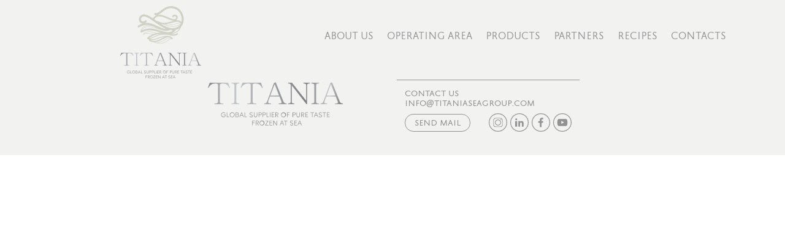

--- FILE ---
content_type: text/html; charset=UTF-8
request_url: https://titaniaseagroup.com/products/skate-wings/
body_size: 45706
content:
<!doctype html>
<html class="no-js" lang="en-US"
	prefix="og: https://ogp.me/ns#" >
    <head>
		<!-- Global site tag (gtag.js) - Google Analytics -->
		<script async src="https://www.googletagmanager.com/gtag/js?id=UA-147666250-1"></script>
		<script>
  			window.dataLayer = window.dataLayer || [];
  			function gtag(){dataLayer.push(arguments);}
  				gtag('js', new Date());
  				gtag('config', 'UA-147666250-1');
		</script>
        <meta charset="UTF-8"> 
        <meta http-equiv="X-UA-Compatible" content="IE=edge">
        
        <meta name="description" content="">
        <meta name="viewport" content="width=device-width">
        <link rel="shortcut icon" href="https://titaniaseagroup.com/wp-content/themes/puretaste/favicon.ico" />
        <!-- Place favicon.ico and apple-touch-icon.png in the root directory -->
        <link rel="stylesheet" href="https://titaniaseagroup.com/wp-content/themes/puretaste/css/boilerplate.css">
        <link rel="stylesheet" href="https://titaniaseagroup.com/wp-content/themes/puretaste/css/owl.carousel.css">
        <link rel="stylesheet" href="https://titaniaseagroup.com/wp-content/themes/puretaste/css/owl.transitions.css">
        <link rel="stylesheet" href="https://titaniaseagroup.com/wp-content/themes/puretaste/css/main.css">
        <link rel="stylesheet" href="https://titaniaseagroup.com/wp-content/themes/puretaste/css/fonts/fonts.css">
        <script src="https://titaniaseagroup.com/wp-content/themes/puretaste/js/vendor/modernizr-2.8.3.min.js"></script>  
        <link href="https://fonts.googleapis.com/css?family=Source+Sans+Pro:400,400i,600,600i" rel="stylesheet">
        <title>Skate Wings | Titania Sea Group</title>

		<!-- All in One SEO 4.0.18 -->
		<link rel="canonical" href="https://titaniaseagroup.com/products/skate-wings/" />
		<meta property="og:site_name" content="Pure Taste" />
		<meta property="og:type" content="article" />
		<meta property="og:title" content="Skate Wings | Titania Sea Group" />
		<meta property="og:url" content="https://titaniaseagroup.com/products/skate-wings/" />
		<meta property="og:image" content="https://titaniaseagroup.com/wp-content/uploads/2021/02/skate-wings.png" />
		<meta property="og:image:secure_url" content="https://titaniaseagroup.com/wp-content/uploads/2021/02/skate-wings.png" />
		<meta property="og:image:width" content="648" />
		<meta property="og:image:height" content="300" />
		<meta property="article:published_time" content="2017-03-15T15:23:21Z" />
		<meta property="article:modified_time" content="2021-03-25T14:11:29Z" />
		<meta property="twitter:card" content="summary" />
		<meta property="twitter:domain" content="titaniaseagroup.com" />
		<meta property="twitter:title" content="Skate Wings | Titania Sea Group" />
		<meta property="twitter:image" content="https://titaniaseagroup.com/wp-content/uploads/2021/02/skate-wings.png" />
		<meta name="google" content="nositelinkssearchbox" />
		<script type="application/ld+json" class="aioseo-schema">
			{"@context":"https:\/\/schema.org","@graph":[{"@type":"WebSite","@id":"https:\/\/titaniaseagroup.com\/#website","url":"https:\/\/titaniaseagroup.com\/","name":"Titania Sea Group","description":"Global supplier of pure taste - frozen at sea","publisher":{"@id":"https:\/\/titaniaseagroup.com\/#organization"}},{"@type":"Organization","@id":"https:\/\/titaniaseagroup.com\/#organization","name":"Titania Sea Group","url":"https:\/\/titaniaseagroup.com\/"},{"@type":"BreadcrumbList","@id":"https:\/\/titaniaseagroup.com\/products\/skate-wings\/#breadcrumblist","itemListElement":[{"@type":"ListItem","@id":"https:\/\/titaniaseagroup.com\/#listItem","position":"1","item":{"@id":"https:\/\/titaniaseagroup.com\/#item","name":"Home","description":"Global supplier of pure taste - frozen at sea","url":"https:\/\/titaniaseagroup.com\/"},"nextItem":"https:\/\/titaniaseagroup.com\/products\/skate-wings\/#listItem"},{"@type":"ListItem","@id":"https:\/\/titaniaseagroup.com\/products\/skate-wings\/#listItem","position":"2","item":{"@id":"https:\/\/titaniaseagroup.com\/products\/skate-wings\/#item","name":"Skate Wings","url":"https:\/\/titaniaseagroup.com\/products\/skate-wings\/"},"previousItem":"https:\/\/titaniaseagroup.com\/#listItem"}]},{"@type":"Person","@id":"https:\/\/titaniaseagroup.com\/author\/admin\/#author","url":"https:\/\/titaniaseagroup.com\/author\/admin\/","name":"admin","image":{"@type":"ImageObject","@id":"https:\/\/titaniaseagroup.com\/products\/skate-wings\/#authorImage","url":"https:\/\/secure.gravatar.com\/avatar\/db5c588a84feeeb810da76316d715e69?s=96&d=mm&r=g","width":"96","height":"96","caption":"admin"}},{"@type":"WebPage","@id":"https:\/\/titaniaseagroup.com\/products\/skate-wings\/#webpage","url":"https:\/\/titaniaseagroup.com\/products\/skate-wings\/","name":"Skate Wings | Titania Sea Group","inLanguage":"en-US","isPartOf":{"@id":"https:\/\/titaniaseagroup.com\/#website"},"breadcrumb":{"@id":"https:\/\/titaniaseagroup.com\/products\/skate-wings\/#breadcrumblist"},"author":"https:\/\/titaniaseagroup.com\/products\/skate-wings\/#author","creator":"https:\/\/titaniaseagroup.com\/products\/skate-wings\/#author","image":{"@type":"ImageObject","@id":"https:\/\/titaniaseagroup.com\/#mainImage","url":"https:\/\/titaniaseagroup.com\/wp-content\/uploads\/2021\/02\/skate-wings.png","width":"648","height":"300"},"primaryImageOfPage":{"@id":"https:\/\/titaniaseagroup.com\/products\/skate-wings\/#mainImage"},"datePublished":"2017-03-15T15:23:21+00:00","dateModified":"2021-03-25T14:11:29+00:00"}]}
		</script>
		<!-- All in One SEO -->

<link rel='dns-prefetch' href='//s.w.org' />
		<script type="text/javascript">
			window._wpemojiSettings = {"baseUrl":"https:\/\/s.w.org\/images\/core\/emoji\/13.0.1\/72x72\/","ext":".png","svgUrl":"https:\/\/s.w.org\/images\/core\/emoji\/13.0.1\/svg\/","svgExt":".svg","source":{"concatemoji":"https:\/\/titaniaseagroup.com\/wp-includes\/js\/wp-emoji-release.min.js?ver=5.6.16"}};
			!function(e,a,t){var n,r,o,i=a.createElement("canvas"),p=i.getContext&&i.getContext("2d");function s(e,t){var a=String.fromCharCode;p.clearRect(0,0,i.width,i.height),p.fillText(a.apply(this,e),0,0);e=i.toDataURL();return p.clearRect(0,0,i.width,i.height),p.fillText(a.apply(this,t),0,0),e===i.toDataURL()}function c(e){var t=a.createElement("script");t.src=e,t.defer=t.type="text/javascript",a.getElementsByTagName("head")[0].appendChild(t)}for(o=Array("flag","emoji"),t.supports={everything:!0,everythingExceptFlag:!0},r=0;r<o.length;r++)t.supports[o[r]]=function(e){if(!p||!p.fillText)return!1;switch(p.textBaseline="top",p.font="600 32px Arial",e){case"flag":return s([127987,65039,8205,9895,65039],[127987,65039,8203,9895,65039])?!1:!s([55356,56826,55356,56819],[55356,56826,8203,55356,56819])&&!s([55356,57332,56128,56423,56128,56418,56128,56421,56128,56430,56128,56423,56128,56447],[55356,57332,8203,56128,56423,8203,56128,56418,8203,56128,56421,8203,56128,56430,8203,56128,56423,8203,56128,56447]);case"emoji":return!s([55357,56424,8205,55356,57212],[55357,56424,8203,55356,57212])}return!1}(o[r]),t.supports.everything=t.supports.everything&&t.supports[o[r]],"flag"!==o[r]&&(t.supports.everythingExceptFlag=t.supports.everythingExceptFlag&&t.supports[o[r]]);t.supports.everythingExceptFlag=t.supports.everythingExceptFlag&&!t.supports.flag,t.DOMReady=!1,t.readyCallback=function(){t.DOMReady=!0},t.supports.everything||(n=function(){t.readyCallback()},a.addEventListener?(a.addEventListener("DOMContentLoaded",n,!1),e.addEventListener("load",n,!1)):(e.attachEvent("onload",n),a.attachEvent("onreadystatechange",function(){"complete"===a.readyState&&t.readyCallback()})),(n=t.source||{}).concatemoji?c(n.concatemoji):n.wpemoji&&n.twemoji&&(c(n.twemoji),c(n.wpemoji)))}(window,document,window._wpemojiSettings);
		</script>
		<style type="text/css">
img.wp-smiley,
img.emoji {
	display: inline !important;
	border: none !important;
	box-shadow: none !important;
	height: 1em !important;
	width: 1em !important;
	margin: 0 .07em !important;
	vertical-align: -0.1em !important;
	background: none !important;
	padding: 0 !important;
}
</style>
	<link rel='stylesheet' id='wp-block-library-css'  href='https://titaniaseagroup.com/wp-includes/css/dist/block-library/style.min.css?ver=5.6.16' type='text/css' media='all' />
<link rel='stylesheet' id='contact-form-7-css'  href='https://titaniaseagroup.com/wp-content/plugins/contact-form-7/includes/css/styles.css?ver=5.3.2' type='text/css' media='all' />
<script type='text/javascript' src='https://titaniaseagroup.com/wp-includes/js/jquery/jquery.min.js?ver=3.5.1' id='jquery-core-js'></script>
<script type='text/javascript' src='https://titaniaseagroup.com/wp-includes/js/jquery/jquery-migrate.min.js?ver=3.3.2' id='jquery-migrate-js'></script>
<link rel="https://api.w.org/" href="https://titaniaseagroup.com/wp-json/" /><link rel="EditURI" type="application/rsd+xml" title="RSD" href="https://titaniaseagroup.com/xmlrpc.php?rsd" />
<link rel="wlwmanifest" type="application/wlwmanifest+xml" href="https://titaniaseagroup.com/wp-includes/wlwmanifest.xml" /> 
<meta name="generator" content="WordPress 5.6.16" />
<link rel='shortlink' href='https://titaniaseagroup.com/?p=390' />
<link rel="alternate" type="application/json+oembed" href="https://titaniaseagroup.com/wp-json/oembed/1.0/embed?url=https%3A%2F%2Ftitaniaseagroup.com%2Fproducts%2Fskate-wings%2F" />
<link rel="alternate" type="text/xml+oembed" href="https://titaniaseagroup.com/wp-json/oembed/1.0/embed?url=https%3A%2F%2Ftitaniaseagroup.com%2Fproducts%2Fskate-wings%2F&#038;format=xml" />
<link rel="icon" href="https://titaniaseagroup.com/wp-content/uploads/2021/02/cropped-favicon-32x32.png" sizes="32x32" />
<link rel="icon" href="https://titaniaseagroup.com/wp-content/uploads/2021/02/cropped-favicon-192x192.png" sizes="192x192" />
<link rel="apple-touch-icon" href="https://titaniaseagroup.com/wp-content/uploads/2021/02/cropped-favicon-180x180.png" />
<meta name="msapplication-TileImage" content="https://titaniaseagroup.com/wp-content/uploads/2021/02/cropped-favicon-270x270.png" />
    </head>

	<!-- Segment Pixel - ALLPAGES_REM - DO NOT MODIFY -->
	<script src="https://secure.adnxs.com/seg?add=17954753&t=1" type="text/javascript"></script>
	<!-- End of Segment Pixel -->

    <body>
        <div class="hide-load">
            <img src="https://titaniaseagroup.com/wp-content/themes/puretaste/img/header-graphic-fff.svg">
            <img src="https://titaniaseagroup.com/wp-content/themes/puretaste/img/header-graphic.svg">
        </div>
    <header class="container full ">
        <div class="header container center">
            <div class="logo-wrapper hf-left">
                <div class="logo">
                    <h1>
                        <a href="https://titaniaseagroup.com">
                            Pure Taste
                        </a>
                    </h1>
                </div>
            </div>
                <nav id="main-nav" class="main-nav hf-right"><ul id="menu-header-menu" class="main-menu"><li id="menu-item-13" class="menu-item menu-item-type-post_type menu-item-object-page menu-item-13"><a href="https://titaniaseagroup.com/about-us/">About Us</a></li>
<li id="menu-item-611" class="menu-item menu-item-type-post_type menu-item-object-page menu-item-611"><a href="https://titaniaseagroup.com/operating-area/">Operating Area</a></li>
<li id="menu-item-15" class="menu-item menu-item-type-post_type menu-item-object-page menu-item-15"><a href="https://titaniaseagroup.com/products/">Products</a></li>
<li id="menu-item-119" class="menu-item menu-item-type-post_type menu-item-object-page menu-item-119"><a href="https://titaniaseagroup.com/partners/">Partners</a></li>
<li id="menu-item-16" class="menu-item menu-item-type-post_type menu-item-object-page menu-item-16"><a href="https://titaniaseagroup.com/recipes/">Recipes</a></li>
<li id="menu-item-14" class="menu-item menu-item-type-post_type menu-item-object-page menu-item-14"><a href="https://titaniaseagroup.com/contacts/">Contacts</a></li>
</ul></nav> 
            <div class="menu-button hamburger anim-medium">
                <div></div>
                <div></div>
                <div></div>
            </div>
            <div class="menu-button close anim-medium">
                <div></div>
                <div></div>
            </div>
        </div>
    </header>

    <div class="main-loading start">
<div class="aligner"></div>
<svg class="align-middle" x="0px" y="0px" width="287.6px" height="246.5px" viewBox="0 0 287.6 246.5" enable-background="new 0 0 287.6 246.5">
<g>
    <g class="anim-slow text-a">
        <path fill="#003861" d="M60.9,174.7c-1.2,0.8-2.8,1.2-4.6,1.2c-3.5,0-6.2-2.7-6.2-6c0-3.3,2.7-6,6.2-6c1.9,0,3.5,0.5,4.7,1.4l-1,1
            c-0.9-0.7-2.3-1.1-3.7-1.1c-2.6,0-4.7,2.1-4.7,4.6c0,2.5,2,4.7,4.7,4.7c1.2,0,2.3-0.2,3.1-0.6v-4.1h1.5V174.7z"/>
        <path fill="#003861" d="M65.3,164.2h1.5v10.1h4.9v1.4h-6.4V164.2z"/>
        <path fill="#003861" d="M79.5,163.9c3.6,0,6.3,2.7,6.3,6c0,3.3-2.7,6.1-6.3,6.1c-3.6,0-6.3-2.8-6.3-6.1
            C73.2,166.6,75.9,163.9,79.5,163.9z M79.5,174.5c2.7,0,4.7-2.1,4.7-4.7c0-2.5-2-4.6-4.7-4.6s-4.7,2.1-4.7,4.6
            C74.8,172.4,76.8,174.5,79.5,174.5z"/>
        <path fill="#003861" d="M89.2,164.2h3c2.4,0,3.7,1,3.7,2.9c0,1.1-0.5,1.8-1.3,2.3c1.1,0.5,1.7,1.4,1.7,2.8c0,2.7-2.1,3.5-4.3,3.5
            h-2.9V164.2z M90.7,165.6v3.2h1.4c1.3,0,2.3-0.5,2.3-1.7c0-1-0.7-1.5-2.1-1.5H90.7z M90.7,170.2v4.1h1.4c1.5,0,2.7-0.4,2.7-2.1
            c0-1.4-1-2-3-2H90.7z"/>
        <path fill="#003861" d="M105.4,172.2h-4.6l-1.3,3.5h-1.6l4.5-11.5h1.5l4.5,11.5h-1.6L105.4,172.2z M101.4,170.8h3.4l-1.7-4.5
            L101.4,170.8z"/>
        <path fill="#003861" d="M111.3,164.2h1.5v10.1h4.9v1.4h-6.4V164.2z"/>
        <path fill="#003861" d="M130.5,166.2c-0.6-0.5-1.3-0.9-2.3-0.9c-1.2,0-1.9,0.7-1.9,1.7c0,0.8,0.9,1.4,2,2c1.4,0.8,3,1.7,3,3.7
            c0,1.4-1.1,3.3-3.7,3.3c-1.8,0-3-0.7-3.7-1.7l1-1c0.7,0.8,1.6,1.3,2.8,1.3c1.5,0,2.1-0.9,2.1-1.8c0-1-1.1-1.7-2.2-2.3
            c-1.3-0.8-2.8-1.7-2.8-3.4c0-1.8,1.3-3.1,3.5-3.1c1.4,0,2.5,0.6,3.2,1.2L130.5,166.2z"/>
        <path fill="#003861" d="M143.8,164.1v6.9c0,2.7-1.1,4.9-4.7,4.9c-3.7,0-5-2.2-5-4.8v-7h1.5v7c0,1.7,0.6,3.4,3.5,3.4
            c2.6,0,3.1-1.9,3.1-3.5v-6.9H143.8z"/>
        <path fill="#003861" d="M148.2,164.2h2.6c2.8,0,4.5,1,4.5,3.4c0,2.8-1.9,3.6-4.2,3.6h-1.4v4.6h-1.5V164.2z M149.7,165.6v4.1h1.4
            c1.4,0,2.6-0.5,2.6-2.2c0-1.4-1.1-2-2.9-2H149.7z"/>
        <path fill="#003861" d="M158.8,164.2h2.6c2.8,0,4.5,1,4.5,3.4c0,2.8-1.9,3.6-4.2,3.6h-1.4v4.6h-1.5V164.2z M160.3,165.6v4.1h1.4
            c1.4,0,2.6-0.5,2.6-2.2c0-1.4-1.1-2-2.9-2H160.3z"/>
        <path fill="#003861" d="M169.3,164.2h1.5v10.1h4.9v1.4h-6.4V164.2z"/>
        <path fill="#003861" d="M178.8,164.2h1.5v11.5h-1.5V164.2z"/>
        <path fill="#003861" d="M185.3,164.2h5.8v1.4h-4.3v3.4h3.8v1.4h-3.8v3.9h4.4v1.4h-5.9V164.2z"/>
        <path fill="#003861" d="M196.3,171.1v4.6h-1.5v-11.5h2.4c2.8,0,4.5,1,4.5,3.4c0,1.7-0.8,2.6-1.9,3.1c1,0.8,1.6,2,2.2,3.2
            c0.3,0.6,0.7,1.4,1.3,1.9h-1.7c-0.4-0.4-0.7-1.1-1-1.6c-0.7-1.4-1.6-3-3.1-3H196.3z M196.3,165.6v4.1h1.2c1.5,0,2.6-0.5,2.6-2.2
            c0-1.4-1.1-2-2.8-2H196.3z"/>
        <path fill="#003861" d="M216,163.9c3.6,0,6.3,2.7,6.3,6c0,3.3-2.7,6.1-6.3,6.1c-3.6,0-6.3-2.8-6.3-6.1
            C209.7,166.6,212.5,163.9,216,163.9z M216,174.5c2.7,0,4.7-2.1,4.7-4.7c0-2.5-2-4.6-4.7-4.6s-4.7,2.1-4.7,4.6
            C211.3,172.4,213.4,174.5,216,174.5z"/>
        <path fill="#003861" d="M225.8,164.2h5.9v1.4h-4.4v3.4h3.9v1.4h-3.9v5.3h-1.5V164.2z"/>
    </g>
    <path class="symbol anim-medium" fill="#005F9D" d="M230.7,46.5c-1.4-21-15.4-43.5-43.3-46.3c-19-1.9-32.1,8.2-42.7,16.3c-8,6.2-14.4,11.1-20.9,9.7
        c-2.1-0.5-4.2,0.9-4.7,3c-0.5,2.1,0.9,4.2,3,4.7c3,0.7,5.9,0.6,8.7-0.1c-6.9,1.7-12.7,6-17.3,12.6C94.4,33.5,77,24.6,65,38.2
        c-7.3,8.3-5.3,18.2,0.4,23.7c2.3,2.2,5.3,3.7,8.6,4.3c-5.3,1.7-10.8,4.3-16.5,8.2c-1.8,1.2-2.3,3.6-1.1,5.4
        c1.2,1.8,3.6,2.3,5.4,1.1c16.4-11.1,30.5-11,44.1-6.9c-8.2-1.6-17.6-2-25.3,1.9C73.5,79.5,68.9,86.4,67,96.2c0,0,0,0.1,0,0.1
        c0,0.1-0.1,0.2-0.1,0.4c0,0.1,0,0.2,0.1,0.3c0,0.7,0.1,1.4,0.5,2c1,1.7,3.2,2.2,4.8,1.2c22.8-14,45.5-7.1,67.5-0.4
        c1.1,0.3,2.2,0.7,3.3,1c-4.5,0.1-9.1,0.5-13.9,1.5c-4.5-0.1-9.1-1.5-13.9-2.9c-11.8-3.5-25.1-7.4-39,7.9c-0.1,0-0.1,0.1-0.2,0.1
        c-0.2,0.2-0.3,0.4-0.3,0.7c0,0.1,0,0.2,0.1,0.3c0,0,0,0.1,0,0.1c0,0,0,0,0,0c0,0.1,0,0.2,0.1,0.2c0.1,0.1,0.3,0.2,0.5,0.2
        c0.2,0,0.4-0.1,0.6-0.3c0,0,0.1-0.1,0.1-0.1c9.4-6.2,17.4-4.4,25.1-2.7c3.6,0.8,7,1.6,10.5,1.6c-6.4,2.9-13.1,6.8-19.8,12.1
        c-1,0.8-1.3,2.2-0.7,3.3c0,0.1,0.1,0.3,0.2,0.4c0,0,0,0.1,0.1,0.1c0,0,0,0,0,0c0.3,0.4,0.8,0.8,1.2,1.1l0,0l0,0
        c1.9,1.4,3.9,2.4,5.8,3.2c-0.4,0.2-0.8,0.4-1,0.8c-0.7,1.1-0.4,2.5,0.6,3.3c6.2,4.2,12.4,5.8,18.4,5.8c0.1,0,0.2,0,0.2,0
        c0.4,0.3,0.8,0.5,0.9,0.6c1.9,1.1,3.8,1.7,5.8,2.1c0.4,0.2,0.9,0.4,1.1,0.4c5.8,1.6,11,2.2,15.7,2.2c14.1-0.2,23.3-6.9,30.4-12.1
        c5.7-4.2,9.9-7.2,14.2-4.9c0,0,0.1,0,0.1,0c0,0,0,0,0,0c0,0,0,0,0,0c0.2,0.1,0.3,0.1,0.5,0.1c0,0,0.1,0,0.1,0
        c0.6,0.1,1.3,0,1.8-0.5c1-0.8,1.1-2.3,0.3-3.3c-4.3-5.2-9-7.6-13.9-8.1c-14.7-2.7-28.5,2.1-40.8,6.4c-12,4.2-22.6,7.9-32.2,4.7
        c5.5-0.6,10.6-3.2,16.2-6c11.6-5.8,25.9-13,52.7-9.6c0.7,0.2,1.5,0.3,2.2,0.5c14,2.9,26,5.5,35-2.2c1.1-1,1.3-2.7,0.3-3.9
        c-1-1.1-2.7-1.3-3.9-0.3c-5.1,4.3-11.9,4.3-20.3,3c3.9-0.4,8-1.4,12-2.9c11-4.2,19.2-11.6,23.2-20.8c0.2-0.5,0.9-2.4,1.2-3.8
        C227.8,71.2,231.6,59.7,230.7,46.5z M173.5,81.8c-9.5-2.8-19.1-8-28.5-13.9c2,0.4,4,0.7,5.9,0.8c1.3,0.5,2.6,1.1,4,1.7
        c8.2,3.5,18.7,8,31.9,8c9,0,19.1-2.1,30.6-8c-2,3-4.4,5.6-7.6,7.6C199.1,84.7,187.3,85.9,173.5,81.8z M159.2,68.9
        c6.2,2.7,12.1,3.7,17.7,3.7c8.4,0,16-2.2,22.7-4.1c7.7-2.2,14.4-4.2,20-2.2c-0.2,0.5-0.4,1-0.7,1.4c-28.8,16-49.6,7.2-63.4,1.3
        C156.8,69,158,69,159.2,68.9z M162.7,68.6c8.3-0.9,16.3-3.1,23.5-5.1c15.9-4.4,25.7-6.7,32,0.8c-5.6-1.2-11.9,0.6-19,2.7
        C188.5,70.1,176.4,73.5,162.7,68.6z M149.5,22.8c9.9-7.7,21.2-16.4,37.1-14.8c23.4,2.4,35.1,21.3,36.3,39c0.3,4.3-0.1,8.8-1.1,13.1
        c-5.2-5.7-12.1-6.7-19.8-5.8c1.9-1.2,3.6-3.1,4.9-5.7c3-6.2,0.1-12-4.4-14.6c-4.3-2.5-10.9-2.5-15,3.5c-1,1.4-0.6,3.4,0.8,4.3
        c1.4,1,3.4,0.6,4.3-0.8c2-2.9,4.7-2.8,6.6-1.6c1.8,1.1,3.5,3.4,2,6.5c-3.8,7.6-13.5,3.8-29-3c-9.7-4.3-20.6-9.1-30.9-9.9
        c-3.5-0.3-6.8,0-9.9,0.7C137.7,31.9,143.5,27.4,149.5,22.8z M169.8,48.6c7.9,3.5,15.9,7,22.7,7.6c-2.5,0.6-5.1,1.3-7.7,2.1
        c-16,4.5-34.1,9.5-51.4-0.6c-1-0.6-2.3-0.4-3.2,0.3c-1.9-1.3-3.8-2.7-5.6-4c-2-1.4-3.9-2.8-5.9-4.1
        C131.2,31.6,150.8,40.2,169.8,48.6z M85.3,63.8c1.3-0.8,2.6-1.8,3.9-3c1.5-1.5,1.6-4,0-5.5c-1.5-1.5-4-1.6-5.5,0
        c-5.1,5-10.1,3.6-13,0.9c-3.1-2.9-4.2-8,0-12.8c9-10.1,24.6-0.3,49.2,17.1c13.5,9.5,28.5,20.1,43.8,26.2
        c-10.5,0.1-20.9-4.9-32.5-10.5C117.5,69.5,102.4,62.3,85.3,63.8z M81.3,77.2c14.9-7.7,37,1.5,41.9,3.7c1.6,0.8,3.2,1.5,4.8,2.3
        c1.7,0.8,3.4,1.6,5.1,2.4c-23.7-7.8-50.3-16.3-64,8.1C71.2,85.9,75.3,80.3,81.3,77.2z M71.9,92.3c13.4-20.6,37.7-12.7,61.2-5
        c7.5,2.5,14.8,4.9,21.6,6.2c0.9,0.2,1.6,0.3,2.1,0.3c2.3,0.4,4.6,0.6,6.9,0.6c5.1,0,10.2-1,15.5-3.3c3.2,0.6,6.4,0.9,9.5,0.9
        c0.5,0,1,0,1.5-0.1c-12.2,11.9-28.4,7.1-48.4,1C120.3,86.5,96.2,79.2,71.9,92.3z M118.8,105c-5.4,1.7-10.6,0.5-16.1-0.7
        c-6.7-1.5-13.6-3.1-21.4,0.2c11.7-10,22.8-6.8,33.5-3.7c3.3,1,6.5,1.9,9.7,2.5c-1.7,0.4-3.4,1-5.1,1.5
        C119.2,104.9,119,104.9,118.8,105z M179.8,120.5c-6.5-0.6-14.8,3.8-23.4,8.4c-11.8,6.3-25,13.4-35.6,8.4c10-0.9,19.5-5.8,28.4-10.4
        C162.4,120.2,171.8,115.9,179.8,120.5z M170.9,129.4c-8.4,6.2-19.7,14.4-39.1,11c8.3-1,17.2-5.7,25.3-10.1
        c10.7-5.7,20.2-10.8,26.3-7c0.1,0.1,0.1,0.1,0.2,0.2C179.6,123,175.6,125.9,170.9,129.4z M109.8,129.5c8.1,0,16.6-3,25.4-6.1
        c8-2.8,16.1-5.6,24.5-6.7c-4.2,1.7-8.4,3.8-12.6,6c-14.1,7.3-28.6,14.7-43.4,6.1C105.7,129.3,107.7,129.5,109.8,129.5z
         M116.7,116.4c-6.6,3.3-12,6-18,5.8c17.7-13.2,33.9-16.4,48.5-15.9C133.6,107.9,124.3,112.6,116.7,116.4z M186.9,103
        c4.5-2.3,8.8-5.9,12.7-11.2c0.2-0.3,0.6-0.8,0.9-1.3c4.4-1.1,8.6-2.9,12.6-5.4c0.2-0.1,0.3-0.2,0.5-0.3c0.3-0.2,0.6-0.4,0.9-0.6
        c0.3-0.2,0.5-0.4,0.8-0.6c0.1-0.1,0.2-0.1,0.3-0.2C209.9,94.5,198,101,186.9,103z"/>
    <g class="anim-medium text-c">
        <path fill="#003861" d="M69.7,231.4c0,0.6-0.4,1-1,1h-8.4v5h7.2c0.5,0,1,0.5,1,1c0,0.6-0.5,1-1,1h-7.2v5.7c0,0.5-0.4,1-1,1
            s-1-0.5-1-1v-13.8c0-0.5,0.4-1,1-1h9.4C69.2,230.4,69.7,230.9,69.7,231.4z"/>
        <path fill="#003861" d="M72.3,246.1c-0.6,0-1-0.5-1-1v-13.7c0-0.6,0.4-1,1-1h5.9c0.1,0,0.6,0,1.2,0.2c0.9,0.2,1.7,0.7,2.2,1.2
            c0.5,0.4,0.8,1,1,1.6c0.3,0.7,0.4,1.5,0.4,2.3c0,1.9-0.8,3.3-2.3,4.2c-0.4,0.2-0.8,0.4-1.2,0.5c0.9,0.7,1.6,1.7,2.3,2.8
            c0.5,0.9,1.1,0.9,1.2,0.9c0.5-0.1,1,0.3,1.1,0.8c0.1,0.5-0.3,1.1-0.8,1.1c-0.1,0-0.6,0.1-1.2-0.1c-0.5-0.2-1.3-0.6-1.9-1.7
            c-0.7-1.2-1.6-2.1-2.6-2.8c-0.7-0.5-1.2-0.6-1.3-0.6c-0.5-0.1-0.9-0.6-0.8-1.1c0-0.5,0.5-0.9,1-0.9c1.4,0,2.5-0.2,3.3-0.7
            c0.9-0.5,1.3-1.3,1.3-2.5c0-0.8-0.1-1.5-0.4-2c-0.2-0.4-0.5-0.7-0.9-0.9c-0.7-0.4-1.4-0.4-1.5-0.4h-4.9v12.7
            C73.3,245.7,72.8,246.1,72.3,246.1z"/>
        <path fill="#003861" d="M92.7,246.5c-1.1,0-2.2-0.2-3.2-0.7c-1-0.4-1.9-1-2.6-1.8c-0.7-0.8-1.3-1.6-1.8-2.6
            c-0.4-1-0.6-2.1-0.6-3.1c0-1.1,0.2-2.2,0.7-3.2c0.4-1,1-1.8,1.8-2.6c0.8-0.8,1.6-1.3,2.6-1.8c1-0.4,2.1-0.6,3.2-0.6
            c2.2,0,4.2,0.9,5.7,2.4c0.7,0.7,1.3,1.6,1.7,2.6c0.4,1,0.6,2.1,0.6,3.1c0,1.1-0.2,2.2-0.6,3.1c-0.4,1-1,1.9-1.7,2.6
            C97,245.6,94.9,246.5,92.7,246.5z M92.8,232.1c-0.8,0-1.7,0.2-2.4,0.5c-0.8,0.3-1.4,0.8-2,1.3c-0.6,0.6-1,1.2-1.3,2
            c-0.3,0.7-0.5,1.5-0.5,2.4s0.2,1.6,0.5,2.4c0.3,0.7,0.8,1.4,1.3,2c1.2,1.2,2.7,1.8,4.4,1.8c1.7,0,3.2-0.7,4.4-1.8
            c0.6-0.6,1-1.2,1.3-2c0.3-0.8,0.5-1.6,0.5-2.4c0-1.6-0.6-3.2-1.7-4.3C96,232.8,94.4,232.1,92.8,232.1z"/>
        <path fill="#003861" d="M114.2,246.1h-10.9c-0.4,0-0.7-0.2-0.9-0.6c-0.2-0.3-0.1-0.8,0.1-1.1l9.6-12.1h-8.5c-0.5,0-1-0.4-1-1
            s0.5-1,1-1h10.6c0.4,0,0.7,0.2,0.9,0.6c0.2,0.4,0.1,0.8-0.1,1.1l-9.6,12.1h8.8c0.5,0,1,0.4,1,1
            C115.2,245.6,114.8,246.1,114.2,246.1z"/>
        <path fill="#003861" d="M128.4,245.1c0,0.6-0.4,1-1,1h-9.6c-0.5,0-1-0.4-1-1v-13.7c0-0.6,0.5-1,1-1h9.4c0.6,0,1,0.4,1,1
            s-0.4,1-1,1h-8.4v4.8h7.4c0.6,0,1,0.5,1,1c0,0.6-0.4,1-1,1h-7.4v4.9h8.6C128,244.1,128.4,244.5,128.4,245.1z"/>
        <path fill="#003861" d="M142.5,246.2c-0.3,0-0.6-0.1-0.8-0.4l-9.7-11.6v11c0,0.6-0.4,1-1,1s-1-0.4-1-1v-13.7
            c0-0.4,0.3-0.8,0.7-0.9c0.4-0.1,0.8,0,1.1,0.3l9.7,11.6v-11c0-0.6,0.4-1,1-1c0.5,0,1,0.4,1,1v13.7c0,0.4-0.3,0.8-0.7,0.9
            C142.7,246.2,142.6,246.2,142.5,246.2z"/>
        <path fill="#003861" d="M153.4,246.1c-0.2,0-0.4-0.1-0.6-0.2c-0.4-0.3-0.5-0.8-0.3-1.2l6.7-13.7c0.2-0.3,0.5-0.6,0.9-0.6
            c0.4,0,0.7,0.2,0.9,0.6l6.7,13.7c0.2,0.5,0,1.1-0.5,1.3c-0.5,0.3-1.1,0-1.3-0.4l-1.6-3.2c-1-0.3-2.1-0.3-3.3-0.1
            c-1.1,0.2-2.2,0.6-3.4,1.2c-2,1.1-3.5,2.4-3.5,2.4C153.9,246,153.6,246.1,153.4,246.1z M160,233.7l-4,8.3c0.2-0.1,0.4-0.2,0.6-0.3
            c1.3-0.7,2.7-1.2,4-1.4c0.9-0.2,1.8-0.2,2.6-0.1L160,233.7z"/>
        <path fill="#003861" d="M178.9,231.4c0,0.6-0.4,1-1,1h-4.4v12.7c0,0.6-0.5,1-1,1c-0.6,0-1-0.4-1-1v-12.7h-4.4c-0.6,0-1-0.4-1-1
            s0.4-1,1-1h10.8C178.4,230.4,178.9,230.8,178.9,231.4z"/>
        <path fill="#003861" d="M198.2,243.3c-0.3,0.7-0.7,1.3-1.3,1.8c-1.2,0.9-2.6,1.3-4.2,1.2c-0.9-0.1-1.7-0.4-2.5-0.8
            c-0.8-0.4-1.5-1-2-1.7c-0.3-0.4-0.3-1.1,0.2-1.4c0.4-0.3,1.1-0.3,1.4,0.2c0.7,0.9,1.9,1.6,3.1,1.7c1,0.1,2-0.2,2.7-0.7
            c0.6-0.5,0.9-1.3,0.7-2c-0.3-1.4-1.6-1.9-3.7-2.4c-0.7-0.2-1.4-0.4-2-0.7c-0.1-0.1-0.3-0.1-0.4-0.2c0,0-0.1,0-0.1,0
            c-0.5-0.3-1-0.7-1.3-1.1c-0.4-0.5-0.7-1.1-0.8-1.7c-0.2-0.7-0.1-1.5,0.1-2.2c0.2-0.7,0.7-1.4,1.3-1.8c1.1-0.9,2.6-1.3,4.2-1.2
            c0.8,0.1,1.7,0.4,2.5,0.8c0.8,0.4,1.5,1,2,1.7c0.3,0.4,0.3,1-0.2,1.4c-0.4,0.3-1.1,0.3-1.4-0.2c-0.7-0.9-1.9-1.5-3.1-1.7
            c-1-0.1-2,0.1-2.7,0.7c-0.6,0.5-0.9,1.3-0.7,2c0.3,1.4,1.6,1.9,3.7,2.4c0.7,0.2,1.4,0.4,2,0.7c0.1,0.1,0.3,0.1,0.4,0.2l0.1,0.1
            c0.5,0.3,1,0.7,1.3,1.1c0.4,0.5,0.7,1,0.8,1.7C198.5,241.8,198.4,242.6,198.2,243.3z"/>
        <path fill="#003861" d="M211.6,245.1c0,0.6-0.4,1-1,1H201c-0.5,0-1-0.4-1-1v-13.7c0-0.6,0.5-1,1-1h9.4c0.6,0,1,0.4,1,1s-0.4,1-1,1
            H202v4.8h7.4c0.6,0,1,0.5,1,1c0,0.6-0.4,1-1,1H202v4.9h8.6C211.1,244.1,211.6,244.5,211.6,245.1z"/>
        <path fill="#003861" d="M214.1,246.1c-0.2,0-0.4-0.1-0.6-0.2c-0.4-0.3-0.5-0.8-0.3-1.2l6.7-13.7c0.2-0.3,0.5-0.6,0.9-0.6
            s0.7,0.2,0.9,0.6l6.7,13.7c0.2,0.5,0,1.1-0.5,1.3c-0.5,0.3-1.1,0-1.3-0.4l-1.6-3.2c-1-0.3-2.1-0.3-3.3-0.1
            c-1.1,0.2-2.2,0.6-3.4,1.2c-2,1.1-3.5,2.4-3.5,2.4C214.6,246,214.3,246.1,214.1,246.1z M220.7,233.7l-4,8.3
            c0.2-0.1,0.4-0.2,0.6-0.3c1.3-0.7,2.7-1.2,4-1.4c0.9-0.2,1.8-0.2,2.6-0.1L220.7,233.7z"/>
    </g>
    <linearGradient id="SVGID_1_" gradientUnits="userSpaceOnUse" x1="0" y1="203.6893" x2="287.6223" y2="203.6893">
        <stop  offset="0" style="stop-color:#8E8E8D"/>
        <stop  offset="0.1636" style="stop-color:#D1D3D4"/>
        <stop  offset="0.7212" style="stop-color:#878787"/>
        <stop  offset="0.897" style="stop-color:#CECECE"/>
        <stop  offset="1" style="stop-color:#7C7C7B"/>
    </linearGradient>
    <path   class="anim-medium text-b" fill="url(#SVGID_1_)" d="M2.2,220.9c-1.2,0-2.2-1-2.2-2.2v-30.2c0-1.2,1-2.2,2.2-2.2h13.1c0.2,0,1.2,0,2.6,0.4
        c1.9,0.5,3.7,1.5,5,2.7c1,1,1.8,2.2,2.3,3.5c0.6,1.5,0.9,3.2,0.9,5.1c0,4.2-1.8,7.4-5.1,9.2c-2.4,1.4-5.5,2-9.5,2
        c-1.2,0-2.2-1-2.2-2.2c0-1.2,1-2.2,2.2-2.2c3.1,0,5.6-0.5,7.3-1.5c1.9-1.1,2.9-2.8,2.9-5.4c0-1.8-0.4-3.2-1-4.3
        c-0.5-0.9-1.2-1.5-2-2c-1.6-0.9-3.2-1-3.3-1H4.4v28C4.4,220,3.4,220.9,2.2,220.9z M44.1,221.5c-3.2,0-6-0.7-8.2-2
        c-1.9-1.1-3.4-2.6-4.5-4.6c-1.8-3.3-1.8-6.8-1.8-8v-18.4c0-1.2,1-2.2,2.2-2.2c1.2,0,2.2,1,2.2,2.2v18.4c0,0.9,0,3.5,1.3,5.9
        c0.7,1.3,1.6,2.2,2.9,3c1.5,0.9,3.6,1.4,6,1.4s4.5-0.5,6-1.4c1.2-0.7,2.2-1.7,2.8-2.9c1.3-2.4,1.3-5,1.3-5.9v-18.4
        c0-1.2,1-2.2,2.2-2.2c1.2,0,2.2,1,2.2,2.2v18.4c0,1.1,0,4.7-1.8,8C55.2,217.9,51.7,221.5,44.1,221.5z M64.4,220.9
        c-1.2,0-2.2-1-2.2-2.2v-30.2c0-1.2,1-2.2,2.2-2.2h13.1c0.2,0,1.2,0,2.6,0.4c1.9,0.5,3.7,1.5,4.9,2.7c1,1,1.8,2.2,2.3,3.5
        c0.6,1.5,0.9,3.2,0.9,5.1c0,4.1-1.8,7.4-5.1,9.2c-0.8,0.4-1.7,0.8-2.6,1.1c1.9,1.6,3.6,3.7,5,6.1c1.1,1.9,2.4,1.9,2.6,1.9
        c1.2-0.1,2.3,0.7,2.5,1.8c0.2,1.2-0.7,2.3-1.9,2.5c-0.3,0-1.3,0.1-2.7-0.3c-1.2-0.4-2.9-1.4-4.3-3.8c-1.5-2.6-3.4-4.7-5.6-6.1
        c-1.5-1-2.7-1.3-2.8-1.3c-1.1-0.2-1.9-1.2-1.8-2.4c0.1-1.1,1.1-2,2.2-2c3.1,0,5.5-0.5,7.3-1.5c1.9-1.1,2.8-2.8,2.8-5.4
        c0-1.8-0.3-3.2-1-4.4c-0.5-0.8-1.1-1.5-2-2c-1.5-0.9-3.2-0.9-3.3-0.9H66.6v28C66.6,219.9,65.6,220.9,64.4,220.9z M119.4,218.7
        c0,1.2-1,2.2-2.2,2.2H96.2c-1.2,0-2.2-1-2.2-2.2v-30.2c0-1.2,1-2.2,2.2-2.2h20.6c1.2,0,2.2,1,2.2,2.2c0,1.2-1,2.2-2.2,2.2H98.4
        v10.6h16.3c1.2,0,2.2,1,2.2,2.2c0,1.2-1,2.2-2.2,2.2H98.4v10.7h18.8C118.5,216.5,119.4,217.5,119.4,218.7z M163.4,188.5
        c0,1.2-1,2.2-2.2,2.2h-9.6v28c0,1.2-1,2.2-2.2,2.2c-1.2,0-2.2-1-2.2-2.2v-28h-9.7c-1.2,0-2.2-1-2.2-2.2c0-1.2,1-2.2,2.2-2.2h23.7
        C162.5,186.3,163.4,187.3,163.4,188.5z M168.9,220.9c-0.4,0-0.9-0.1-1.3-0.4c-0.8-0.6-1.1-1.8-0.7-2.7l14.7-30.2
        c0.4-0.7,1.1-1.2,2-1.2c0.8,0,1.6,0.5,2,1.2l14.8,30.2c0.5,1.1,0.1,2.4-1,2.9c-1.1,0.6-2.4,0.1-2.9-1l-3.4-7.1
        c-2.3-0.7-4.7-0.7-7.3-0.3c-2.4,0.4-4.9,1.3-7.5,2.7c-4.5,2.4-7.6,5.3-7.7,5.3C170,220.7,169.5,220.9,168.9,220.9z M183.6,193.5
        l-8.8,18.3c0.4-0.2,0.8-0.4,1.2-0.7c3-1.6,5.9-2.6,8.8-3.2c2-0.4,3.9-0.5,5.7-0.3L183.6,193.5z M226.5,214.8c-0.6,1.6-1.5,3-2.8,4
        c-2.6,2-5.8,2.9-9.2,2.6c-1.9-0.2-3.7-0.8-5.5-1.7c-1.7-0.9-3.2-2.2-4.4-3.7c-0.7-1-0.6-2.3,0.4-3.1c0.9-0.7,2.3-0.6,3.1,0.4
        c1.6,2,4.2,3.4,6.9,3.7c2.2,0.2,4.4-0.4,6-1.6c1.3-1,1.9-2.9,1.5-4.4c-0.7-3.1-3.6-4.1-8.1-5.4c-1.5-0.4-3.1-0.8-4.4-1.5
        c-0.3-0.1-0.6-0.3-0.9-0.4c0,0-0.1,0-0.2-0.1c-1.2-0.7-2.2-1.5-2.9-2.4c-0.9-1.1-1.5-2.3-1.8-3.7c-0.4-1.6-0.3-3.3,0.3-4.8
        c0.5-1.6,1.5-3,2.8-4c2.5-2,5.8-2.9,9.2-2.6c1.9,0.2,3.7,0.8,5.4,1.7c1.7,0.9,3.2,2.2,4.4,3.7c0.7,0.9,0.6,2.3-0.4,3.1
        c-1,0.8-2.3,0.6-3.1-0.4c-1.6-2-4.2-3.4-6.9-3.7c-2.3-0.3-4.4,0.3-6,1.6c-1.3,1.1-1.9,2.9-1.5,4.4c0.7,3.1,3.5,4.1,8.1,5.4
        c1.5,0.4,3.1,0.9,4.5,1.5c0.3,0.2,0.6,0.3,0.9,0.4l0.2,0.1c1.1,0.7,2.1,1.5,2.9,2.4c0.9,1.1,1.5,2.3,1.8,3.7
        C227.1,211.5,227,213.2,226.5,214.8z M258.7,188.5c0,1.2-1,2.2-2.2,2.2h-9.6v28c0,1.2-1,2.2-2.2,2.2c-1.2,0-2.2-1-2.2-2.2v-28h-9.7
        c-1.2,0-2.2-1-2.2-2.2c0-1.2,1-2.2,2.2-2.2h23.7C257.7,186.3,258.7,187.3,258.7,188.5z M287.6,218.7c0,1.2-1,2.2-2.2,2.2h-21.1
        c-1.2,0-2.2-1-2.2-2.2v-30.2c0-1.2,1-2.2,2.2-2.2H285c1.2,0,2.2,1,2.2,2.2c0,1.2-1,2.2-2.2,2.2h-18.4v10.6h16.3
        c1.2,0,2.2,1,2.2,2.2c0,1.2-1,2.2-2.2,2.2h-16.3v10.7h18.8C286.7,216.5,287.6,217.5,287.6,218.7z"/>
</g>
</svg>








    </div>
    
                </div>
<div id="load-it-title"></div>
    <footer class="container full">
        <div class="footer container center">
            <div class="logo-wrapper hf-left">
                    <!-- Generator: Adobe Illustrator 18.0.0, SVG Export Plug-In  -->
                    <div class="aligner"></div>

<svg class="footer-logo-svg" xmlns="http://www.w3.org/2000/svg" xmlns:xlink="http://www.w3.org/1999/xlink" viewBox="0 0 448.59 143.85"><defs><style>.a{fill:none;}.b{clip-path:url(#a);}.c{fill:url(#b);}.d{fill:#929292;}</style><clipPath id="a" transform="translate(-25.7 -28.08)"><path class="a" d="M31.77,29.73,25.7,46.15l1.52.68q4.44-7,8.28-9.91,6-4.66,15-4.66,4.84,0,6.77,1.26c1.28.78,1.91,2.23,1.91,4.37V93.66c0,2.21-1.17,3.73-3.53,4.57a26.85,26.85,0,0,1-8.19.88v2.52H77.23V99.11c-4.31,0-7.24-.3-8.79-.88a4.47,4.47,0,0,1-2.93-4.57V37.89A4.47,4.47,0,0,1,68,33.52c1.61-.84,4.28-1.26,8-1.26q8,0,12.94,4,3.12,2.52,7.37,9.52l1.11,1.66,1.72-.59L93.1,29.73Zm72.32,0v2.43c3.44,0,5.89.45,7.37,1.36s2.23,2.72,2.23,5.25V93.08a4.83,4.83,0,0,1-2.23,4.47c-1.48.9-3.93,1.36-7.37,1.36v2.53h25.56V98.91c-3.5,0-6-.46-7.47-1.36a4.91,4.91,0,0,1-2.13-4.47V38.77q0-3.8,2.13-5.25t7.47-1.36V29.73Zm36.56,0-6.06,16.42,1.51.68q4.44-7,8.28-9.91,6-4.66,15-4.66,4.84,0,6.77,1.26c1.28.78,1.92,2.23,1.92,4.37V93.66q0,3.32-3.54,4.57a26.82,26.82,0,0,1-8.18.88v2.52h29.8V99.11c-4.31,0-7.24-.3-8.79-.88a4.47,4.47,0,0,1-2.93-4.57V37.89a4.47,4.47,0,0,1,2.53-4.37q2.43-1.26,8-1.26,8,0,12.93,4,3.13,2.52,7.38,9.52l1.11,1.66,1.72-.59L202,29.73Zm202.64,0v2.43q4.75,0,7,1.26a4.65,4.65,0,0,1,2.22,4.28v52L305.3,29.73H292.06v2.43c3.24,0,5.56.52,7,1.55s2.12,2.82,2.12,5.34V92.11q0,3.69-2.12,5.24t-7,1.56v2.53h21.32V98.91c-3.43,0-5.83-.52-7.17-1.56s-1.92-2.71-1.92-5.24V38.38l49.51,63.35h1.71v-64a4.54,4.54,0,0,1,2.23-4.18q2.33-1.37,7-1.36V29.73Zm26.35,0v2.43q5.16,0,7.38,1.36t2.22,5.25V93.08A4.84,4.84,0,0,1,377,97.55c-1.48.9-3.94,1.36-7.38,1.36v2.53H395.2V98.91c-3.5,0-6-.46-7.47-1.36a4.9,4.9,0,0,1-2.12-4.47V38.77c0-2.53.7-4.28,2.12-5.25s3.9-1.36,7.47-1.36V29.73ZM247.53,34.68l14.75,37.7h-29Zm-2-4.37-21.62,58.4q-2.43,6.51-4.55,8.45c-1.34,1.17-3.47,1.75-6.36,1.75v2.53H235.5V98.91q-7,0-8.79-1.75t0-7.29l5.56-14.57h31.22l6.67,16.9c1,2.66.77,4.47-.71,5.45q-1.92,1.26-8.59,1.26v2.53h26.27V98.91c-2.9,0-5.08-.52-6.57-1.56a9.71,9.71,0,0,1-3.83-5.53L251.26,28.08Zm189.19,4.37,14.75,37.7h-29Zm-2-4.37L411,88.71q-2.42,6.51-4.54,8.45-2,1.75-6.37,1.75v2.53h22.54V98.91q-7,0-8.79-1.75t0-7.29l5.55-14.57h31.22l6.67,16.9c1,2.66.78,4.47-.7,5.45-1.28.84-4.15,1.26-8.59,1.26v2.53H474.3V98.91q-4.35,0-6.57-1.56a9.77,9.77,0,0,1-3.84-5.53L438.43,28.08Z"/></clipPath><linearGradient id="b" x1="234.52" y1="596.56" x2="237.68" y2="596.56" gradientTransform="matrix(141.92, 0, 0, -141.92, -33283.12, 84702.03)" gradientUnits="userSpaceOnUse"><stop offset="0" stop-color="#86888b"/><stop offset="0.16" stop-color="#c6cbcf"/><stop offset="0.72" stop-color="#808285"/><stop offset="0.86" stop-color="#b5b7b9"/><stop offset="0.9" stop-color="#c6c7c9"/><stop offset="1" stop-color="#77797c"/></linearGradient></defs><title>new logo only text</title><g class="b"><rect class="c" width="448.59" height="73.65"/></g><path class="d" d="M333.9,165.14h-6l3-7.35Zm-3.63-9.22a.29.29,0,0,0-.29.2l-6.3,15.29c-.08.17,0,.26.19.26H325a.28.28,0,0,0,.26-.16l2-4.91h7.18l2,4.91a.28.28,0,0,0,.24.16h1.18c.19,0,.25-.09.17-.26l-6.28-15.29c0-.13-.13-.2-.3-.2Zm-15.64,7v-5.53h6.89a.22.22,0,0,0,.22-.24v-1a.2.2,0,0,0-.22-.22h-8.26a.2.2,0,0,0-.23.22v15.32a.22.22,0,0,0,.23.23h8.48c.15,0,.22-.07.22-.2v-1a.22.22,0,0,0-.24-.22h-7.09v-5.86h5.8a.2.2,0,0,0,.22-.23v-1c0-.16-.08-.24-.22-.24ZM300.39,160a2.34,2.34,0,0,1,1-1.93,4.12,4.12,0,0,1,2.54-.76,5.58,5.58,0,0,1,3.85,1.41.45.45,0,0,0,.19.06.22.22,0,0,0,.15-.14l.51-1c.07-.16,0-.27-.07-.35a6.39,6.39,0,0,0-4.49-1.52,5.84,5.84,0,0,0-3.86,1.23,3.78,3.78,0,0,0-1.47,3.12A4.1,4.1,0,0,0,300,163a8,8,0,0,0,3.73,1.77,10.56,10.56,0,0,1,3.1,1.12,1.86,1.86,0,0,1,.94,1.65,2.51,2.51,0,0,1-.94,2.05,4,4,0,0,1-2.61.77,6.74,6.74,0,0,1-4.58-1.67.25.25,0,0,0-.17-.07.21.21,0,0,0-.16.12l-.6.95a.22.22,0,0,0,.05.34,7.37,7.37,0,0,0,5.36,1.89,5.62,5.62,0,0,0,4-1.21,4.18,4.18,0,0,0,1.28-3.4,3.26,3.26,0,0,0-1.2-2.54,9.4,9.4,0,0,0-3.69-1.62,9.85,9.85,0,0,1-3.26-1.3,2.2,2.2,0,0,1-.84-1.83Zm-21.85-3.85v1c0,.15.08.22.21.22h4.87v14.11a.19.19,0,0,0,.22.2H285c.14,0,.22-.07.22-.2V157.36h4.86a.22.22,0,0,0,.22-.24v-1a.2.2,0,0,0-.22-.22H278.75a.19.19,0,0,0-.21.22m-3.64,9h-6l3-7.35Zm-3.63-9.22a.29.29,0,0,0-.29.2l-6.3,15.29c-.08.17,0,.26.19.26H266a.28.28,0,0,0,.26-.16l2-4.91h7.18l2,4.91a.28.28,0,0,0,.24.16h1.18c.19,0,.25-.09.17-.26l-6.28-15.29c0-.13-.13-.2-.3-.2Zm-26.22.14a.31.31,0,0,0-.24-.16h-1.47a.2.2,0,0,0-.23.22v15.32a.22.22,0,0,0,.23.23h1.15a.2.2,0,0,0,.22-.23V158.33l8.81,13.2a.28.28,0,0,0,.24.14h1.45a.2.2,0,0,0,.22-.23V156.12c0-.14-.06-.22-.2-.22h-1.17a.2.2,0,0,0-.22.22v13.14Zm-12.78,6.83v-5.53h6.89a.22.22,0,0,0,.22-.24v-1a.2.2,0,0,0-.22-.22h-8.25c-.16,0-.24.08-.24.22v15.32a.22.22,0,0,0,.24.23h8.47c.15,0,.22-.07.22-.2v-1a.22.22,0,0,0-.24-.22h-7.09v-5.86h5.8a.2.2,0,0,0,.22-.23v-1c0-.16-.08-.24-.22-.24Zm-16.14,8.78h11.05c.15,0,.22-.08.22-.23v-1a.2.2,0,0,0-.22-.22h-8.69l8.58-13.92c.14-.25.08-.39-.21-.39H216.33a.2.2,0,0,0-.22.22v1a.2.2,0,0,0,.22.22h8.17l-8.58,13.94c-.14.24-.08.37.21.37m-17.21-7.85a6.2,6.2,0,1,1,1.81,4.76,6.45,6.45,0,0,1-1.81-4.76m-1.55,0a8,8,0,0,0,2.22,5.88,9,9,0,0,0,11.82,0,8.8,8.8,0,0,0,0-11.73,8.95,8.95,0,0,0-11.82,0,7.89,7.89,0,0,0-2.24,5.87Zm-10.72-6.42h3.15a3.61,3.61,0,0,1,2.57.82,2.92,2.92,0,0,1,.87,2.25,2.88,2.88,0,0,1-.87,2.23,3.7,3.7,0,0,1-2.57.8h-3.15Zm6.36,14.2a.24.24,0,0,0,.22.11h1.52c.19,0,.24-.09.14-.28l-4.26-6.56a4.92,4.92,0,0,0,3.11-1.37,4.3,4.3,0,0,0,1.12-3.08,4.2,4.2,0,0,0-1.36-3.29,5.51,5.51,0,0,0-3.74-1.17h-4.51a.21.21,0,0,0-.23.23v15.32a.21.21,0,0,0,.23.22h1.17a.2.2,0,0,0,.23-.22V164.9h2.28Zm-18.4-8.67v-5.53h6.88c.16,0,.24-.09.24-.24v-1a.2.2,0,0,0-.22-.22h-8.24c-.16,0-.25.08-.25.22v15.32a.22.22,0,0,0,.23.23h1.14c.15,0,.22-.08.22-.23v-7.09h5.8c.15,0,.23-.08.23-.25v-1a.21.21,0,0,0-.23-.24Z" transform="translate(-25.7 -28.08)"/><path class="d" d="M423.16,135.63v-5.54h6.89a.22.22,0,0,0,.23-.23v-1a.2.2,0,0,0-.23-.22h-8.26a.2.2,0,0,0-.23.22v15.32a.21.21,0,0,0,.23.22h8.49c.14,0,.21-.06.21-.2v-1a.22.22,0,0,0-.24-.22h-7.09v-5.86H429c.15,0,.23-.08.23-.23v-1a.21.21,0,0,0-.23-.23Zm-16.22-6.77v1c0,.15.08.21.21.21H412V144.2a.19.19,0,0,0,.22.2h1.16c.14,0,.22-.06.22-.2V130.09h4.86a.22.22,0,0,0,.23-.23v-1a.2.2,0,0,0-.23-.22H407.15a.19.19,0,0,0-.21.22M396,132.71a2.34,2.34,0,0,1,1-1.93,4.13,4.13,0,0,1,2.55-.76,5.54,5.54,0,0,1,3.84,1.4.4.4,0,0,0,.19.07c.06,0,.11-.05.16-.14l.5-1c.08-.16.06-.27-.07-.35a6.33,6.33,0,0,0-4.49-1.52,5.81,5.81,0,0,0-3.85,1.23,3.75,3.75,0,0,0-1.48,3.12,4.16,4.16,0,0,0,1.22,3,8,8,0,0,0,3.73,1.77,11.12,11.12,0,0,1,3.11,1.11,1.88,1.88,0,0,1,.93,1.66,2.53,2.53,0,0,1-.93,2.05,4,4,0,0,1-2.62.76,6.69,6.69,0,0,1-4.58-1.66.21.21,0,0,0-.17-.08c-.05,0-.11.05-.15.13l-.6,1a.21.21,0,0,0,0,.33,7.33,7.33,0,0,0,5.36,1.9,5.61,5.61,0,0,0,4-1.21,4.2,4.2,0,0,0,1.29-3.41,3.29,3.29,0,0,0-1.21-2.53,9.54,9.54,0,0,0-3.69-1.63,9.67,9.67,0,0,1-3.26-1.29,2.23,2.23,0,0,1-.84-1.84Zm-7.8,5.17h-6l3-7.35Zm-3.63-9.22a.28.28,0,0,0-.29.2L378,144.15c-.07.16,0,.25.2.25h1.13a.25.25,0,0,0,.26-.15l2-4.91h7.19l2,4.91a.25.25,0,0,0,.23.15h1.19c.19,0,.24-.09.17-.25l-6.28-15.29a.28.28,0,0,0-.31-.2Zm-17.83.2v1c0,.15.08.21.21.21h4.88V144.2c0,.14.07.2.21.2h1.16c.15,0,.22-.06.22-.2V130.09h4.86a.22.22,0,0,0,.23-.23v-1a.2.2,0,0,0-.23-.22H367a.19.19,0,0,0-.21.22m-15.5,6.77v-5.54h6.89a.21.21,0,0,0,.22-.23v-1a.2.2,0,0,0-.22-.22h-8.26a.2.2,0,0,0-.23.22v15.32a.21.21,0,0,0,.23.22h8.48c.15,0,.22-.06.22-.2v-1a.23.23,0,0,0-.24-.22h-7.09v-5.86h5.79c.15,0,.23-.08.23-.23v-1a.21.21,0,0,0-.23-.23ZM338,130.09h3.16a3.64,3.64,0,0,1,2.57.83,3,3,0,0,1,.87,2.25,2.93,2.93,0,0,1-.87,2.23,3.73,3.73,0,0,1-2.57.79H338Zm6.36,14.2a.24.24,0,0,0,.23.11h1.52c.19,0,.23-.09.13-.27L342,137.57a5,5,0,0,0,3.12-1.38,4.3,4.3,0,0,0,1.12-3.07,4.19,4.19,0,0,0-1.37-3.29,5.5,5.5,0,0,0-3.74-1.17h-4.5a.21.21,0,0,0-.24.23V144.2a.21.21,0,0,0,.24.22h1.16c.16,0,.23-.07.23-.22v-6.56h2.28ZM330.1,128.86v9.39a5.29,5.29,0,0,1-1.06,3.61,3.71,3.71,0,0,1-2.94,1.2,3.83,3.83,0,0,1-3-1.21,5.16,5.16,0,0,1-1.1-3.59v-9.39a.18.18,0,0,0-.21-.2h-1.16c-.15,0-.23,0-.23.2v9.37a6.68,6.68,0,0,0,1.52,4.72,6,6,0,0,0,8.28,0,6.72,6.72,0,0,0,1.5-4.72v-9.39a.21.21,0,0,0-.23-.22h-1.16c-.16,0-.24.08-.24.22Zm-17.61,1.22a3.65,3.65,0,0,1,2.57.82,3,3,0,0,1,.87,2.26,2.86,2.86,0,0,1-.87,2.22,3.65,3.65,0,0,1-2.57.8h-3.61v-6.06Zm-.05,7.54a5.48,5.48,0,0,0,3.75-1.18,4.27,4.27,0,0,0,1.36-3.33,4.17,4.17,0,0,0-1.36-3.29,5.52,5.52,0,0,0-3.75-1.17h-4.93c-.17,0-.26.08-.26.22v15.32a.22.22,0,0,0,.24.23h1.16a.21.21,0,0,0,.23-.23v-6.56Zm-22-2v-5.54h6.87c.16,0,.24-.09.24-.23v-1a.2.2,0,0,0-.22-.22H289.1c-.17,0-.26.08-.26.22v15.32a.21.21,0,0,0,.23.22h1.14c.15,0,.23-.07.23-.22v-7.09h5.8c.14,0,.22-.08.22-.25v-1a.2.2,0,0,0-.22-.23Zm-19.95.93a6.2,6.2,0,1,1,1.81,4.76,6.41,6.41,0,0,1-1.81-4.76m-1.55,0a7.91,7.91,0,0,0,2.22,5.88,9,9,0,0,0,11.82,0,8.83,8.83,0,0,0,0-11.73,8.95,8.95,0,0,0-11.82,0,7.9,7.9,0,0,0-2.25,5.87Zm-17.13-6.43H255a3.61,3.61,0,0,1,2.57.83,2.92,2.92,0,0,1,.87,2.25,2.89,2.89,0,0,1-.87,2.23,3.7,3.7,0,0,1-2.57.79h-3.15Zm6.36,14.2a.22.22,0,0,0,.22.11h1.52c.19,0,.23-.09.13-.27l-4.25-6.56a4.92,4.92,0,0,0,3.11-1.38,4.25,4.25,0,0,0,1.12-3.07,4.18,4.18,0,0,0-1.36-3.29,5.54,5.54,0,0,0-3.75-1.17h-4.5a.2.2,0,0,0-.23.23V144.2a.21.21,0,0,0,.23.22h1.17c.15,0,.23-.07.23-.22v-6.56h2.28Zm-18.84-8.66v-5.54h6.9a.21.21,0,0,0,.22-.23v-1a.2.2,0,0,0-.22-.22H238a.2.2,0,0,0-.23.22v15.32a.21.21,0,0,0,.23.22h8.48c.15,0,.21-.06.21-.2v-1a.21.21,0,0,0-.23-.22h-7.1v-5.86h5.8c.15,0,.23-.08.23-.23v-1a.21.21,0,0,0-.23-.23Zm-7.58,8.77h1.17a.18.18,0,0,0,.2-.2V128.86a.2.2,0,0,0-.23-.22h-1.16a.19.19,0,0,0-.21.22V144.2c0,.14.09.2.23.2M220.7,128.86V144.2c0,.14.09.2.23.2H228c.14,0,.21-.06.21-.2v-1A.21.21,0,0,0,228,143h-5.7V128.86a.2.2,0,0,0-.22-.22h-1.17a.19.19,0,0,0-.21.22m-7.94,1.22a3.65,3.65,0,0,1,2.57.82,3,3,0,0,1,.87,2.26,2.86,2.86,0,0,1-.87,2.22,3.65,3.65,0,0,1-2.57.8h-3.61v-6.06Zm0,7.54a5.45,5.45,0,0,0,3.74-1.18,4.24,4.24,0,0,0,1.36-3.33,4.14,4.14,0,0,0-1.36-3.29,5.5,5.5,0,0,0-3.74-1.17h-4.94c-.17,0-.26.08-.26.22v15.32a.22.22,0,0,0,.24.23h1.16a.21.21,0,0,0,.23-.23v-6.56Zm-13.13-7.54a3.69,3.69,0,0,1,2.57.82,3,3,0,0,1,.86,2.26,2.85,2.85,0,0,1-.86,2.22,3.68,3.68,0,0,1-2.57.8H196v-6.06Zm-.05,7.54a5.45,5.45,0,0,0,3.74-1.18,4.28,4.28,0,0,0,1.37-3.33,4.17,4.17,0,0,0-1.37-3.29,5.5,5.5,0,0,0-3.74-1.17H194.6c-.17,0-.26.08-.26.22v15.32a.22.22,0,0,0,.24.23h1.16a.21.21,0,0,0,.24-.23v-6.56Zm-11.43-8.76v9.39a5.3,5.3,0,0,1-1.07,3.61,3.69,3.69,0,0,1-2.93,1.2,3.85,3.85,0,0,1-3-1.21,5.21,5.21,0,0,1-1.1-3.59v-9.39a.18.18,0,0,0-.21-.2h-1.16c-.15,0-.23,0-.23.2v9.37a6.68,6.68,0,0,0,1.52,4.72,6,6,0,0,0,8.28,0,6.72,6.72,0,0,0,1.51-4.72v-9.39a.22.22,0,0,0-.24-.22h-1.16c-.16,0-.24.08-.24.22Zm-22.32,3.85a2.32,2.32,0,0,1,1-1.93,4.12,4.12,0,0,1,2.54-.76,5.57,5.57,0,0,1,3.85,1.4.34.34,0,0,0,.19.07.22.22,0,0,0,.15-.14l.51-1c.07-.16.05-.27-.07-.35a6.35,6.35,0,0,0-4.49-1.52,5.86,5.86,0,0,0-3.86,1.23,3.74,3.74,0,0,0-1.47,3.12,4.08,4.08,0,0,0,1.22,3,8,8,0,0,0,3.73,1.77,11.12,11.12,0,0,1,3.11,1.11,1.88,1.88,0,0,1,.93,1.66,2.53,2.53,0,0,1-.93,2.05,4,4,0,0,1-2.62.76,6.67,6.67,0,0,1-4.58-1.66.22.22,0,0,0-.17-.08c-.05,0-.11.05-.15.13l-.61,1a.21.21,0,0,0,.05.33,7.33,7.33,0,0,0,5.36,1.9,5.64,5.64,0,0,0,4-1.21,4.19,4.19,0,0,0,1.28-3.41,3.25,3.25,0,0,0-1.2-2.53,9.54,9.54,0,0,0-3.69-1.63,9.67,9.67,0,0,1-3.26-1.29,2.23,2.23,0,0,1-.84-1.84Zm-18.06-3.85V144.2c0,.14.09.2.24.2h7.08c.15,0,.21-.06.21-.2v-1A.21.21,0,0,0,155,143h-5.7V128.86a.2.2,0,0,0-.22-.22H148a.2.2,0,0,0-.22.22m-7,9h-6l3-7.35Zm-3.63-9.22a.28.28,0,0,0-.29.2l-6.31,15.29c-.07.16,0,.25.2.25h1.13a.25.25,0,0,0,.26-.15l2-4.91h7.19l2,4.91a.25.25,0,0,0,.23.15h1.19c.19,0,.24-.09.17-.25l-6.29-15.29c0-.13-.13-.2-.3-.2Zm-17.44,6.6v-5.15l2.94,0a4.27,4.27,0,0,1,2.58.67,2.16,2.16,0,0,1,.89,1.84,2.53,2.53,0,0,1-.8,2,3.48,3.48,0,0,1-2.43.74Zm3.93,1.16a3.38,3.38,0,0,1,2.51.93,3.24,3.24,0,0,1,.93,2.36,3,3,0,0,1-1,2.36,3.87,3.87,0,0,1-2.68.89l-3.71,0v-6.54Zm-1-7.78h-4.24c-.16,0-.25.08-.25.22v15.32a.21.21,0,0,0,.23.22h5.24a5.27,5.27,0,0,0,3.75-1.29,4.31,4.31,0,0,0,1.35-3.41,4.11,4.11,0,0,0-3-4,3.24,3.24,0,0,0,2-3.11,3.46,3.46,0,0,0-1.36-2.89,6.11,6.11,0,0,0-3.72-1Zm-22.84,7.92A6.7,6.7,0,0,1,111,131.8a7.19,7.19,0,0,1,0,9.52,6.54,6.54,0,0,1-11.27-4.76m-1.56,0a7.92,7.92,0,0,0,2.23,5.88,9,9,0,0,0,11.82,0,8.81,8.81,0,0,0,0-11.73,8.95,8.95,0,0,0-11.82,0,7.93,7.93,0,0,0-2.24,5.87Zm-9.83-7.66V144.2c0,.14.09.2.23.2h7.08c.15,0,.22-.06.22-.2v-1a.22.22,0,0,0-.24-.22H90V128.86a.2.2,0,0,0-.22-.22H88.59c-.15,0-.21.08-.21.22m-10.69,8.63c0,.15.08.22.23.24h5.29a6.23,6.23,0,0,1-1.81,3.94,5.75,5.75,0,0,1-4.06,1.39,5.92,5.92,0,0,1-4.5-1.81,6.57,6.57,0,0,1-1.72-4.73A6.2,6.2,0,0,1,77.67,130a6.5,6.5,0,0,1,4.53,1.59.26.26,0,0,0,.16.07.19.19,0,0,0,.13-.07l.81-.76c.1-.08.1-.18,0-.28a8.09,8.09,0,0,0-13.79,6,8.15,8.15,0,0,0,2.15,5.89,7.46,7.46,0,0,0,5.66,2.21,6.87,6.87,0,0,0,5.43-2.13,8.88,8.88,0,0,0,2-6,.18.18,0,0,0-.2-.2H77.91a.21.21,0,0,0-.23.23Z" transform="translate(-25.7 -28.08)"/></svg>


            </div>
            <div class="contacts-info hf-right">
                                    <div class="footer-contact">
                        <div class="footer-contact-name">
                            Contact us                            <span>info@titaniaseagroup.com </span>
                        </div>
                        <a href="mailto:info@titaniaseagroup.com "><div class="button footer anim-fast">Send mail</div></a>
						<a style="margin-left: 25px;" href="https://www.instagram.com/titaniaseagroup"><img class="social" width="29px" src="https://titaniaseagroup.com/wp-content/themes/puretaste/img/instagram.svg"></a>
						<a href="https://www.linkedin.com/company/titania-sea"><img class="social" width="29px" src="https://titaniaseagroup.com/wp-content/themes/puretaste/img/linkedin.svg"></a>
						<a href="https://www.facebook.com/titaniaseagroup"><img class="social" width="29px" src="https://titaniaseagroup.com/wp-content/themes/puretaste/img/facebook.svg"></a>
						<a href="https://www.youtube.com/channel/UCRJICJI6c4l5swPU9z_LTkA"><img class="social" width="29px" src="https://titaniaseagroup.com/wp-content/themes/puretaste/img/youtube.svg"></a>
                    </div>
                                </div>
        </div>
     </footer>
       <!--  <div class="container full assinatura" style="text-align:center; height: 45px; background-color: #F4F1EB;">
            <a href="http://www.ruiverissimodesign.com"><img src="http://ruiverissimodesign.net/ruiverissimodesign/logo_assinatura/logo-rv-std.png" style="width:150px;position:relative;top:11px"></a>
        </div> -->
        <script src="https://ajax.googleapis.com/ajax/libs/jquery/3.1.0/jquery.min.js"></script>
        <script>window.jQuery || document.write('<script src="https://titaniaseagroup.com/wp-content/themes/puretaste/js/vendor/jquery-3.2.0.slim.min.js"><\/script>')</script>
       

            <script src="https://titaniaseagroup.com/wp-content/themes/puretaste/js/vendor/owl.carousel.min.js"></script>
    <script src="https://titaniaseagroup.com/wp-content/themes/puretaste/js/vendor/jquery.visible.min.js"></script>
        <script src="https://titaniaseagroup.com/wp-content/themes/puretaste/js/vendor/jquery.lazy.min.js"></script>
        <script src="https://titaniaseagroup.com/wp-content/themes/puretaste/js/plugins.js"></script>
        <script src="https://titaniaseagroup.com/wp-content/themes/puretaste/js/main.js"></script>
        <!-- Google Analytics: change UA-XXXXX-X to be your site's ID. -->
        <script>
            (function(b,o,i,l,e,r){b.GoogleAnalyticsObject=l;b[l]||(b[l]=
            function(){(b[l].q=b[l].q||[]).push(arguments)});b[l].l=+new Date;
            e=o.createElement(i);r=o.getElementsByTagName(i)[0];
            e.src='//www.google-analytics.com/analytics.js';
            r.parentNode.insertBefore(e,r)}(window,document,'script','ga'));
            ga('create','UA-XXXXX-X','auto');ga('send','pageview');
        </script>
        <script type='text/javascript' id='contact-form-7-js-extra'>
/* <![CDATA[ */
var wpcf7 = {"apiSettings":{"root":"https:\/\/titaniaseagroup.com\/wp-json\/contact-form-7\/v1","namespace":"contact-form-7\/v1"}};
/* ]]> */
</script>
<script type='text/javascript' src='https://titaniaseagroup.com/wp-content/plugins/contact-form-7/includes/js/scripts.js?ver=5.3.2' id='contact-form-7-js'></script>
<script type='text/javascript' src='https://titaniaseagroup.com/wp-includes/js/wp-embed.min.js?ver=5.6.16' id='wp-embed-js'></script>
 
    </body>
</html>

--- FILE ---
content_type: text/css
request_url: https://titaniaseagroup.com/wp-content/themes/puretaste/css/main.css
body_size: 81498
content:
/* ==========================================================================
   Global
   ========================================================================== */ 
.container{
  position: relative;
}

.container.full{
  width:100%;
 /* overflow: hidden;*/
}

.container.center{
 /* width: 96%;
  max-width:1260px;*/
  width: 1200px;
  margin:0 auto;
}

.header.container.center,
.footer.container.center{
    -max-width: 960px;
    max-width: 1110px;
    width: 100%;
  margin:0 auto;
}
.center-absolute {
  width: 96%;
  max-width:1260px;
  position: absolute;
  left: 50%;
  margin-left: -630px;
}
.hidden-se {
    width: 1px;
    height: 1px;
    text-indent: -9999px;
    overflow: hidden;
    position: absolute;
}
img:not(.text img, .details img, .wp-block-group img, .is-resized img){
  width:100%;
  height:auto;
}
img.social {
	width:30px !important;
	height:30px;
}
ul:not(.wp-block-column ul){
  list-style:none;
  padding: 0px;
  margin: 0;
}

*{
  margin: 0px;
  padding: 0px;
}
a:link {
  text-decoration: none;
  color:inherit;
}

a:visited {
  text-decoration: none;
  color:inherit;
}

a:hover {
  text-decoration: none; 
  color:inherit;
}

a:focus {
  text-decoration: none;
  color:inherit;
}

a:active {
  text-decoration: none;
  color:inherit;
}
a {
	font-family: 'trajana';
	outline: none;
}
body{
  font-family: 'trajana';
  color: #929292; /*msr*/
  -color: #606465;
  font-weight: 400;
  -webkit-font-smoothing: antialiased !important; 
  -moz-osx-font-smoothing: grayscale;
  background-color: white;
  font-size: 17px;
}
.no-overflow{
  overflow: hidden;
}

.no-transform{
  -webkit-transform:none !important;
  -moz-transform:none !important;
  -o-transform:none !important;
  transform:none !important;
}
.v-google {
    text-indent: -9999px;
}
.aligner {
  content: '';
  display: inline-block;
  height: 100%;
  vertical-align: middle;
  margin-right: -5px;
}
.align-middle{
  display: inline-block;
  vertical-align: middle;
}
.text ul{
  padding: 10px 0px 0px 20px;
  list-style: disc;
}
.text ol {
  padding: 10px 0px 0px 27px;
}
ul.post-list {
  padding: 0px !important;
  list-style: none !important;
}
.text-align-right{
  text-align: right;
}
.text-align-center{
  text-align: center;
}
.hide-load {
    overflow: hidden;
    width: 1px;
    height: 1px;
    position: fixed;
}
img{
  border:0px;
}
.uppercase{
  text-transform: uppercase;
}
.no-margin{
  margin:0px !important;
}

.of-hidden{
  overflow: hidden;
}
#load-it, #load-it-title {
    width: 1px;
    height: 1px;
    position: absolute;
    opacity: 0;
    left: -9999px;
}
.button{
    display: inline-block;
    -padding: 0px 45px;
    padding: 0px 35px;
    text-transform: lowercase;
    font-weight: 400;
    font-size: 18px;
    line-height: 32px;
    border: 1px solid #444240;
    border-radius: 25px;
    color: #444240;
    pointer-events:all;
}
.circle-inner .button{
    display: inline-block;
    -padding: 0px 45px;
    padding: 0px 35px;
    text-transform: lowercase;
    font-weight: 400;
    font-size: 18px;
    line-height: 32px;
    border: 1px solid #ffffff;
    border-radius: 25px;
    color: #ffffff;
    pointer-events:all;
}
.button.white{
    border: 1px solid white;
    border-radius:25px;
    color: white;
}
.button.footer{
    padding: 0px 15px;
    font-size: 14px;
    line-height: 27px;
    border: 1px solid #9ce9f5;
    border-radius: 25px;
    color: #929292;
}
.button.bold{
    padding: 0px 28px;
    font-size: 15px;
    line-height: 30px;
    border: none;
    border-radius: 25px;
    color: white;
    -background-color: #9c6d37;
    background-color: #ABC8CC;
}

.button:hover{
  -background-color: #9c6d37;
  background-color: #ABC8CC;
  color: white;
  -border: 1px solid #9c6d37;
  border: 1px solid #ABC8CC;
}
.button.white:hover{
  background-color: white;
  -color: #9c6d37;
  color: #ABC8CC;
}
.button.footer:hover{
  background-color: #929292;
  color: white;
}
.button.bold:hover{
  background-color: #9ce9f5;
  color: #9c6d37;
}

.hamburger{
    width: 35px;
    height: 27px;
    position: absolute;
    right: 40px;
    display: none;
    top: 26px;
    pointer-events:none;
    opacity: 0;
    transform:translateX(0px);
    -ms-ransform:translateX(0px);
    -moz-ransform:translateX(0px);
    -o-transform:translateX(0px);
    -webkit-transform:translateX(0px);
}

.hamburger div{
    width: 100%;
    height: 4px;
    border-radius: 5px;
    margin: 17% auto;
    -background-color: #101010; 
    background-color: #929292; 
}
.menu-button.close{
    transform:translateX(0px);
    -ms-ransform:translateX(0px);
    -moz-ransform:translateX(0px);
    -o-transform:translateX(0px);
    -webkit-transform:translateX(0px);
display: none;
    width: 35px;
    height: 27px;
    right: 40px;
    top: 40px;
    position: absolute;
    opacity: 0;
}
.menu-button.close:before{
    content: "";
    display: block;
    position: absolute;
    width: 45px;
    height: 45px;
    background-color: white;
    top: -21px;
    left: -6px;
}
.menu-button.close div {
    width: 100%;
    position: absolute;
    height: 4px;
    border-radius: 5px;
    background-color: #101010;
    transform: rotate(45deg);
   -ms-transform: rotate(45deg);
   -moz-transform: rotate(45deg);
   -o-transform: rotate(45deg);
   -webkit-transform: rotate(45deg);
}
.menu-button.close div:first-child {
    transform: rotate(-45deg);
    -ms-ransform: rotate(-45deg);
    -moz-ransform: rotate(-45deg);
    -o-transform: rotate(-45deg);
    -webkit-transform: rotate(-45deg);
}
/* ==========================================================================
   HEADER
   ========================================================================== */
  header{
    height: 85px;
    position: relative;
    overflow: visible !important;
    -background-color: #f7f0e8;
    background-color: #f2f3f1;
    text-align: center;
  }
  header.front-page{
    background-color: white;
  }
  header .container{
    height: 100%;
  }
  .hf-left{
    text-align: center;
    position: relative;
    width: 351px;
    display: inline-block;
  }
  footer .hf-left{
        width: 226px;
  }
  header .logo-wrapper:after{
    content: "";
    width: 100%;
    position: relative;
    display: block;
    background: no-repeat url('../img/header-graphic.svg');
    background-size: 100% auto;
    background-position: center -1px;
    height: 72px;
    z-index: 1;
  }
    header.front-page .logo-wrapper:after{
   
    background: no-repeat url('../img/header-graphic-fff.svg');
    background-size: 100% auto;
    background-position: center -1px;
  }
  header .logo{
display: inline-block;
    vertical-align: middle;
    width: 132px;
    height: 134px;
position: relative;
    margin: 10px auto -60px;
}
  header .logo h1{
    width:100%;
    height:100%;
    position: relative;
    text-indent: -99999px;
  }
  header .logo h1 a{
    position: relative;
    display: block;
    width:100%;
    height:100%;
    background: no-repeat url('../img/logo.svg');
    -background-size: cover;
    z-index:1000;
  }
 /* @media 
  (-webkit-min-device-pixel-ratio: 2), 
  (min-resolution: 2dppx) { 
    header .logo h1 a{
      background: no-repeat url('../img/logo@2x.png');
      background-size: contain;
    }
  }*/
  .hf-right{
    position: relative;
    margin-left: 80px;
    display: inline-block;
    vertical-align: top;
  }
header nav{
  text-transform: uppercase;
    
  top: 46px;
  
  transform: translateY(0px);
  -webkit-transform: translateY(0px);
  -moz-transform: translateY(0px);
  -ms-transform: translateY(0px);
  -o-transform: translateY(0px);
}
header nav > ul > li{
  position: relative;
  display: inline-block;
  font-size:15px;
  line-height: 25px;
  font-weight: 500;
  color:#929292;
  margin-right: 3px;
  padding: 0px 7px;
  transition: all 0.2s ease-in-out;
  -webkit-transition: all 0.2s ease-in-out;
  -moz-transition: all 0.2s ease-in-out;
  -ms-transition: all 0.2s ease-in-out;
  -o-transition: all 0.2s ease-in-out;
  z-index: 15;
}
header nav > ul > li:after{
  content: "";
  position: absolute;
  bottom: 0px;
  left:0px;
  width: 100%;
  height: 0px;
  background-color: #929292;
  transition: all 0.2s ease-out;
  -webkit-transition: all 0.2s ease-out;
  -moz-transition: all 0.2s ease-out;
  -ms-transition: all 0.2s ease-out;
  -o-transition: all 0.2s ease-out;
  opacity: 0;
}
header nav > ul > li:hover:after{
  height: 2px;
  opacity: 1;
}
header nav > ul > li.current_page_item:after,
header nav > ul > li.current-menu-item:after,
header nav > ul > li.current-page-ancestor:after
{
  height: 2px;
  opacity: 1;
}
header nav > ul > li.current_page_item,
header nav > ul > li.current-menu-item,
header nav > ul > li.current-page-ancestor{
  font-weight: 700;
}
header nav > ul > li > ul{
  position: absolute;
  padding-top: 35px;
  transform:translateY(-10px);
  -webkit-transform:translateY(-10px);
  -moz-transform:translateY(-10px);
  -ms-transform:translateY(-10px);
  -o-transform:translateY(-10px);
  opacity: 0;
  display: none;
  transition: all 0.2s ease-out;
  -webkit-transition: all 0.2s ease-out;
  -moz-transition: all 0.2s ease-out;
  -ms-transition: all 0.2s ease-out;
  -o-transition: all 0.2s ease-out;
}
header nav > ul > li > ul.active{
  pointer-events:all;
  transform:translateY(0px);
  -webkit-transform:translateY(0px);
  -moz-transform:translateY(0px);
  -ms-transform:translateY(0px);
  -o-transform:translateY(0px);
  opacity: 1;
}
header nav > ul > li > ul > li a{
  display: block;
  margin: 1px 0px;
  padding: 3px 12px;
  background-color: #e6e7e8;
  transition: all 0.2s ease-out;
  -webkit-transition: all 0.2s ease-out;
  -moz-transition: all 0.2s ease-out;
  -ms-transition: all 0.2s ease-out;
  -o-transition: all 0.2s ease-out;
}
header nav > ul > li > ul > li:hover a{
  background-color: #00AAE7;
  color:white;
}
header nav > ul > li > ul > li.current-menu-item a{
  background-color: #00AAE7;
  color:white;
  font-weight: 500;
}






/* ==========================================================================
MAIN SLIDER
========================================================================== */
.main-slider{
  height: 450px;
  height: calc(100vh - 85px);
}
.std-page-slider{
  height: 490px;
  height: 67vh;
}
.recipe-header {
    height: 435px;
    position: absolute;
}
.header-slider .item,
.header-slider .item .image,
.owl-wrapper-outer,
.owl-wrapper,
.owl-item{
  height: 100%;
}
.header-slider .item .image{
  background-size: cover;
  background-position: center;
  background-repeat: no-repeat;
  position: absolute;
  top: 0px;
  left: 0px;
  width: 100%;
}
.header-slider .caption-wrapper{
  height: 100%;
}
.header-slider .caption{
  bottom:54%;    
  position: relative;
  margin-left: 111px;
}
.header-slider .caption.escuro{
  color:white;
}
.header-slider .caption.meio{
  color: #444240;
}
.header-slider .caption.claro{
  color: #444240;
}
.header-slider .caption-wrapper .caption-title{
  font-size: 24px;
  line-height: 2em;
  font-weight: 400;
  opacity: 0;
  transform:translateX(5px);
  -webkit-transform:translateX(5px);
  -moz-transform:translateX(5px);
  -ms-transform:translateX(5px);
  -o-transform:translateX(5px);
}
.header-slider .showup .caption-title{
  opacity: 1;
  transform:translateX(0px);
  -webkit-transform:translateX(0px);
  -moz-transform:translateX(0px);
  -ms-transform:translateX(0px);
  -o-transform:translateX(0px);
}
.header-slider .caption-wrapper .caption-text{
  font-size: 16px;
  line-height: 1.2em;
  font-weight: 300;
  opacity: 0;
  transform:translateY(-1px);
  -webkit-transform:translateY(-1px);
  -moz-transform:translateY(-1px);
  -ms-transform:translateY(-1px);
  -o-transform:translateY(-1px);
      margin-bottom: 13px;
}
.header-slider .showup .caption-text{
  opacity: 1;
  transform:translateY(0px);
  -webkit-transform:translateY(0px);
  -moz-transform:translateY(0px);
  -ms-transform:translateY(0px);
  -o-transform:translateY(0px);

}
.header-slider .arrow.go-down {
  width: 35px;
  height: 35px;
  margin-left: 111px;
  bottom: 40%;
  position: relative;
  background-image: url(../img/seta-down.svg);
  background-size: 100%;
  background-position: center;
  background-repeat: no-repeat;
  transform: translateY(-5px);
  -webkit-transform: translateY(-5px);
  -moz-transform: translateY(-5px);
  -ms-transform: translateY(-5px);
  -o-transform: translateY(-5px);
  cursor: pointer;
  opacity: 0;
}

.header-slider .escuro .arrow.go-down {
  background-image: url(../img/seta-down-white.svg);
  background-size: 100%;
  background-position: center;
}
.header-slider .showup.arrow.go-down{
  transform: translateY(0px);
  -webkit-transform: translateY(0px);
  -moz-transform: translateY(0px);
  -ms-transform: translateY(0px);
  -o-transform: translateY(0px);
  opacity: 1;
}
.header-slider .arrow.go-down:hover{
  transform: translateY(5px);
  -webkit-transform: translateY(5px);
  -moz-transform: translateY(5px);
  -ms-transform: translateY(5px);
  -o-transform: translateY(5px);
}
.header-slider .owl-controls {
  z-index: 1000;
  position: absolute;
  width: 1180px;
  left: 50%;
  margin-left: -479px;
  bottom:20%;
}
.header-slider .owl-page{
  width: 26px;
  height: 26px;
  background-color: white;
  display: inline-block;
  border-radius: 100%;
  margin-right: 17px;
}
.header-slider .owl-page.active{
  background-color: #00AAE7;
}

/* ==========================================================================
footer
========================================================================== */

footer{
  background-color: #f2f3f1;
}
footer > .container{
  height: 100%;
      padding: 45px 0px 25px;
      text-align: center;
}

.contacts-info{
  border-top: 1px solid #929292;
  padding: 13px;
}
.footer-contact{
  display: inline-block;
    text-align: left;
}
.footer-contact-name{
    font-size: 14px;
    font-weight: 400;
    line-height: 1.2em;
    text-transform: lowercase;
    color: #929292;
    margin-right: 40px;
}

.footer-contact-name span{
  display: block;
  font-size:14px;
  font-weight:400;
}

.footer-contact .button{
  margin-top: 10px;
  border: 1px solid #929292;
}

/* ==========================================================================
prod archive
========================================================================== */
.product-archive {
  text-align: center;
}
.product-archive .all-wrapper{
  opacity: 0;
}
.product-archive.go .all-wrapper{
  opacity: 1;
}
.product-archive.go .prod-loading{
  opacity: 0;
}

.product-archive .archive-line {
  position: absolute;
  margin: -20px auto 50px;
  left: 50%;
  margin-left: -374px;
  z-index: 0;
  opacity: 0;
}
.product-archive.go .archive-line{
  opacity: 1;
}
.smil .product-archive .archive-line path{
  stroke-dasharray: 12000;
  stroke-dashoffset: 12000;
  -stroke: #885821;
  stroke: #929292;
}
.smil .product-archive.go .archive-line path{
  animation: dash 3s ease-in-out forwards;
  -webkit-animation: dash 3s ease-in-out forwards;
  -moz-animation: dash 3s ease-in-out forwards;
  -o-animation: dash 3s ease-in-out forwards;
  -ms-animation: dash 3s ease-in-out forwards;
}
.svg_line path {
    -stroke: #d6b893;
    stroke: #CED3C4;
}


.product-wrapper{
height: 498px;
}
.product-wrapper.prod_5{
    height: 380px;
}
.product-wrapper.prod_4{
    height: 376px;
}
.product-wrapper .circle{
  position: relative;
  display: inline-block;
  z-index: 1;
  width: 400px;
  height: 400px;
  border-radius: 100%;
  opacity: 0;
  transform:scale(0.9);
  -webkit-transform:scale(0.9);
  -moz-transform:scale(0.9);
  -o-transform:scale(0.9);
  -ms-transform:scale(0.9);
}
.product-wrapper.visible .circle.loaded{
  opacity: 1;

  transform:scale(1);
  -webkit-transform:scale(1);
  -moz-transform:scale(1);
  -o-transform:scale(1);
  -ms-transform:scale(1);
}
.smil .relatives-wrapper .svg_line path{
  stroke-dasharray: 680;
  stroke-dashoffset: -680;
}
.smil.isSafari .relatives-wrapper .svg_line path{
  stroke-dasharray: 680;
  stroke-dashoffset: 680;
}
.smil .visible .loaded .relatives-wrapper .svg_line path{
  animation: dash 2s ease-in-out forwards;
  -webkit-animation: dash 2s ease-in-out forwards;
  -moz-animation: dash 2s ease-in-out forwards;
  -o-animation: dash 2s ease-in-out forwards;
  -ms-animation: dash 2s ease-in-out forwards;
}

.smil .relatives-wrapper .svg_b_proj_2 path,
.smil .relatives-wrapper .svg_a_proj_3 path,
.smil .relatives-wrapper .svg_b_proj_3 path,
.smil .relatives-wrapper .svg_a_proj_5 path,
.smil .relatives-wrapper .svg_a_proj_7 path,
.smil .relatives-wrapper .svg_a_proj_9 path{
    stroke-dasharray: 680;
    stroke-dashoffset: 680;
}

.prod_1{
  margin-top: 160px;
}
.product-wrapper.odd .circle{
    -background-color: #d6b793;
    background-color: #dbdad8; /*msr*/
    -color: #444240;
    color: white;
}
.product-wrapper.even .circle{
  -background-color: #9c6d37;
  background-color: #dbdad8; /*msr*/
  color:white;
}
.prod_1 .circle{
  left: -90px;

}
.prod_2 .circle{
  left: 158px;
}
.prod_3 .circle{
  left: -113px;
}
.prod_4 .circle{
  left: 223px;
}
.prod_5 .circle{
  left: -266px;
}
.prod_6 .circle{
  left: 360px;
}
.prod_7 .circle{
  left: -90px;
}
.prod_8 .circle{
  left: 277px;
}
.prod_9 .circle{
  left: -113px;
}
.prod_10 .circle{
  left: 277px;
}
.prod_11 .circle{
  left: -103px;
}
.prod_12 .circle{
  left: 250px;
}
.prod_13 .circle{
  left: -90px;
}
.prod_14 .circle{
  left: 250px;
}
.prod_15 .circle{
  left: -90px;
}
.prod_16 .circle{
  left: 250px;
}



.product-wrapper .circle .product-image{
      width: 324px;
    display: inline-block;
    opacity: 0;
}
.product-wrapper .circle .product-image img{
  width: 100%;
  height: auto;
}
.product-wrapper .circle .product-title{
  font-size: 38px;
  line-height: 44px;
  font-weight: 700;
  text-transform: uppercase;
  margin-top: 25px;
    opacity: 0;
    margin-bottom: -5px;
    display: inline-block;
    width: 89%;
}

@media only screen and (max-width: 1200px){
	.product-wrapper .circle .product-title{
		margin-top: 5px;
	}
}

.product-wrapper .circle .sc-name{
  font-size: 11px;
  text-transform: uppercase;
    line-height: 13px;
    display: inline-block;
    width: 100%;
    opacity: 0;

}


.product-wrapper.visible .circle.loaded .product-image{
opacity: 1;
}
.product-wrapper.visible .circle.loaded .product-title,
.product-wrapper.visible .circle.loaded .sc-name
{
opacity: 1;
}

.circle-inner {
	position: relative;
	z-index: 10;
}

.relatives-wrapper{
  position: absolute;
  text-align: left;
  color: #929292;
  -color: #444240;
  width: 100%;
    height: 100%;
    top: 0px;
    left: 0px;
	-z-index: -1; /*msr*/
}
.product-wrapper .circle .derivative{
  position: absolute;
  font-family: 'Source sans pro';
  font-size: 14px;
  line-height: 1.2em;
}
.product-wrapper .circle .derivative-content {
    margin-top: -5px;
}
.product-wrapper .circle .derivative b,
.product-wrapper .circle .derivative strong{
  font-family: 'trajana';
  font-size: 18px;
  font-weight: 700;
  margin-top: 5px;
  display:block;
}

.circle .derivative_1{
transform:translateX(30px) scale(0.92);
-webkit-transform:translateX(30px) scale(0.92);
-moz-transform:translateX(30px) scale(0.92);
-o-transform:translateX(30px) scale(0.92);
-ms-transform:translateX(30px) scale(0.92);
opacity: 0;
}
.circle .derivative_2{
transform:translateX(-30px) scale(0.92);
-webkit-transform:translateX(-30px) scale(0.92);
-moz-transform:translateX(-30px) scale(0.92);
-o-transform:translateX(-30px) scale(0.92);
-ms-transform:translateX(-30px) scale(0.92);
opacity: 0;
}
.visible .circle.loaded .derivative_1{
transform:translateX(0px) scale(1);
-webkit-transform:translateX(0px) scale(1);
-moz-transform:translateX(0px) scale(1);
-o-transform:translateX(0px) scale(1);
-ms-transform:translateX(0px) scale(1);
opacity: 1;
}
.visible .circle.loaded .derivative_2{
transform:translateX(-0px) scale(1);
-webkit-transform:translateX(-0px) scale(1);
-moz-transform:translateX(-0px) scale(1);
-o-transform:translateX(-0px) scale(1);
-ms-transform:translateX(-0px) scale(1);
opacity: 1;
}
/*BULLET STYLE*/
.prod_1 .circle .derivative_1{
    top: 120px;
    left: -190px;
}
.prod_1 .circle .derivative_1:after{
  content: "";
  position:absolute;
  border:2px solid #CED3C4;
  width: 16px;
  height: 16px;
  border-radius: 100%;
  top:-4px;
  left: -27px;
}
.prod_1 .circle .derivative_1:before{
  content: "";
  position:absolute;
  border:1px solid #CED3C4;
  width: 10px;
  height: 10px;
  border-radius: 100%;
  top:0px;
  left: -23px;
}
/*BALL STYLE*/
.prod_1 .circle .derivative_2{
  width: 200px;
  height: 200px;
  border-radius: 100%;
  -background-color: #d6b893;
  background-color: #dbdad8; /*msr*/
    top: 223px;
    right: -200px;
}
.prod_1 .circle .derivative_2 .derivative-content{
  position: absolute;
  width: 170px;
top: 40px;
left: 25px;
}
/*BALL STYLE*/
.prod_2 .circle .derivative_1{
  width: 200px;
  height: 200px;
  border-radius: 100%;
  -background-color: #d6b893;
  background-color: #dbdad8; /*msr*/
    top: 30px;
    left: -230px;
}
.prod_2 .circle .derivative_1 .derivative-content{
  position: absolute;
  width: 170px;
top: 40px;
left: 25px;
}
/*BULLET STYLE*/
.prod_2 .circle .derivative_2{
    top: 275px;
    right: -185px;
}
.prod_2 .circle .derivative_2:after{
  content: "";
  position:absolute;
  border:2px solid #CED3C4;
  width: 16px;
  height: 16px;
  border-radius: 100%;
  top:-4px;
  left: -27px;
}
.prod_2 .circle .derivative_2:before{
  content: "";
  position:absolute;
  border:1px solid #CED3C4;
  width: 10px;
  height: 10px;
  border-radius: 100%;
  top:0px;
  left: -23px;
}

/*BULLET STYLE*/
.prod_3 .circle .derivative_1{
    top: 120px;
    left: -190px;
}
.prod_3 .circle .derivative_1:after{
  content: "";
  position:absolute;
  border:2px solid #CED3C4;
  width: 16px;
  height: 16px;
  border-radius: 100%;
  top:-4px;
  left: -27px;
}
.prod_3 .circle .derivative_1:before{
  content: "";
  position:absolute;
  border:1px solid #CED3C4;
  width: 10px;
  height: 10px;
  border-radius: 100%;
  top:0px;
  left: -23px;
}
/*BALL STYLE*/
.prod_3 .circle .derivative_2{
  width: 200px;
  height: 200px;
  border-radius: 100%;
  -background-color: #d6b893;
  background-color: #dbdad8; /*msr*/
top: 80px;
right: -230px;
}
.prod_3 .circle .derivative_2 .derivative-content{
  position: absolute;
  width: 170px;
top: 40px;
left: 25px;
}

/*BALL STYLE*/
.prod_4 .circle .derivative_1{
  width: 200px;
  height: 200px;
  border-radius: 100%;
  -background-color: #d6b893;
  background-color: #dbdad8; /*msr*/
    top: 30px;
    left: -230px;
}
.prod_4 .circle .derivative_1 .derivative-content{
  position: absolute;
  width: 170px;
top: 60px;
left: 25px;
}
/*BULLET STYLE*/
.prod_4 .circle .derivative_2{
    top: 275px;
    right: -185px;
}
.prod_4 .circle .derivative_2:after{
  content: "";
  position:absolute;
  border:2px solid #CED3C4;
  width: 16px;
  height: 16px;
  border-radius: 100%;
  top:-4px;
  left: -27px;
}
.prod_4 .circle .derivative_2:before{
  content: "";
  position:absolute;
  border:1px solid #CED3C4;
  width: 10px;
  height: 10px;
  border-radius: 100%;
  top:0px;
  left: -23px;
}

/*BULLET STYLE*/
.prod_5 .circle .derivative_1{
    top: 120px;
    left: -190px;
}
.prod_5 .circle .derivative_1:after{
  content: "";
  position:absolute;
  border:2px solid #CED3C4;
  width: 16px;
  height: 16px;
  border-radius: 100%;
  top:-4px;
  left: -27px;
}
.prod_5 .circle .derivative_1:before{
  content: "";
  position:absolute;
  border:1px solid #CED3C4;
  width: 10px;
  height: 10px;
  border-radius: 100%;
  top:0px;
  left: -23px;
}
/*BALL STYLE*/
.prod_5 .circle .derivative_2{
  width: 200px;
  height: 200px;
  border-radius: 100%;
  -background-color: #d6b893;
  background-color: #dbdad8; /*msr*/
top: 80px;
right: -230px;
}
.prod_5 .circle .derivative_2 .derivative-content{
  position: absolute;
  width: 170px;
top: 60px;
left: 25px;
}

/*BALL STYLE*/
.prod_6 .circle .derivative_1{
  width: 200px;
  height: 200px;
  border-radius: 100%;
  -background-color: #d6b893;
  background-color: #dbdad8; /*msr*/
       top: 198px;
    left: -330px;
}
.prod_6 .circle .derivative_1 .derivative-content{
  position: absolute;
  width: 170px;
      top: 50px;
    left: 30px;
}
/*BULLET STYLE*/
.prod_7 .circle .derivative_1{
    top: 120px;
    left: -190px;
}
.prod_7 .circle .derivative_1:after{
  content: "";
  position:absolute;
  border:2px solid #CED3C4;
  width: 16px;
  height: 16px;
  border-radius: 100%;
  top:-4px;
  left: -27px;
}
.prod_7 .circle .derivative_1:before{
  content: "";
  position:absolute;
  border:1px solid #CED3C4;
  width: 10px;
  height: 10px;
  border-radius: 100%;
  top:0px;
  left: -23px;
}
/*BALL STYLE*/
.prod_7 .circle .derivative_2{
  width: 200px;
  height: 200px;
  border-radius: 100%;
  -background-color: #d6b893;
  background-color: #dbdad8; /*msr*/
top: 50px;
right: -250px;
}
.prod_7 .circle .derivative_2 .derivative-content{
  position: absolute;
  width: 170px;
top: 60px;
left: 25px;
}

/*BALL STYLE*/
.prod_8 .circle .derivative_1{
  width: 200px;
  height: 200px;
  border-radius: 100%;
  -background-color: #d6b893;
  background-color: #dbdad8; /*msr*/
top: 62px;
    left: -273px;
}
.prod_8 .circle .derivative_1 .derivative-content{
  position: absolute;
  width: 170px;
      top: 60px;
    left: 30px;
}
/*BULLET STYLE*/
.prod_9 .circle .derivative_1{
    top: 120px;
    left: -190px;
}
.prod_9 .circle .derivative_1:after{
  content: "";
  position:absolute;
  border:2px solid #CED3C4;
  width: 16px;
  height: 16px;
  border-radius: 100%;
  top:-4px;
  left: -27px;
}
.prod_9 .circle .derivative_1:before{
  content: "";
  position:absolute;
  border:1px solid #CED3C4;
  width: 10px;
  height: 10px;
  border-radius: 100%;
  top:0px;
  left: -23px;
}
/*BALL STYLE*/
.prod_9 .circle .derivative_2{
  width: 200px;
  height: 200px;
  border-radius: 100%;
  -background-color: #d6b893;
  background-color: #dbdad8; /*msr*/
    top: 80px;
    right: -270px;
}
.prod_9 .circle .derivative_2 .derivative-content{
  position: absolute;
  width: 170px;
top: 60px;
left: 25px;
}

/*BALL STYLE*/
.prod_10 .circle .derivative_1{
  width: 200px;
  height: 200px;
  border-radius: 100%;
  -background-color: #d6b893;
  background-color: #dbdad8; /*msr*/
top: 80px;
left: -250px;
}
.prod_10 .circle .derivative_1 .derivative-content{
  position: absolute;
  width: 170px;
      top: 80px;
    left: 30px;
}
/*BULLET STYLE*/
.prod_11 .circle .derivative_1{
    top: 120px;
    left: -190px;
}
.prod_11 .circle .derivative_1:after{
  content: "";
  position:absolute;
  border:2px solid #CED3C4;
  width: 16px;
  height: 16px;
  border-radius: 100%;
  top:-4px;
  left: -27px;
}
.prod_11 .circle .derivative_1:before{
  content: "";
  position:absolute;
  border:1px solid #CED3C4;
  width: 10px;
  height: 10px;
  border-radius: 100%;
  top:0px;
  left: -23px;
}
/*BALL STYLE*/
.prod_11 .circle .derivative_2{
  width: 200px;
  height: 200px;
  border-radius: 100%;
  -background-color: #d6b893;
  background-color: #dbdad8; /*msr*/
    top: 80px;
    right: -270px;
}
.prod_11 .circle .derivative_2 .derivative-content{
  position: absolute;
  width: 170px;
top: 80px;
left: 25px;
}

/*BALL STYLE*/
.prod_12 .circle .derivative_1{
  width: 200px;
  height: 200px;
  border-radius: 100%;
  -background-color: #d6b893;
  background-color: #dbdad8; /*msr*/
top: 62px;
    left: -273px;
}
.prod_12 .circle .derivative_1 .derivative-content{
  position: absolute;
  width: 170px;
      top: 80px;
    left: 30px;
}
/*BULLET STYLE*/
.prod_13 .circle .derivative_1{
    top: 120px;
    left: -190px;
}
.prod_13 .circle .derivative_1:after{
  content: "";
  position:absolute;
  border:2px solid #CED3C4;
  width: 16px;
  height: 16px;
  border-radius: 100%;
  top:-4px;
  left: -27px;
}
.prod_13 .circle .derivative_1:before{
  content: "";
  position:absolute;
  border:1px solid #CED3C4;
  width: 10px;
  height: 10px;
  border-radius: 100%;
  top:0px;
  left: -23px;
}
/*BALL STYLE*/
.prod_13 .circle .derivative_2{
  width: 200px;
  height: 200px;
  border-radius: 100%;
  -background-color: #d6b893;
  background-color: #dbdad8; /*msr*/
    top: 80px;
    right: -270px;
}
.prod_13 .circle .derivative_2 .derivative-content{
  position: absolute;
  width: 170px;
top: 80px;
left: 25px;
}

/*BALL STYLE*/
.prod_14 .circle .derivative_1{
  width: 200px;
  height: 200px;
  border-radius: 100%;
  -background-color: #d6b893;
  background-color: #dbdad8; /*msr*/
top: 62px;
    left: -273px;
}
.prod_14 .circle .derivative_1 .derivative-content{
  position: absolute;
  width: 170px;
      top: 80px;
    left: 30px;
}

/*BULLET STYLE*/
.prod_15 .circle .derivative_1{
    top: 120px;
    left: -190px;
}
.prod_15 .circle .derivative_1:after{
  content: "";
  position:absolute;
  border:2px solid #CED3C4;
  width: 16px;
  height: 16px;
  border-radius: 100%;
  top:-4px;
  left: -27px;
}
.prod_15 .circle .derivative_1:before{
  content: "";
  position:absolute;
  border:1px solid #CED3C4;
  width: 10px;
  height: 10px;
  border-radius: 100%;
  top:0px;
  left: -23px;
}
/*BALL STYLE*/
.prod_15 .circle .derivative_2{
  width: 200px;
  height: 200px;
  border-radius: 100%;
  -background-color: #d6b893;
  background-color: #dbdad8; /*msr*/
    top: 80px;
    right: -270px;
}
.prod_15 .circle .derivative_2 .derivative-content{
  position: absolute;
  width: 170px;
top: 80px;
left: 25px;
}

/*BALL STYLE*/
.prod_16 .circle .derivative_1{
  width: 200px;
  height: 200px;
  border-radius: 100%;
  -background-color: #d6b893;
  background-color: #dbdad8; /*msr*/
top: 62px;
    left: -273px;
}
.prod_16 .circle .derivative_1 .derivative-content{
  position: absolute;
  width: 170px;
      top: 80px;
    left: 30px;
}

.product-wrapper:last-child {
    margin-bottom: 150px;
}
.svg_line{
  position: absolute;
}
.svg_a_proj_1{
    left: 350px;
    top: 350px;
}
.svg_a_proj_2{
    left: -216px;
    top: 13px;
}
.svg_b_proj_2{
left: 50px;
    top: 325px;
}
.svg_a_proj_3{
    top: -15px;
    left: 142px;
}
.svg_b_proj_3{
    top: 335px;
    left: -106px;
}
.svg_a_proj_4{
    left: 404px;
    top: 265px;
}
.svg_a_proj_5{
left: 200px;
    top: -10px;
}
.svg_a_proj_6{
    left: -30px;
    top: 320px;
}
.svg_a_proj_7{
    left: 257px;
    top: -6px;
}
.svg_a_proj_8{
    left: -290px;
    top: 42px;
}
.svg_a_proj_9{
    left: -10px;
    top: 300px;
}
.svg_b_proj_10{
    top: 335px;
    left: -100px;
}
.svg_a_proj_11{
    left: 404px;
    top: 265px;
}
.svg_a_proj_12{
left: 200px;
    top: -10px;
}
.svg_a_proj_13{
    left: -15px;
    top: 340px;
}
.svg_a_proj_14{
    left: 257px;
    top: -6px;
}
.svg_a_proj_15{
    left: -290px;
    top: 42px;
}
.svg_a_proj_16{
    left: -10px;
    top: 300px;
}




/* ==========================================================================
About us
========================================================================== */

.about-us{
  text-align: center;
  min-height: 790px;
min-height: calc(100vh - 250px);
}
.about-us .central-image {
  position: relative;
    width: 440px;
    height: 440px;
   /* border-radius: 100%;
    background-size: 101%;
    background-position: center;*/
    display: inline-block;
    margin: 55px auto 55px;
    opacity: 0;
    transform:scale(1);
    -webkit-transform:scale(1);
    -moz-transform:scale(1);
    -o-transform:scale(1);
    -ms-transform:scale(1);
}
.about-us .central-image.loaded{
    opacity: 1;
    transform:scale(1);
    -webkit-transform:scale(1);
    -moz-transform:scale(1);
    -o-transform:scale(1);
    -ms-transform:scale(1);
}
.central-image-slider {
    width: 100%;
    height: 100%;
    position: absolute;
    top: 0px;
    left: 0px;

}
.central-image-slider .owl-item{
  width: 440px !important;
  height: 440px !important;
  position: relative;
}
.central-image-slider .item{
    background-size: 101%;
    background-position: center;
    display: inline-block;
    background-repeat: no-repeat;
  width: 100%;
  height: 100%;
    overflow: hidden;
}
.about-us .second-image {
    position: absolute;
    width: 235px;
    height: 235px;
    border-radius: 100%;
    background-size: 101%;
    background-position: center;
    bottom: -50px;
    left: 260px;
    opacity: 0;
    transform:scale(0.9);
    -webkit-transform:scale(0.9);
    -moz-transform:scale(0.9);
    -o-transform:scale(0.9);
    -ms-transform:scale(0.9);
}

.about-us .loaded .second-image {
  opacity: 1;
    transform:scale(1);
    -webkit-transform:scale(1);
    -moz-transform:scale(1);
    -o-transform:scale(1);
    -ms-transform:scale(1);
}

/* ==========================================================================
Kalinin
========================================================================== */
.kalinin-text {
	font-family: ageo-regular;
	font-size:14px !important;
	text-align: justify !important;
}

@media only screen and (min-width: 970px){
	.kalinin-text {
		margin-top: 500px;
		font-family: ageo-regular;
	}
}

div.kalinin {
	min-height: 1030px;
}

.kalinin{
  text-align: center;
  min-height: 790px;
min-height: calc(100vh - 250px);
}
.kalinin .central-image {
  position: relative;
    width: 800px;
    height: 600px;
   /* border-radius: 100%;
    background-size: 101%;
    background-position: center;*/
    display: inline-block;
    margin: 110px auto 250px;
    opacity: 0;
    transform:scale(1);
    -webkit-transform:scale(1);
    -moz-transform:scale(1);
    -o-transform:scale(1);
    -ms-transform:scale(1);
}
.kalinin .central-image.loaded{
    opacity: 1;
    transform:scale(1);
    -webkit-transform:scale(1);
    -moz-transform:scale(1);
    -o-transform:scale(1);
    -ms-transform:scale(1);
}
.central-image-slider {
    width: 100%;
    height: 100%;
    position: absolute;
    top: 0px;
    left: 0px;

}
.central-image-slider .owl-item{
  width: 440px !important;
  height: 440px !important;
  position: relative;
}
.central-image-slider .item{
    background-size: 100%;
    background-position: center;
    display: inline-block;
    background-repeat: no-repeat;
  width: 100%;
  height: 100%;
    overflow: hidden;
}
.kalinin .second-image {
    position: absolute;
    width: 235px;
    height: 235px;
    border-radius: 100%;
    background-size: 101%;
    background-position: center;
    bottom: -90px;
    left: 283px;
    opacity: 0;
    transform:scale(0.9);
    -webkit-transform:scale(0.9);
    -moz-transform:scale(0.9);
    -o-transform:scale(0.9);
    -ms-transform:scale(0.9);
}
.kalinin .loaded .second-image {
  opacity: 1;
    transform:scale(1);
    -webkit-transform:scale(1);
    -moz-transform:scale(1);
    -o-transform:scale(1);
    -ms-transform:scale(1);
}


.smil .kalinin .loaded .relatives-wrapper .svg_line path{
  animation: dash 2s ease-in-out forwards;
  -webkit-animation: dash 2s ease-in-out forwards;
  -moz-animation: dash 2s ease-in-out forwards;
  -o-animation: dash 2s ease-in-out forwards;
  -ms-animation: dash 2s ease-in-out forwards;
}
/*BULLET STYLE*/

.about-us .snippet {
	font-family: 'ageo-regular';
	line-height: 1em;
	margin-top: 20px;
}

.partners-text {
	font-family: 'ageo-regular';
	line-height: 1em;
	margin-top: 5px;
	text-align: justify !important;
}
	
@media only screen and (min-width: 970px){

	.about-us .snippet_1{
		position: absolute;
		top: 100px;
		left: -260px;
		width: 240px;
		text-align: justify;
	}
	.about-us .snippet_2{
		position: absolute;
		top: 100px;
		right: -260px;
		width: 240px;
		text-align: justify;
	}
	
	.partners-text {
		position: absolute;
		-top: 360px;
		top: 100px;
		left: -300px;
		width: 240px;
		text-align: justify;
	}
	
	.partners .snippet_2{
		text-align: center;
	}
	
	.only-about-us .central-image-slider {
		-margin-left: 200px;
		
	}
}

@media only screen and (max-width: 970px){
	.only-about-us {
	min-height: 1100px;
	}
}
.snippet{
  position: absolute;
  -font-family: 'Source sans pro';
  font-family: 'trajana';
  font-size: 18px;
  line-height: 1.2em;
  transform:translateY(-30px) scale(0.92);
  -webkit-transform:translateY(-30px) scale(0.92);
  -moz-transform:translateY(-30px) scale(0.92);
  -o-transform:translateY(-30px) scale(0.92);
  -ms-transform:translateY(-30px) scale(0.92);
  opacity: 0;
}
.snippet:after{
  -content: "";
  position:absolute;
  border:2px solid #CED3C4;
  width: 16px;
  height: 16px;
  border-radius: 100%;
  top:1px;
  left: -27px;
}
.snippet:before{
  -content: "";
  position:absolute;
  border:1px solid #CED3C4;
  width: 10px;
  height: 10px;
  border-radius: 100%;
  top:5px;
  left: -23px;
}
.snippet_2:after{
    top: 0px;
    left: -24px;
}
.snippet_2:before{
top: 4px;
    left: -20px;
}
.snippet_3:after{
    top: 0px;
    left: -24px;
}
.snippet_3:before{
top: 4px;
    left: -20px;
}
.snippet_1{
    top: 66px;
    left: -270px;
    width: 240px;
}
.snippet-kalinin_1 {
top: 155px;
right: -50px;
    width: 228px;
}
.snippet-cold_1 {
    top: 66px;
    left: -180px;
    width: 228px;
}
.snippet_2{
    top: 88px;
    right: -376px;
    width: 300px;
    font-family: 'trajana';
}
.snippet-kalinin_2 {
    top: 300px;
    left: 0px;
    width: 300px;
}
.snippet-cold_2 {
    top: 310px;
    right: 0px;
    width: 400px;
    font-family: 'trajana';
}
.loaded .snippet{
transform:translateY(0px) scale(1);
-webkit-transform:translateY(0px) scale(1);
-moz-transform:translateY(0px) scale(1);
-o-transform:translateY(0px) scale(1);
-ms-transform:translateY(0px) scale(1);
opacity: 1;
}
.snippet_3{
  top:350px;
  left: -230px;
  width: 219px;
}
.snippet-kalinin_3 {
  top:350px;
  left: 0px;
  width: 219px;
}
.snippet-cold_3 {
  top: 550px;
  left: 230px;
  width: 400px;
}
.about-us .svg_a {
    left: -385px;
    top: 20px;
}
.kalinin .svg_a {
    left: -85px;
    top: 20px;
}
.cold .svg_a {
    left: -225px;
    top: 20px;
}
.about-us .svg_b {
right: -366px;
    -top: 201px;
    top: 435px; /*msr*/
}
.kalinin .svg_b {
	right: -50px;
	top: 382px; /*msr*/
}
.cold .svg_b {
	right: 40px;
	top: 340px; /*msr*/
}
.about-us .svg_c {
    left: -245px;
    top: 361px;
}
.kalinin .svg_c {
    left: -170px;
    top: 330px;
}
.cold .svg_c {
    left: 415px;
    top: 580px;
}
.about-us .svg_d, .kalinin .svg_d {
  display: none;
}
.partners .svg_b{
  display: none;
}
.partners .svg_c{
  display: none;
}
.partners .svg_d{
  display: block;
right: -316px;
    top: 367px;
  }
  .isSafari .partners .svg_d{
margin-top: -24px;
margin-left: -10px;
}
.partners .snippet-content p{
  font-size: 12px;
  line-height: 15px;
}

.partners .snippet-content p > a {
  font-family: 'ageo-regular';
  font-size: 12px;
  line-height: 15px;
}

.partners .snippet_1:after{ /*msr*/
	top: -22px;
    left: -19px;
}
.partners .snippet_1:before{ /*msr*/
    top: -18px;
    left: -15px;
}
.partners .snippet_1 img {
    left: -22px;
    position: relative;
}
.partners .snippet_1 {
    top: 210px;
    left: -280px;
}
.partners .snippet_2:after{ /*msr*/
    top: 152px;
    left: -29px;
}
.isSafari .partners .snippet_2:after{
    margin-top: -24px;
}
.partners .snippet_2:before{ /*msr*/
	top: 156px;
    left: -25px;
    }

.isSafari .partners .snippet_2:before{
    margin-top: -24px;
}
.partners .snippet_2 img {
    left: -15px;
    position: relative;
}
.partners .snippet_2 {
    top: 110px;
    left: 570px;
    width: 200px;
  }
  .about-us .central-image, .kalinin .central-image {
    -margin: 110px auto 110px;
  }
/* ==========================================================================
recipes archive
========================================================================== */
.recipe-archive {
    margin-top: 190px;
}

.recipe-archive .archive-line {
position: absolute;
    margin: 200px auto 0px;
    left: 50%;
    margin-left: -225px;
    z-index: 1;
    pointer-events:none;
    opacity: 0;
}

.recipe-archive.go .archive-line{
  opacity: 1;
  z-index: -9; /*msrz*/
}
.smil .recipe-archive .archive-line path{
stroke-dasharray: 1700;
    stroke-dashoffset: -1700;
    stroke: #929292;
}
.smil .recipe-archive .archive-line path{
  animation: dash 4s ease-in-out forwards;
  -webkit-animation: dash 4s ease-in-out forwards;
  -moz-animation: dash 4s ease-in-out forwards;
  -o-animation: dash 4s ease-in-out forwards;
  -ms-animation: dash 4s ease-in-out forwards;
}
.recipe-wrapper{
text-align: center;
    z-index: 2;
    position: relative;
    pointer-events:none;
}
.recipe-wrapper:last-child {
    margin-bottom: 150px;
}
.recipe_1{
}
.recipe_2{  
  margin-top: -170px;
      z-index: 0;
    position: relative;
}
.recipe_3{ 
  margin-top: -148px; 
}
.recipe_4{  
  margin-top: -126px; 
}
.recipe_5{  
  margin-top: -148px; 
}
.recipe_6{  
  margin-top: -148px; 
}
.recipe-wrapper .circle{
  position: relative;
  display: inline-block;
  background-size: cover;
  background-position: center;
  position: relative;
  border-radius: 100%;
  opacity: 0;
  transform:scale(0.9);
  -webkit-transform:scale(0.9);
  -moz-transform:scale(0.9);
  -o-transform:scale(0.9);
  -ms-transform:scale(0.9);
}
.recipe-wrapper.loaded.visible .circle{
  opacity: 1;
  transform:scale(1);
  -webkit-transform:scale(1);
  -moz-transform:scale(1);
  -o-transform:scale(1);
  -ms-transform:scale(1);
}
.recipe_1 .circle{
  width: 300px;
  height: 300px;
top: 0px;
    left: -231px;
}
.recipe_2 .circle{
  width: 375px;
  height: 375px;
  top:0px;
  left: 260px;
}
.recipe_3 .circle{
  width: 375px;
  height: 375px;
  top:0px;
  left: -226px;
}
.recipe_4 .circle{
  width: 300px;
  height: 300px;
  top:0px;
  left: 263px;
}
.recipe_5 .circle{
  width: 375px;
  height: 375px;
  top:0px;
  left: -226px;
}
.recipe_6 .circle{
  width: 375px;
  height: 375px;
  top:0px;
  left: 260px;
}

.recipe-wrapper .product-title {
    font-size: 34px;
    position: relative;
    line-height: 44px;
    font-weight: 700;
    text-transform: uppercase;
    margin-bottom: -5px;
    display: inline-block;
    -width: 138%;
    width: 130%;
    margin-top: 106%;
    -left: -19%;
    left: -16%;
    color:#444240;
  transform:translateY(-15px);
  -webkit-transform:translateY(-15px);
  -moz-transform:translateY(-15px);
  -o-transform:translateY(-15px);
  -ms-transform:translateY(-15px);
  opacity: 0;

}
.recipe-wrapper.loaded.visible .product-title {
  opacity: 1;
  transform:translateY(0px);
  -webkit-transform:translateY(0px);
  -moz-transform:translateY(0px);
  -o-transform:translateY(0px);
  -ms-transform:translateY(0px);

}
.recipe-wrapper .button {
    margin-top: 13px;
  transform:translateY(-15px);
  -webkit-transform:translateY(-15px);
  -moz-transform:translateY(-15px);
  -o-transform:translateY(-15px);
  -ms-transform:translateY(-15px);
  opacity: 0;
}
.recipe-wrapper.loaded.visible .button {
    margin-top: 13px;
  opacity: 1;
  transform:translateY(0px);
  -webkit-transform:translateY(0px);
  -moz-transform:translateY(0px);
  -o-transform:translateY(0px);
  -ms-transform:translateY(0px);
}



/* ==========================================================================
recipes single
========================================================================== */
.recipe-top {
    height: 530px;
    text-align: center;
    margin-top: 50px;
  }

.smil .svg-recipe-top path{
  stroke-dasharray: 2154.8310546875;
  stroke-dashoffset: 2154.8310546875;
  -stroke: #885821;
  stroke: #929292;
}
.smil .loaded .svg-recipe-top path{
  animation: dash 2s ease-in-out forwards;
  -webkit-animation: dash 2s ease-in-out forwards;
  -moz-animation: dash 2s ease-in-out forwards;
  -o-animation: dash 2s ease-in-out forwards;
  -ms-animation: dash 2s ease-in-out forwards;
}
.smil .svg-recipe-top2 path{
  stroke-dasharray: 2567.35107421875;
  stroke-dashoffset: 2567.35107421875;
  -stroke: #b79772;
  stroke: #CED3C4;
}
.smil .loaded .svg-recipe-top2 path{
  animation: dash 4s ease-in-out forwards;
  -webkit-animation: dash 4s ease-in-out forwards;
  -moz-animation: dash 4s ease-in-out forwards;
  -o-animation: dash 4s ease-in-out forwards;
  -ms-animation: dash 4s ease-in-out forwards;
}

.recipe-image {
    width: 450px;
    height: 450px;
    border-radius: 100%;
    display: inline-block;
    vertical-align: middle;
    background-size: cover;
    background-position: center;
    margin: 0px 3px auto 30px;
    z-index: 1;
    position: relative;
    opacity: 0;
    transform:scale(0.9);
    -webkit-transform:scale(0.9);
    -moz-transform:scale(0.9);
    -o-transform:scale(0.9);
    -ms-transform:scale(0.9);
}
.loaded .recipe-image{
    opacity: 1;
    transform:scale(1);
    -webkit-transform:scale(1);
    -moz-transform:scale(1);
    -o-transform:scale(1);
    -ms-transform:scale(1);
}
.recipe-title {
    display: inline-block;
    width: 313px;
    vertical-align: middle;
    text-align: left;
    text-transform: uppercase;
    
    position: relative;
    opacity: 0;
    transform:translateX(5px);
    -webkit-transform:translateX(5px);
    -moz-transform:translateX(5px);
    -o-transform:translateX(5px);
    -ms-transform:translateX(5px);
}
.recipe-title h2{
  font-size: 38px;
    line-height: 61px;
    font-weight: 800;
    color: #484543;
}
.loaded .recipe-title{
    opacity: 1;
    transform:translateX(0);
    -webkit-transform:translateX(0);
    -moz-transform:translateX(0);
    -o-transform:translateX(0);
    -ms-transform:translateX(0);
}
svg.svg-recipe-top circle:first-child {
    -fill: #9c6d37;
    fill: #DFD9E2;
}

svg.svg-recipe-top circle {
    -fill: #d4ba9c;
    fill: #CED3C4;
}
.svg-recipe-top{
position: absolute;
    left: 95px;
    top: 48px;
    z-index: 2;
}
.svg-recipe-top2{
    position: absolute;
    z-index: 0;
    top: 20px;
    left: -490px;
}
.container-recipe-svg{
overflow: hidden;
    width: 100%;
    height: 100%;
    position: absolute;
}
.close-btn {
    position: absolute;
    top: 20px;
    right: 8%;
    z-index: 10000;
}
.close-btn svg path:not(.close-bg) {
    -fill: #484543;
    fill: #CED3C4;
}
.close-btn:hover svg path{
  -fill:#9c6d37;
  fill:#929292;
}
.close-btn:hover .close-bg{
  -fill:#9c6d37;
  fill:#929292;
}
.close-btn:hover .close-cross{
  fill:white;
}
.recipe-text{
  color:#484543;
  min-height: 800px;
  opacity: 0;
  z-index: 10;
}
.loaded.recipe-text{
  opacity: 1;
}
.cola {
  display: inline-block;
  vertical-align: top;
    width: 370px;
    margin-left: 200px;
}
.colb {
  display: inline-block;
  vertical-align: top;
    margin-left: 50px;
    width: 565px;
}
.ingredients{
  display: inline-block;
  vertical-align: top;
  text-align: left;
}
.ingredients ul{
    padding: 0px 0px 0px 0px;
   
}
.method{
  display: inline-block;
  vertical-align: top;
  text-align: left;
    width: 400px;
}

.method .text{
  font-family: 'Source sans pro';
  font-size: 16px;
}


.recipe-text-title{
  position: relative;
  text-transform: uppercase;
  font-size: 20px;
    display: inline-block;
    margin-bottom: 20px;
}

div.recipevideo {
	margin: 0 auto;
	padding: 10px 0;
	width: 800px;
}

@media only screen and (max-width: 1200px){
	div.recipevideo {
		margin: 0 auto;
		padding: 10px 0;
		width: 100vw;
	}
	.ingredients {
		margin-top: ;
	}
}

.contacts {
  color:#929292;
    margin: 120px auto 50px;
}
.contacts .cols-wrapper {
min-height: 590px;
min-height: calc(100vh - 420px);
}
.contacts .cola{
  font-family: 'Source sans pro';
}
.contact-name {
    font-family: trajana;
    font-weight: 700;
    font-size: 20px;
    line-height: 25px;
}
.contact-role {
    font-family: trajana;
    font-weight: 500;
    font-size: 14px;
    line-height: 14px;
    margin-bottom: 15px;
}
.contact-data {
    font-size: 20px;
    margin-bottom: 40px;
}
.footer-logo-svg{
  width: 220px;
    height: 79px;
}


.wpcf7 {
    text-align: left;
    margin-bottom: 40px !important;
    margin-top: -5px !important;
}
.wpcf7 .col {
    display: inline-block;
    vertical-align: top;   
    width: 40%;
    margin: 0px 0.75%;
    text-align: left;
}
.wpcf7 .col-full {
  width: 97%;
  display: inline-block;
}
.wpcf7 .col-half {
    width: 47.7%;
    display: inline-block;
    margin-right: 1%;
}
.nome-loja input.disabled {
    pointer-events: none;
    opacity: 0.2;
}
div.wpcf7 form input, div.wpcf7 form textarea {
-webkit-transition: all 0.2s ease-out;
    -moz-transition: all 0.2s ease-out;
    -o-transition: all 0.2s ease-out;
    transition: all 0.2s ease-out;
    font-family: 'trajana';
    text-transform: uppercase;
    width: calc(100% - 17px);
    height: 14px;
    border: none;
    -background-color: #f7f0e8;
    -background-color: #e1e1e1;
    -background-color: #ABC8CC;
    background-color: #DBDAD8;
    -color: #9c6d37;
    color: #444240;
    font-size: 14px;
    outline: none;
    font-weight: 400;
    margin: 8px 0px;
    padding: 9px 0px;
    padding-left: 17px;
    border-radius: 16px;
}
div.wpcf7 form input[type=file]{
    height: 23px;
    padding-top: 8px;
    padding-bottom: 2px;
    line-height: 8px;
}

div.wpcf7 form input:focus, div.wpcf7 form textarea:focus{
  -background-color: #f3e9de;
  background-color: #ececec;
}

div.wpcf7 form textarea {
    height: 134px;
    margin-top: 4px;
}
div.wpcf7 form input[type='submit']{
    font-family: 'trajana';
    height: auto;
    border-bottom: none;
    -background: #a9a9a9;
    outline: none;
    width: auto;
    text-transform: uppercase;
    font-size: 15px !important;
    line-height: 16px !important;
    display: inline-block;
    padding: 7px 32px 6px;
    color: white;
    margin: 0px;
    cursor: pointer;
    margin-right: 1.4%;
}
div.wpcf7 form input[type='submit']:hover{
  background-color: #6d9fa6;
  color:white;
}
div.wpcf7 form .ajax-loader{
  position: absolute;
  width: 17px;
  margin-top: 9px;
}
div.wpcf7 form .wpcf7-not-valid-tip {
color: #ED6464;
    font-size: 13px;
    line-height: 23px;
    padding: 0px 10px;
    background: white;
    font-weight: 400;
    position: relative;
    width: 100%;
    height: 20px;
    right: 5px;
    top: -7px;
}
.your-message .wpcf7-not-valid-tip {
  margin-top: -189px !important;
  position: absolute;
}
div.wpcf7 form .wpcf7-validation-errors {
  border: none;
  border-bottom: 4px solid #f7e700;
  text-align: left;
  padding: 3px 0px;
  background: white;
font-weight: 400;
    margin: 50px 0px;
    position: relative;
    font-size: 14px;
    line-height: 21px;
    width: 93%;
    left: 1%;
}
div.wpcf7 form .wpcf7-spam-blocked {
  border: none;
  border-bottom: 4px solid #f7e700;
  text-align: left;
  padding: 3px 0px;
  background: white;
font-weight: 400;
    margin: 50px 0px;
    position: relative;
    font-size: 14px;
    line-height: 21px;
    width: 93%;
    left: 1%;
}
div.wpcf7 form .wpcf7-mail-sent-ng {
  border: none;
  border-bottom: 4px solid #F23B3B;
  text-align: left;
  padding: 3px 0px;
  background: white;
font-weight: 400;
    margin: 50px 0px;
    position: relative;
    font-size: 14px;
    line-height: 21px;
    width: 93%;
    left: 1%;
}
div.wpcf7 form .wpcf7-mail-sent-ok{
  border: none;
  border-bottom: 4px solid #398f14;
  text-align: left;
  padding: 3px 0px;
  background: white;
font-weight: 400;
    margin: 50px 0px;
    position: relative;
    font-size: 14px;
    line-height: 21px;
    width: 93%;
    left: 1%;
}

::-webkit-input-placeholder { /* WebKit, Blink, Edge */
    -color:   #929292;
    color:   white;
}
:-moz-placeholder { /* Mozilla Firefox 4 to 18 */
   color:    white;
   opacity:  1;
}
::-moz-placeholder { /* Mozilla Firefox 19+ */
   color:    white;
   opacity:  1;
}
:-ms-input-placeholder { /* Internet Explorer 10-11 */
   color:    white;
}

.container-svg{
  overflow: hidden;
/*  width: 100%;
  height: 100%;
  position: absolute;*/
  text-align: center;
      height: 340px;

          opacity: 0;
    transform: translateY(20px);
    -webkit-transform: translateY(20px);
    -moz-transform: translateY(20px);
    -o-transform: translateY(20px);
    -ms-transform: translateY(20px);
}
.go .container-svg {
    opacity: 1;
    transform: translateY(0px);
    -webkit-transform: translateY(0px);
    -moz-transform: translateY(0px);
    -o-transform: translateY(0px);
    -ms-transform: translateY(0px);
}
.contacts .container-svg {
    display: none;
}
.fcitem{
  display:inline-block;  
}
.fcitem.line {
    left: -350px;
    position: relative;
    animation: wave 100s infinite;
    -webkit-animation: wave 100s infinite;
    -moz-animation: wave 100s infinite;
    -o-animation: wave 100s infinite;
    -ms-animation: wave 100s infinite;
}
/*.fcitem.line path{
  stroke-dasharray: 2567.35107421875;
  stroke-dashoffset: 2567.35107421875;
  animation: dash 4s ease-in-out forwards;
}*/
.blue-balls {
    margin-bottom: -300px;
    animation: wavebb 20s infinite;
    -webkit-animation: wavebb 20s infinite;
    -moz-animation: wavebb 20s infinite;
    -o-animation: wavebb 20s infinite;
    -ms-animation: wavebb 20s infinite;
}
.light-blue-balls {
    margin-bottom: -188px;
    margin-left: 110px;
    animation: wavelbb 20s infinite;
    -webkit-animation: wavelbb 20s infinite;
    -moz-animation: wavelbb 20s infinite;
    -o-animation: wavelbb 20s infinite;
    -ms-animation: wavelbb 20s infinite;
}

.fish-cat {
    width: 215px;
    height: auto;
    margin-top: -426px;
    margin-left: -50px;
    z-index: 1;
    position: relative;
    animation: wavefish 20s infinite;
    -webkit-animation: wavefish 20s infinite;
    -moz-animation: wavefish 20s infinite;
    -o-animation: wavefish 20s infinite;
    -ms-animation: wavefish 20s infinite;
    opacity: 0;
}
.fish-halibut {
    width: 370px;
    height: auto;
 margin-top: -324px;
    margin-left: 220px;
    z-index: 1;
    position: relative;
    animation: wavefishback 20s infinite;
    -webkit-animation: wavefishback 20s infinite;
    -moz-animation: wavefishback 20s infinite;
    -o-animation: wavefishback 20s infinite;
    -ms-animation: wavefishback 20s infinite;
    opacity: 0;
}
.fish-cod {
    width: 200px;
    height: auto;
        margin-top: -460px;
    margin-left: 209px;
        position: relative;
        z-index: 1;
    position: relative;
    animation: wavefish2 20s infinite;
    -webkit-animation: wavefish2 20s infinite;
    -moz-animation: wavefish2 20s infinite;
    -o-animation: wavefish2 20s infinite;
    -ms-animation: wavefish2 20s infinite;
    opacity: 0;
}
.loaded.fish-cat,
.loaded.fish-halibut, 
.loaded.fish-cod{
  opacity: 1;
}
.wrap{
  width: 1440px;
    margin-left: 50%;
    position: absolute;
    left: -720px;
}
img.img-guide {
    position: absolute;
    top: 0px;
    width: 100%;
    height: auto;
    opacity: 0.2;
    z-index: 12;
}



@keyframes wave {
  0% {
    transform: translateX(0px);
  }
  50% {
    transform: translateX(350px);
  }
  100%{
    transform: translateX(0px);
  }
}

@keyframes wavefish {
  0% {
    transform: translateX(0px);
  }
  50% {
    transform: translateX(30px);
  }
  100%{
    transform: translateX(0px);
  }
}
@keyframes wavefish2 {
  0% {
    transform: translateX(0px);
  }
  50% {
    transform: translateX(10px);
  }
  100%{
    transform: translateX(0px);
  }
}
@keyframes wavefishback {
  0% {
    transform: translateX(0px);
  }
  50% {
    transform: translateX(-25px);
  }
  100%{
    transform: translateX(0px);
  }
}
@keyframes wavebb {
  0% {
    transform: translateY(0px);
  }
  50% {
    transform: translateY(10px);
  }
  100%{
    transform: translateY(0px);
  }
}
@keyframes wavelbb {
  0% {
    transform: translateY(0px);
  }
  50% {
    transform: translateY(-10px);
  }
  100%{
    transform: translateY(0px);
  }
}
@keyframes dash {
  to {
    stroke-dashoffset: 0;
  }
}
@-ms-keyframes dash {
  to {
    -ms-stroke-dashoffset: 0;
  }
}



















.main-loading {
    width: 100%;
    height: 100%;
    position: fixed;
    top: 0px;
    left: 0px;
    background-color: white;
    z-index: 1000;
    text-align: center;
    display: none;
}
.main-loading svg{
  opacity: 0;
}
.main-loading .symbol,
.main-loading .text-a,
.main-loading .text-b,
.main-loading .text-c{
opacity: 0;
}
.main-loading.start .symbol,
.main-loading.start .text-a,
.main-loading.start .text-b,
.main-loading.start .text-c{
opacity: 1;
}
.main-loading .symbol{
  transition-delay:1s !important;
  -webkit-transition-delay:1s !important;
  -moz-transition-delay:1s !important;
  -ms-transition-delay:1s !important;
  -o-transition-delay:1s !important;
}
.main-loading .text-a{
  transition-delay:1.6s !important;
  -webkit-transition-delay:1.6s !important;
  -moz-transition-delay:1.6s !important;
  -ms-transition-delay:1.6s !important;
  -o-transition-delay:1.6s !important;
}
.main-loading .text-b{
  transition-delay:2s !important;
  -webkit-transition-delay:2s !important;
  -moz-transition-delay:2s !important;
  -ms-transition-delay:2s !important;
  -o-transition-delay:2s !important;
}
.main-loading .text-c{
  transition-delay:2.4s !important;
  -webkit-transition-delay:2.4s !important;
  -moz-transition-delay:2.4s !important;
  -ms-transition-delay:2.4s !important;
  -o-transition-delay:2.4s !important;
}

















.sk-fading-circle {
  margin: 100px auto;
  width: 60px;
  height: 60px;
  position: relative;
}

.sk-fading-circle .sk-circle {
  width: 100%;
  height: 100%;
  position: absolute;
  left: 0;
  top: 0;
}

.sk-fading-circle .sk-circle:before {
  content: '';
  display: block;
  margin: 0 auto;
  width: 15%;
  height: 15%;
  background-color: #00609e;
  border-radius: 100%;
  animation: sk-circleFadeDelay 1.2s infinite ease-in-out both;
  -webkit-animation: sk-circleFadeDelay 1.2s infinite ease-in-out both;
  -moz-animation: sk-circleFadeDelay 1.2s infinite ease-in-out both;
  -ms-animation: sk-circleFadeDelay 1.2s infinite ease-in-out both;
  -o-animation: sk-circleFadeDelay 1.2s infinite ease-in-out both;
}
.prod-loading{
    margin: calc(24vh - 38px) calc(50vw - 38px);
    width: 74px;
    height: 74px;
    position: fixed;
}
.prod-loading .sk-circle:before {
    content: '';
    display: block;
    margin: 0 auto;
    width: 11%;
    height: 11%;
    background-color: #5899c1;
    border-radius: 100%;
    animation: sk-circleFadeDelay 1.2s infinite ease-in-out both;
    -webkit-animation: sk-circleFadeDelay 1.2s infinite ease-in-out both;
    -moz-animation: sk-circleFadeDelay 1.2s infinite ease-in-out both;
    -ms-animation: sk-circleFadeDelay 1.2s infinite ease-in-out both;
    -o-animation: sk-circleFadeDelay 1.2s infinite ease-in-out both;
}
.sk-fading-circle .sk-circle2 {
  -webkit-transform: rotate(30deg);
  -ms-transform: rotate(30deg);
  -moz-transform: rotate(30deg);
  -o-transform: rotate(30deg);
  transform: rotate(30deg);
}
.sk-fading-circle .sk-circle3 {
  -webkit-transform: rotate(60deg);
  -ms-transform: rotate(60deg);
  -moz-transform: rotate(60deg);
  -o-transform: rotate(60deg);
  transform: rotate(60deg);
}
.sk-fading-circle .sk-circle4 {
  -webkit-transform: rotate(90deg);
  -ms-transform: rotate(90deg);
  -moz-transform: rotate(90deg);
  -o-transform: rotate(90deg);
  transform: rotate(90deg);
}
.sk-fading-circle .sk-circle5 {
  -webkit-transform: rotate(120deg);
  -ms-transform: rotate(120deg);
  -moz-transform: rotate(120deg);
  -o-transform: rotate(120deg);
  transform: rotate(120deg);
}
.sk-fading-circle .sk-circle6 {
  -webkit-transform: rotate(150deg);
  -ms-transform: rotate(150deg);
  -moz-transform: rotate(150deg);
  -o-transform: rotate(150deg);
  transform: rotate(150deg);
}
.sk-fading-circle .sk-circle7 {
  -webkit-transform: rotate(180deg);
  -ms-transform: rotate(180deg);
  -moz-transform: rotate(180deg);
  -o-transform: rotate(180deg);
  transform: rotate(180deg);
}
.sk-fading-circle .sk-circle8 {
  -webkit-transform: rotate(210deg);
  -ms-transform: rotate(210deg);
  -moz-transform: rotate(210deg);
  -o-transform: rotate(210deg);
  transform: rotate(210deg);
}
.sk-fading-circle .sk-circle9 {
  -webkit-transform: rotate(240deg);
  -ms-transform: rotate(240deg);
  -moz-transform: rotate(240deg);
  -o-transform: rotate(240deg);
  transform: rotate(240deg);
}
.sk-fading-circle .sk-circle10 {
  -webkit-transform: rotate(270deg);
  -ms-transform: rotate(270deg);
  -moz-transform: rotate(270deg);
  -o-transform: rotate(270deg);
  transform: rotate(270deg);
}
.sk-fading-circle .sk-circle11 {
  -webkit-transform: rotate(300deg);
  -ms-transform: rotate(300deg);
  -moz-transform: rotate(300deg); 
  -o-transform: rotate(300deg); 
  transform: rotate(300deg); 
}
.sk-fading-circle .sk-circle12 {
  -webkit-transform: rotate(330deg);
  -ms-transform: rotate(330deg);
  -moz-transform: rotate(330deg); 
  -o-transform: rotate(330deg); 
  transform: rotate(330deg); 
}
.sk-fading-circle .sk-circle13 {
  -webkit-transform: rotate(330deg);
  -ms-transform: rotate(330deg);
  -moz-transform: rotate(330deg); 
  -o-transform: rotate(330deg); 
  transform: rotate(330deg); 
}
.sk-fading-circle .sk-circle2:before {
  -webkit-animation-delay: -1.1s;
  -ms-animation-delay: -1.1s;
  -moz-animation-delay: -1.1s;
  -o-animation-delay: -1.1s;
  animation-delay: -1.1s; 
}
.sk-fading-circle .sk-circle3:before {
  -webkit-animation-delay: -1s;
  -ms-animation-delay: -1s;
  -moz-animation-delay: -1s;
  -o-animation-delay: -1s;
  animation-delay: -1s; 
}
.sk-fading-circle .sk-circle4:before {
  -webkit-animation-delay: -0.9s;
  -ms-animation-delay: -0.9s;
  -moz-animation-delay: -0.9s;
  -o-animation-delay: -0.9s;
  animation-delay: -0.9s; 
}
.sk-fading-circle .sk-circle5:before {
  -webkit-animation-delay: -0.8s;
  -ms-animation-delay: -0.8s;
  -moz-animation-delay: -0.8s;
  -o-animation-delay: -0.8s;
  animation-delay: -0.8s; 
}
.sk-fading-circle .sk-circle6:before {
  -webkit-animation-delay: -0.7s;
  -ms-animation-delay: -0.7s;
  -moz-animation-delay: -0.7s;
  -o-animation-delay: -0.7s;
  animation-delay: -0.7s; 
}
.sk-fading-circle .sk-circle7:before {
  -webkit-animation-delay: -0.6s;
  -ms-animation-delay: -0.6s;
  -moz-animation-delay: -0.6s;
  -o-animation-delay: -0.6s;
  animation-delay: -0.6s; 
}
.sk-fading-circle .sk-circle8:before {
  -webkit-animation-delay: -0.5s;
  -ms-animation-delay: -0.5s;
  -moz-animation-delay: -0.5s;
  -o-animation-delay: -0.5s;
  animation-delay: -0.5s; 
}
.sk-fading-circle .sk-circle9:before {
  -webkit-animation-delay: -0.4s;
  -ms-animation-delay: -0.4s;
  -moz-animation-delay: -0.4s;
  -o-animation-delay: -0.4s;
  animation-delay: -0.4s;
}
.sk-fading-circle .sk-circle10:before {
  -webkit-animation-delay: -0.3s;
  -ms-animation-delay: -0.3s;
  -moz-animation-delay: -0.3s;
  -o-animation-delay: -0.3s;
  animation-delay: -0.3s;
}
.sk-fading-circle .sk-circle11:before {
  -webkit-animation-delay: -0.2s;
  -ms-animation-delay: -0.2s;
  -moz-animation-delay: -0.2s;
  -o-animation-delay: -0.2s;
  animation-delay: -0.2s;
}
.sk-fading-circle .sk-circle12:before {
  -webkit-animation-delay: -0.1s;
  -ms-animation-delay: -0.1s;
  -moz-animation-delay: -0.1s;
  -o-animation-delay: -0.1s;
  animation-delay: -0.1s;
}
.sk-fading-circle .sk-circle13:before {
  -webkit-animation-delay: -0.1s;
  -ms-animation-delay: -0.1s;
  -moz-animation-delay: -0.1s;
  -o-animation-delay: -0.1s;
  animation-delay: -0.1s;
}

@-webkit-keyframes sk-circleFadeDelay {
  0%, 39%, 100% { opacity: 0; }
  40% { opacity: 1; }
}

@keyframes sk-circleFadeDelay {
  0%, 39%, 100% { opacity: 0; }
  40% { opacity: 1; } 
}

@media only screen and (min-width: 1200px){
	#map {
		margin:0 auto;
		width:1024px;
	} 
}

@media only screen and (max-width: 1200px){
	#map {
		margin-top: 320px;
	}
}

@media only screen and (max-width: 1200px){
  .about-us, .kalinin {
    overflow: hidden;
  }
  
  .snippet_2 {
    top: 48px;
    right: -296px;
  }
  .about-us .svg_b, .kalinin .svg_b {
    right: -276px;
    top: 161px;
  }
  .snippet_1 {
    left: -204px;
  }
  .about-us .svg_a, .kalinin .svg_a {
    left: -306px;
  }
  .snippet_3 {
    top: 380px;
    left: -130px;
    width: 219px;
  }
  .about-us .svg_c, .kalinin .svg_c {
    left: -135px;
    top: 330px;
  }
  .svg-recipe-top {
    position: absolute;
    left: 90px;
    width: 90%;
    top: 44px;
    z-index: 2;
  }
  .container.center {
    width: 90%;
    text-align: center;
  }
  .cola {
    margin-left: 0%;
    width: 35%;
  }
  .colb{
    width: 45% !important;
  }
}
@media only screen and (max-width: 1160px){
  .prod_1 .circle{
    left: -60px;
  }
  .prod_2 .circle{
    left: 80px;
  }
  .prod_3 .circle{
    left: -113px;
  }
  .prod_4 .circle{
    left: 130px;
  }
  .prod_5 .circle{
    left: -266px;
  }
  .prod_6 .circle{
    left: 240px;
  }
  .prod_7 .circle{
    left: -90px;
  }
  .prod_8 .circle{
    left: 277px;
  }
  .prod_9 .circle{
    left: -113px;
  }
  .partners .snippet_1 {
    top: 110px;
    left: -250px;
}
.partners .snippet_2 {
    top: 240px;
    left: 520px;
  }
  .partners .svg_d {
    right: -244px;
    top: 395px;
}
  .container.center {
    width: 1070px;
    text-align: center;
  }
.cola {
    margin-left: 29px;
}
.recipe-wrapper .product-title {
    width: 110%;
    font-size: 30px;
    line-height: 32px;
    left: -4%;
}


}

@media only screen and (max-width: 1070px){
  .container.center {
    width: 90%;
    text-align: center;
  }
  .cola {
    margin-left: 0%;
    width: 35%;
  }
  .colb{
    width: 45% !important;
  }
}
@media only screen and (max-width: 1020px){
.product-wrapper,.all-wrapper{
  overflow: hidden;
}
.product-wrapper .circle {
    left: auto !important;
}
.product-archive .archive-line {
    display: none;
}
.product-wrapper .circle .derivative {
    top: auto !important;
    left: auto !important;
    right: auto !important;
    position: relative;
    display: inline-block;
    vertical-align: top;
    width: auto;
    height: auto;
    background: transparent;
    border-radius:none;
    padding: 0px 10px;
}
.product-wrapper .circle .derivative:before,
.product-wrapper .circle .derivative:after{
display: none;
}
.product-wrapper .circle .derivative-content{
  position: relative !important;
  top: auto !important;
    left: auto !important;
    right: auto !important;
    text-align: left;
}
.product-wrapper {
    height: 600px !important;
}
.product-wrapper .relatives-wrapper {
    top: 110%;
    height: 33%;
    text-align: center;
}
.product-wrapper .relatives-wrapper svg{
  display: none;
}

.about-us .central-image, .kalinin .central-image,
.central-image-slider .owl-item{
    width: 350px !important;
    height: 350px !important;
}
.about-us .second-image, .kalinin .second-image {
    width: 190px;
    height: 190px;
    bottom: -60px;
    left: 220px;
}
.about-us .central-image, .about-us .second-image, .kalinin .central-image, .kalinin .second-image {
    margin: 170px auto 160px;
}
.snippet_1 {
    left: -140px;
    top: 40px;
    width: 130px;
}
.snippet_2 {
    top: -100px;
    right: -190px;
}
.snippet_3 {
    top: 380px;
    left: 10px;
    width: 219px;
}
.about-us .svg_c, .kalinin .svg_c {
left: 3px;
    top: 330px;
  }
  .about-us .svg_a, .kalinin .svg_a {
    top: -10px;
  }
  .about-us .svg_b, .kalinin .svg_b {
    right: -180px;
    top: 14px;
  }
  .partners .snippet_1 {
    top: 110px;
    left: -250px;
  }
  .partners .snippet_2 {
    top: 240px;
    left: 520px;
  }
  .partners .svg_d {
    right: -244px;
    top: 395px;
  }
  .partners .snippet_1 img {
    left: 0px;
    position: relative;
    max-width: 136px;
  }
  .partners .snippet_1 {
    top: 60px;
    left: -180px;
  }
  .partners .snippet_1 img {
    left: 0px;
    position: relative;
    max-width: 136px;
}
.partners .snippet_2 img {
    left: -79px;
    position: relative;
    max-width: 200px;
}
.partners .snippet_2 {
    top: 210px;
    left: 400px;
    width: 200px;
}
.partners .svg_d {
    right: -214px;
    top: 361px;
}
.partners .central-image {
    margin: 130px auto 120px;
}

.recipe_1{
}
.recipe_2{
  margin-top: 0px;
}
.recipe_3{ 
  margin-top: 0px; 
}
.recipe_4{  
  margin-top: 0px; 
}
.recipe_5{  
  margin-top: 0px; 
}
.recipe_6{  
  margin-top: 0px; 
}
.recipe_1 .circle{ 
    left: -180px;
}
.recipe_2 .circle{
  left: 140px;
}
.recipe_3 .circle{
  left: -128px;
}
.recipe_4 .circle{
  left: 177px;
}
.recipe_5 .circle{
  left: -136px;
}
.recipe_6 .circle{
  left: 130px;
}
.recipe-image {
    width: 350px;
    height: 350px;
}
.recipe-title {
    font-size: 36px;
    line-height: 44px;
    width: 211px;
}
.svg-recipe-top2 {
    top: -150px;
}
.svg-recipe-top{
  display: none;
}
.close-btn {
    position: absolute;
    top: -13px;
    right: 5%;
}
.recipe-top {
    height: 400px;
  }
}



@media only screen and (max-width: 950px){
  .hf-right {
    margin-left: 0px;
  }
  header nav > ul > li{
    font-size: 14px;
    padding: 0px 4px;
  }
}

@media only screen and (max-width: 820px){
  .header.container.center, .footer.container.center {
    text-align: left;
  }
}
@media only screen and (max-width: 800px){
  .hf-right {
    margin-left: -50px;
  }
}
@media only screen and (max-width: 768px){
  header .hamburger {
    display: block !important;
    pointer-events: all;
    opacity: 1;
    cursor: pointer;
  }
  header #main-nav {
position: fixed;
    right: 0px;
    background-color: #929292;
    width: auto;
    padding-right: 30px;
    padding-top: 27px;
    height: 100vh;
    top: 0px;
    z-index: 100000;
    transform: translateX(100%);
    -webkit-transform: translateX(100%);
    -ms-transform: translateX(100%);
    -moz-transform: translateX(100%);
    -o-transform: translateX(100%);
    overflow: scroll;
    margin: 0px !important;
}
header  #main-nav li {
    display: block !important;
    text-align: left;
    font-size: 20px;
    width: 85%;
    margin-left: 0px;
    padding-bottom: 3px;
    padding-top: 3px;
    padding-left: 15px;
    margin-bottom: 6px;
    color: white;
    font-weight: 600;
  }

header nav > ul > li:after{
  background-color: white;
    height: 100% !important;
}
header nav > ul > li:hover:after,
header nav > ul > li.current_page_item:after,
header nav > ul > li.current-menu-item:after,
header nav > ul > li.current-page-ancestor:after{
    width: 6px;
    opacity: 1;
}
header.menu-visible #main-nav {
    transform: translateX(0%);
    -webkit-transform: translateX(0%);
    -ms-transform: translateX(0%);
    -moz-transform: translateX(0%);
    -o-transform: translateX(0%);
}
header.menu-visible .hamburger {
    opacity: 0;
    pointer-events: none;
    transform: translateX(-140px);
    -webkit-transform: translateX(-140px);
    -ms-transform: translateX(-140px);
    -moz-transform: translateX(-140px);
    -o-transform: translateX(-140px);
    position: fixed;
    z-index: 10000;
  }
  header .close {
    pointer-events: none;
    display: block !important;
    cursor: pointer;
  }
  header.menu-visible .close {
    opacity: 1;
    pointer-events: all;
    transform: translateX(-140px);
    -webkit-transform: translateX(-140px);
    -ms-transform: translateX(-140px);
    -moz-transform: translateX(-140px);
    -o-transform: translateX(-140px);
    position: fixed;
    z-index: 10000;
  }
  .header-slider .caption * {
    font-size: 40px !important;
    margin-top: auto !important;
    margin-left: auto !important;
    line-height: 37px !important;
  }
  .header-slider .caption{
top: -12% !important;
    left: 0px !important;
    bottom: 0px !important;
    margin-left: 108px;
  }
}


@media only screen and (max-width: 768px) and (orientation: portrait) {
.main-slider {
    height: calc(100vh - 120px);
}

}
@media only screen and (max-width: 750px){
.footer.container.center {
    text-align: center;
}
footer .logo-wrapper, footer .contacts-info {
    width: 100%;
}
.contacts-info {
    border-top: 0px;
    padding: 0px;
    display: block;
margin: 0px;
    margin-top: 24px;
}
.footer-contact {
    display: inline-block;
    text-align: center;
    width: 100%;
    margin: 30px 0px 0px;
}
.footer-contact-name {
    margin-right: 0px;
}

.about-us .central-image, .kalinin .central-image, .central-image-slider .owl-item {
  width: 440px !important;
  height: 440px !important;
}
.about-us .central-image, .kalinin .central-image {
  margin: 100px auto 450px;
}

.about-us .relatives-wrapper, .kalinin .relatives-wrapper {
  top: 120%;
  height: 33%;
  text-align: center;
}

.kalinin293 .relatives-wrapper {
  top: 55%;
}

.kalinin293 .central-image-lazy {
	margin-top: -75px;
}

.about-us .second-image, .kalinin .second-image {
    width: 235px;
    height: 235px;
    bottom: 150px;
    left: 250px;
}
.snippet {
    top: auto !important;
    left: auto !important;
    right: auto !important;
    position: relative;
    text-align: center;
    width: 82%;
    display: inline-block;
    margin-top: 30px;
}

	.only-about-us .snippet {
		text-align: justify !important;
	}

.snippet:before,
.snippet:after{
  display: none;
}
.snippet .snippet-content * {
  padding: 0px 10px !important;
}
.about-us .svg_a, .kalinin .svg_a {
    top: -519px;
    left: -220px;
}
.about-us .svg_b, .kalinin .svg_b {
  display: none;
}
.about-us .svg_c, .kalinin .svg_c {
  display: none;
}
.partners .relatives-wrapper {
    top: 105%;
    }
    .partners .snippet_2 img {
    left: -31px;
    position: relative;
    max-width: 229px;
}
.partners .svg_d{
  display: none;
}
.partners .central-image {
    margin: 100px auto 530px;
}
.partners .svg_a {
    top: -439px;
    left: -220px;
}




.recipe-archive .archive-line{
  display: none;
}
.recipe-wrapper {
    margin-top: 50px !important;
}

  .recipe-wrapper .circle{
    width: 375px;
    height: 375px;
    left: 0 !important;
  }


.recipe-title {
    display: block;
    text-align: center;
    margin: 100px auto 30px;
}
.recipe-image {
    width: 400px;
    height: 400px;
    margin: 0 auto;
}
.svg-recipe-top2 {
    top: 50px;
}
.recipe-top {
    -height: 680px;
    height: auto;
}
.cola {
    margin-left: 0%;
    width: 100%;
    text-align: center;
}
.colb {
    width: 100% !important;
    text-align: center;
    margin: 50px 0px;
}
.ingredients ul {
    list-style: none;
}
}


@media only screen and (max-width: 650px){
  header .logo-wrapper.hf-left {
    margin-left: -30px;
  }
  .header-slider .caption {
    margin-left: 76px;
  }
}

.prod_2 > .circle, .prod_4 > .circle, .prod_6 > .circle {
	width:375px;
	height:375px;
}

@media only screen and (max-width: 500px){
.product-wrapper .circle{
  width: 300px;
  height: 300px;
}

.product-wrapper .circle .product-image {
    width: 260px;
}
.product-wrapper .circle .product-title {
    font-size: 28px;
    line-height: 34px;
  }
  .product-wrapper .circle .derivative-content{
    text-align: center;
    margin-top: 16px;
  }
  .product-wrapper {
    height: 470px !important;
}
.about-us .central-image, .kalinin .central-image, .central-image-slider .owl-item {
    width: 300px !important;
    height: 300px !important;
}

div.partners {
	min-height: 1030px;
}

.partners .snippet_1 img {
    left: 0px;
    position: relative;
}
.partners .svg_a{
    top: -329px;
    left: -320px;
}
.about-us .svg_a, .kalinin .svg_a {
    top: -369px;
    left: -320px;
}
.about-us .second-image, .kalinin .second-image {
    width: 150px;
    height: 150px;
bottom: -80px;
left: 170px;
}

  .recipe-wrapper .circle{
    width: 300px;
    height: 300px;
    left: 0 !important;
  }
.recipe-wrapper .product-title {
    width: 100%;
    left: 0px;
    font-size: 25px;
    line-height: 31px;
}


.recipe-image {
    width: 300px;
    height: 300px;
    margin: 0 auto;
}
.recipe-top {
    -height: 560px;
    height: auto;
}
.close-btn {
    position: absolute;
    top: -79px;
    right: 6%;
}
.hamburger,.menu-button.close {
    right: 9%;
    }
    }
@media only screen and (max-width: 400px){
/*  header .logo-wrapper.hf-left {
    margin-left: -80px;
  }*/
  .main-slider {
    height: calc(100vh - 210px);
  }
  .header-slider .caption {
    margin-left: 27px;
    vertical-align: bottom;
  }
/*  .footer-contact {
    display: inline-block;
    text-align: left;
    width: 100%;
    margin: 30px 0px 0px;
}
footer .logo-wrapper, footer .contacts-info {
    width: 60%;
}
.footer-contact {
    margin: 30px 0px 0px 30px;
}
.footer.container.center {
    text-align: left;
}*/



  header .logo h1 a {
    width: 91%;
    margin: 7px auto;
    height: 91%;
  }
  .hf-left {
    text-align: center;
    position: relative;
    width: 100%;
    margin: 0 auto !important;
    display: inline-block;
  }
  header .logo-wrapper:after {
    height: 84px;
  }
  .close-btn {
    position: relative;
    top: auto;
    right: auto;
    margin: 104px auto 0px;
  }
  .recipe-title {
    margin-top: 30px;
  }
  .recipe-top {
    -height: 620px;
    height: auto;
  }
}















.delayi1{
  transition-delay:0.9s !important;
  -webkit-transition-delay:0.9s !important;
  -moz-transition-delay:0.9s !important;
  -ms-transition-delay:0.9s !important;
  -o-transition-delay:0.9s !important;
}
.delayi2{
  transition-delay:0.6s !important;
  -webkit-transition-delay:0.6s !important;
  -moz-transition-delay:0.6s !important;
  -ms-transition-delay:0.6s !important;
  -o-transition-delay:0.6s !important;
}
.delayi3{
  transition-delay:1.2s !important;
  -webkit-transition-delay:1.2s !important;
  -moz-transition-delay:1.2s !important;
  -ms-transition-delay:1.2s !important;
  -o-transition-delay:1.2s !important;
}

.delay03{
  transition-delay:0.3s !important;
  -webkit-transition-delay:0.3s !important;
  -moz-transition-delay:0.3s !important;
  -ms-transition-delay:0.3s !important;
  -o-transition-delay:0.3s !important;
}
.delay04{
  transition-delay:0.4s !important;
  -webkit-transition-delay:0.4s !important;
  -moz-transition-delay:0.4s !important;
  -ms-transition-delay:0.4s !important;
  -o-transition-delay:0.4s !important;
}
.delay05{
  transition-delay:0.5s !important;
  -webkit-transition-delay:0.5s !important;
  -moz-transition-delay:0.5s !important;
  -ms-transition-delay:0.5s !important;
  -o-transition-delay:0.5s !important;
}
.delay06{
  transition-delay:0.6s !important;
  -webkit-transition-delay:0.6s !important;
  -moz-transition-delay:0.6s !important;
  -ms-transition-delay:0.6s !important;
  -o-transition-delay:0.6s !important;
}
.delay07{
  transition-delay:0.7s !important;
  -webkit-transition-delay:0.7s !important;
  -moz-transition-delay:0.7s !important;
  -ms-transition-delay:0.7s !important;
  -o-transition-delay:0.7s !important;
}


.delay08{
  transition-delay:0.8s !important;
  -webkit-transition-delay:0.8s !important;
  -moz-transition-delay:0.8s !important;
  -ms-transition-delay:0.8s !important;
  -o-transition-delay:0.8s !important;
}
.delay09{
  transition-delay:0.9s !important;
  -webkit-transition-delay:0.9s !important;
  -moz-transition-delay:0.9s !important;
  -ms-transition-delay:0.9s !important;
  -o-transition-delay:0.9s !important;
}


.delay1{
  transition-delay:1s !important;
  -webkit-transition-delay:1s !important;
  -moz-transition-delay:1s !important;
  -ms-transition-delay:1s !important;
  -o-transition-delay:1s !important;
}
.delay11{
  transition-delay:1.1s !important;
  -webkit-transition-delay:1.1s !important;
  -moz-transition-delay:1.1s !important;
  -ms-transition-delay:1.1s !important;
  -o-transition-delay:1.1s !important;
}
.delay12{
  transition-delay:1.2s !important;
  -webkit-transition-delay:1.2s !important;
  -moz-transition-delay:1.2s !important;
  -ms-transition-delay:1.2s !important;
  -o-transition-delay:1.2s !important;
}
.delay13{
  transition-delay:1.3s !important;
  -webkit-transition-delay:1.3s !important;
  -moz-transition-delay:1.3s !important;
  -ms-transition-delay:1.3s !important;
  -o-transition-delay:1.3s !important;
}
.delay14{
  transition-delay:1.4s !important;
  -webkit-transition-delay:1.4s !important;
  -moz-transition-delay:1.4s !important;
  -ms-transition-delay:1.4s !important;
  -o-transition-delay:1.4s !important;
}
.anim-fast{
    -webkit-transition: all 0.2s ease-out;  
     -moz-transition: all 0.2s ease-out;  
       -o-transition: all 0.2s ease-out; 
          transition: all 0.2s ease-out;  
}
.anim-medium{
    -webkit-transition: all 0.5s ease-out;  
     -moz-transition: all 0.5s ease-out;  
       -o-transition: all 0.5s ease-out; 
          transition: all 0.5s ease-out;  
}
.anim-slow{
    -webkit-transition: all 0.7s ease-in-out;  
     -moz-transition: all 0.7s ease-in-out;  
       -o-transition: all 0.7s ease-in-out; 
          transition: all 0.7s ease-in-out;  
}
.anim-slow-opacity{
    -webkit-transition: opacity 0.7s ease-in-out;  
     -moz-transition: opacity 0.7s ease-in-out;  
       -o-transition: opacity 0.7s ease-in-out; 
          transition: opacity 0.7s ease-in-out;  
}
.anim-slower{
    -webkit-transition: all 1.4s ease-in;  
     -moz-transition: all 1.4s ease-in;  
       -o-transition: all 1.4s ease-in; 
          transition: all 1.4s ease-in;  
}
.anim-so-slow{
    -webkit-transition: all 6s ease-in-out;  
     -moz-transition: all 6s ease-in-out;  
       -o-transition: all 6s ease-in-out; 
          transition: all 6s ease-in-out;  
}
.anim-super-slow{
    -webkit-transition: all 10s ease-in-out;  
     -moz-transition: all 10s ease-in-out;  
       -o-transition: all 10s ease-in-out; 
          transition: all 10s ease-in-out;  
}

.imageflip {
	-webkit-transform: scaleX(-1);
	transform: scaleX(-1);
}
.wrap1 {
    background:#CED3C4;
    padding: 30px;
    border-radius: 50%;
    width:50px;
    height:50px;
	position: absolute;
	right: 50%;
	z-index: -1;
	display:none;
}

.wp-block-column ul li {
	list-style-position: initial;
}

.wp-block-column h1 {
	font-family: ageo-regular;
	text-transform: uppercase;
	color: #cfd3c5;
}

.wp-block-column h6 {
	text-transform: uppercase;
	color: #cfd3c5;
}

h6 {
	margin-bottom: 10px;
}

.wp-block-column ul {
	text-align: left;
	margin: 0 auto;
	width: 270px;
}

a.cookie-button {
	background-color: #CED3C4 !important;
	color: #929292 !important;
}

--- FILE ---
content_type: text/css
request_url: https://titaniaseagroup.com/wp-content/themes/puretaste/css/fonts/fonts.css
body_size: 1750
content:
@font-face {
    font-family: 'trajana';
    src: url('trajanasans-light-webfont.eot');
    src: url('trajanasans-light-webfont.eot?#iefix') format('embedded-opentype'),
         url('trajanasans-light-webfont.woff2') format('woff2'),
         url('trajanasans-light-webfont.woff') format('woff'),
         url('trajanasans-light-webfont.ttf') format('truetype');
    font-weight: 300;
    font-style: normal;

}
@font-face {
    font-family: 'trajana';
    src: url('trajanasans-webfont.eot');
    src: url('trajanasans-webfont.eot?#iefix') format('embedded-opentype'),
         url('trajanasans-webfont.woff2') format('woff2'),
         url('trajanasans-webfont.woff') format('woff'),
         url('trajanasans-webfont.ttf') format('truetype');
    font-weight: 400;
    font-style: normal;

}
@font-face {
    font-family: 'trajana';
    src: url('trajanasans-demibold-webfont.eot');
    src: url('trajanasans-demibold-webfont.eot?#iefix') format('embedded-opentype'),
         url('trajanasans-demibold-webfont.woff2') format('woff2'),
         url('trajanasans-demibold-webfont.woff') format('woff'),
         url('trajanasans-demibold-webfont.ttf') format('truetype');
    font-weight: 600;
    font-style: normal;

}
@font-face {
    font-family: 'trajana';
    src: url('trajanasans-bold-webfont.eot');
    src: url('trajanasans-bold-webfont.eot?#iefix') format('embedded-opentype'),
         url('trajanasans-bold-webfont.woff2') format('woff2'),
         url('trajanasans-bold-webfont.woff') format('woff'),
         url('trajanasans-bold-webfont.ttf') format('truetype');
    font-weight: 800;
    font-style: normal;

}
@font-face {
    font-family: 'ageo-regular';
    src: url('ageo-regular.woff') format('woff'),
         url('ageo-regular.ttf') format('truetype');
    font-weight: 400;
    font-style: normal;

}

--- FILE ---
content_type: image/svg+xml
request_url: https://titaniaseagroup.com/wp-content/themes/puretaste/img/header-graphic-fff.svg
body_size: 515
content:
<?xml version="1.0" encoding="utf-8"?>
<!-- Generator: Adobe Illustrator 18.0.0, SVG Export Plug-In . SVG Version: 6.00 Build 0)  -->
<!DOCTYPE svg PUBLIC "-//W3C//DTD SVG 1.1//EN" "http://www.w3.org/Graphics/SVG/1.1/DTD/svg11.dtd">
<svg version="1.1" id="Layer_1" xmlns="http://www.w3.org/2000/svg" xmlns:xlink="http://www.w3.org/1999/xlink" x="0px" y="0px"
	 viewBox="0 359.7 595.3 122.4" enable-background="new 0 359.7 595.3 122.4" xml:space="preserve">
<path fill="#FFFFFF" d="M0,359.7c174.9,0,91.8,122.4,294.4,122.4c1,0,2.2,0,3.2,0s2.2,0,3.2,0c202.7,0,119.6-122.4,294.4-122.4H0z"
	/>
</svg>


--- FILE ---
content_type: image/svg+xml
request_url: https://titaniaseagroup.com/wp-content/themes/puretaste/img/logo.svg
body_size: 18549
content:
<svg xmlns="http://www.w3.org/2000/svg" xmlns:xlink="http://www.w3.org/1999/xlink" viewBox="0 0 448.59 401.4"><defs><style>.a{fill:none;}.b{clip-path:url(#a);}.c{fill:#cfd3c5;}.d{clip-path:url(#b);}.e{fill:url(#c);}.f{fill:#929292;}</style><clipPath id="a" transform="translate(-59.17 -71.41)"><rect class="a" x="59.17" y="71.41" width="448.59" height="401.4"/></clipPath><clipPath id="b" transform="translate(-59.17 -71.41)"><path class="a" d="M65.23,330.62,59.17,347l1.51.68q4.45-7,8.29-9.91,6-4.67,15-4.66,4.85,0,6.77,1.26c1.28.78,1.92,2.23,1.92,4.37v55.77q0,3.31-3.53,4.57a26.89,26.89,0,0,1-8.19.88v2.52H110.7V400c-4.32,0-7.25-.3-8.79-.88A4.46,4.46,0,0,1,99,394.55V338.78a4.48,4.48,0,0,1,2.52-4.37q2.43-1.26,8-1.26,8,0,12.93,4,3.14,2.52,7.37,9.52l1.11,1.66,1.72-.59-6.06-17.1Zm72.32,0v2.43q5.16,0,7.38,1.36t2.22,5.25V394a4.84,4.84,0,0,1-2.22,4.47c-1.48.9-3.94,1.36-7.38,1.36v2.53h25.57V399.8c-3.51,0-6-.46-7.48-1.36a4.92,4.92,0,0,1-2.12-4.47V339.66q0-3.8,2.12-5.25c1.41-.91,3.91-1.36,7.48-1.36v-2.43Zm36.56,0L168.05,347l1.51.68q4.45-7,8.29-9.91,6-4.67,15-4.66c3.24,0,5.49.42,6.77,1.26s1.92,2.23,1.92,4.37v55.77q0,3.31-3.53,4.57a26.89,26.89,0,0,1-8.19.88v2.52h29.81V400c-4.31,0-7.24-.3-8.79-.88a4.47,4.47,0,0,1-2.94-4.57V338.78a4.49,4.49,0,0,1,2.53-4.37q2.43-1.26,8-1.26,8,0,12.94,4,3.13,2.52,7.37,9.52l1.12,1.66,1.72-.59-6.07-17.1Zm202.64,0v2.43c3.17,0,5.49.42,7,1.26a4.65,4.65,0,0,1,2.22,4.28v52l-47.18-59.95H325.53v2.43c3.23,0,5.56.52,7,1.55s2.12,2.82,2.12,5.34V393q0,3.69-2.12,5.24t-7,1.56v2.53h21.31V399.8q-5.14,0-7.17-1.56c-1.28-1-1.92-2.71-1.92-5.24V339.27l49.51,63.35H389v-64a4.55,4.55,0,0,1,2.22-4.18c1.55-.91,3.88-1.36,7-1.36v-2.43Zm26.36,0v2.43q5.14,0,7.37,1.36c1.49,1,2.22,2.72,2.22,5.25V394a4.82,4.82,0,0,1-2.22,4.47c-1.48.9-3.94,1.36-7.37,1.36v2.53h25.56V399.8c-3.51,0-6-.46-7.48-1.36a4.92,4.92,0,0,1-2.12-4.47V339.66q0-3.8,2.12-5.25c1.41-.91,3.91-1.36,7.48-1.36v-2.43ZM281,335.57l14.75,37.7h-29Zm-2-4.37-21.62,58.4q-2.43,6.51-4.55,8.45-2,1.76-6.37,1.75v2.53H269V399.8q-7,0-8.79-1.75t0-7.29l5.56-14.57H297l6.67,16.9c1,2.66.78,4.47-.71,5.45q-1.92,1.26-8.58,1.26v2.53H320.6V399.8q-4.35,0-6.57-1.56a9.68,9.68,0,0,1-3.84-5.53L284.73,329Zm189.18,4.37,14.76,37.7h-29Zm-2-4.37-21.62,58.4q-2.43,6.51-4.55,8.45-2,1.76-6.36,1.75v2.53h22.53V399.8q-7,0-8.79-1.75t0-7.29l5.56-14.57h31.22l6.67,16.9c1,2.66.77,4.47-.71,5.45q-1.92,1.26-8.59,1.26v2.53h26.27V399.8q-4.33,0-6.56-1.56a9.68,9.68,0,0,1-3.84-5.53L471.9,329Z"/></clipPath><linearGradient id="c" x1="-13.48" y1="493.74" x2="-10.32" y2="493.74" gradientTransform="matrix(141.92, 0, 0, -141.92, 1913.73, 70366.56)" gradientUnits="userSpaceOnUse"><stop offset="0" stop-color="#86888b"/><stop offset="0.16" stop-color="#c6cbcf"/><stop offset="0.72" stop-color="#808285"/><stop offset="0.86" stop-color="#b5b7b9"/><stop offset="0.9" stop-color="#c6c7c9"/><stop offset="1" stop-color="#77797c"/></linearGradient></defs><title>new logo</title><g class="b"><path class="c" d="M340.94,71.41c-24.13,0-41.33,13.32-55.38,24.19-10.3,8-18.69,14.46-27,14.46a15.59,15.59,0,0,1-3.45-.38,6,6,0,0,0-1.25-.14,5.7,5.7,0,0,0-1.24,11.27,27.21,27.21,0,0,0,5.93.66,28.93,28.93,0,0,0,6.71-.82c-10.1,2.53-18.52,8.68-25.18,18.42-18-12.18-35-21.87-49.5-21.87-7.94,0-15.12,2.9-21.31,9.87-10.71,12.06-7.8,26.48.62,34.49a24.3,24.3,0,0,0,12.48,6.3,95.34,95.34,0,0,0-24.05,11.95,5.7,5.7,0,1,0,6.38,9.45c14.84-10,28.34-13.8,41.16-13.8a78.71,78.71,0,0,1,23.08,3.74,82.2,82.2,0,0,0-16-1.71c-7.27,0-14.52,1.23-20.92,4.53-10.37,5.35-17,15.38-19.86,29.75l0,.2c0,.18-.08.34-.12.52s.06.25.08.38a5.08,5.08,0,0,0,.66,2.87,5.13,5.13,0,0,0,7.06,1.69,79,79,0,0,1,42.44-11.84c18.9,0,37.62,5.67,56,11.24l4.84,1.46a114.45,114.45,0,0,0-20.21,2.16c-6.56-.19-13.3-2.15-20.25-4.21-7.62-2.25-15.69-4.62-24.07-4.62-10.51,0-21.51,3.73-32.75,16.13l-.25.15a1.09,1.09,0,0,0-.43,1,1,1,0,0,0,.11.49l0,.12,0,0,.15.31a1.08,1.08,0,0,0,.76.29,1.16,1.16,0,0,0,.85-.38l.14-.15a35.37,35.37,0,0,1,20.23-6.31c5.66,0,11.06,1.21,16.38,2.42S234,228,239.11,228a134.48,134.48,0,0,0-28.94,17.7,3.92,3.92,0,0,0-1.07,4.78,1.83,1.83,0,0,0,.32.64l.09.18,0,0a9.42,9.42,0,0,0,1.76,1.57h0a39.07,39.07,0,0,0,8.52,4.69,3.34,3.34,0,0,0-1.47,1.17,3.43,3.43,0,0,0,.93,4.75A47.17,47.17,0,0,0,246.13,272l.35,0a15.13,15.13,0,0,0,1.36.89,27.1,27.1,0,0,0,8.44,3,16,16,0,0,0,1.58.59,81.8,81.8,0,0,0,21.85,3.18h1c20.62-.31,33.92-10.06,44.32-17.69,6.35-4.65,11.38-8.33,16.14-8.33a9.1,9.1,0,0,1,4.5,1.2l.13.06,0,0h0a3.51,3.51,0,0,0,.72.21l.18,0a3.48,3.48,0,0,0,.55,0,3.3,3.3,0,0,0,2.14-.76,3.41,3.41,0,0,0,.45-4.81c-6.32-7.61-13.17-11-20.32-11.86a70.07,70.07,0,0,0-12.79-1.15c-16.7,0-32.41,5.51-46.7,10.53-12.79,4.49-24.53,8.6-35.43,8.6a35.77,35.77,0,0,1-11.58-1.81c8-.9,15.43-4.63,23.62-8.75,13.92-7,30.46-15.3,57.66-15.3a154.92,154.92,0,0,1,19.22,1.26l3.19.67c10.34,2.18,20,4.21,28.65,4.21,8.42,0,16-1.91,22.44-7.43a4,4,0,0,0,.43-5.63,4,4,0,0,0-5.62-.44c-4.73,4-10.54,5.5-17.32,5.5a78.05,78.05,0,0,1-12.29-1.17,71.55,71.55,0,0,0,17.55-4.28c16-6.12,28-16.87,33.87-30.29a37.94,37.94,0,0,0,1.69-5.6c10.53-11.41,16.11-28.25,14.79-47.42-2.11-30.62-22.46-63.37-63.2-67.51a66.93,66.93,0,0,0-6.83-.35m-74.68,49c9.09-2.5,17.52-9,26.27-15.76,13.28-10.27,28.18-21.8,48.5-21.8a53.57,53.57,0,0,1,5.59.29c34.13,3.46,51.2,31.09,53,56.94a62.21,62.21,0,0,1-1.63,19c-6-6.58-13.61-8.91-22.1-8.91a58,58,0,0,0-6.74.43,20,20,0,0,0,7.12-8.31c4.42-9,.09-17.54-6.47-21.36a17.07,17.07,0,0,0-8.47-2.3c-4.75,0-9.71,2.11-13.34,7.47a4.56,4.56,0,0,0,7.55,5.12,7,7,0,0,1,5.87-3.48,7.53,7.53,0,0,1,3.8,1.08c2.7,1.56,5.07,5,2.88,9.44s-5.59,6.14-10.34,6.14c-7.45,0-18.1-4.44-31.91-10.53-14.07-6.21-30-13.25-45.1-14.47-1.4-.11-2.77-.17-4.11-.17a47.58,47.58,0,0,0-10.35,1.13M264.32,156l-8.21-5.77q-4.31-3-8.55-6c8-11.67,17.91-15.87,28.89-15.87,14.18,0,30.07,7,45.7,13.88,11.48,5.06,23.15,10.17,33.06,11.09-3.7.93-7.47,2-11.27,3-13.33,3.72-27.68,7.71-42.23,7.71a63.46,63.46,0,0,1-32.77-8.56A3.81,3.81,0,0,0,267,155a4,4,0,0,0-2.68,1m-78.12.78a12.39,12.39,0,0,1-8.49-3.5c-4.46-4.23-6.17-11.65,0-18.65a16.83,16.83,0,0,1,13.23-6c13.53,0,32.61,12.56,58.55,30.88,19.62,13.84,41.49,29.25,63.83,38.22H313c-15.13,0-30.24-7.24-47-15.29-18.34-8.83-38.16-18.31-60.27-18.31-2.25,0-4.52.1-6.83.31a31.46,31.46,0,0,0,5.66-4.42,5.7,5.7,0,0,0-8-8.14c-3.59,3.52-7.19,4.86-10.4,4.86m146.4,18.27a60.69,60.69,0,0,1-20.77-3.6c12.15-1.26,23.77-4.49,34.26-7.41,12.27-3.42,22.08-6,30-6,7,0,12.4,2,16.69,7a26.47,26.47,0,0,0-5.46-.53c-6.73,0-14.16,2.11-22.27,4.46-10,2.89-20.74,6-32.41,6m0,2.25c12.2,0,23.32-3.22,33.08-6.05,8-2.3,15.24-4.41,21.7-4.41a22.37,22.37,0,0,1,7.45,1.17c-.32.71-.63,1.42-1,2.1-17.74,9.85-33.39,13.25-47.06,13.25C328,183.37,313,177,301.31,172h.42c1.66,0,3.31,0,5-.13a63.38,63.38,0,0,0,25.87,5.44m16.94,16.86a77.45,77.45,0,0,1-22-3.46c-13.83-4.12-27.89-11.66-41.53-20.24a76,76,0,0,0,8.64,1.21c1.85.74,3.77,1.54,5.81,2.42,12,5.1,27.31,11.66,46.47,11.66,13.06,0,27.89-3.07,44.59-11.72a36.44,36.44,0,0,1-11,11.06,56.39,56.39,0,0,1-30.94,9.07m-174.19,14c3.06-11.51,9-19.62,17.76-24.13,6.2-3.2,13.26-4.39,20.36-4.39,17.73,0,35.65,7.46,40.68,9.77l7,3.33q3.74,1.8,7.49,3.57c-17.37-5.7-35.83-11.67-52.41-11.67-16.39,0-30.95,5.83-40.85,23.52m4-2.22c9.3-14.26,22.14-19.14,36.73-19.14,16.17,0,34.48,6,52.5,11.9,10.92,3.58,21.58,7.18,31.45,9.1a26.61,26.61,0,0,0,3.09.46,63.19,63.19,0,0,0,10.09.91,55,55,0,0,0,22.55-4.88,80.92,80.92,0,0,0,13.82,1.27c.76,0,1.5-.05,2.25-.07-8,7.82-17.16,10.7-27.48,10.7-12.66,0-27-4.33-43.12-9.2-18.49-5.61-38.39-11.61-58.93-11.61a89.15,89.15,0,0,0-43,10.56m167.77,15.63c6.63-3.34,12.82-8.54,18.46-16.3.35-.48.82-1.17,1.31-1.93a69.25,69.25,0,0,0,18.35-7.84l.75-.46c.46-.28.92-.53,1.37-.83s.76-.53,1.18-.86l.48-.31c-8.41,16.22-25.69,25.61-41.9,28.53m-153.95,2.18c8.69-7.45,17.13-9.89,25.38-9.89,8,0,15.77,2.29,23.45,4.55a132.57,132.57,0,0,0,14.09,3.6q-3.67,1-7.42,2.26a6.31,6.31,0,0,0-.87.2,27.2,27.2,0,0,1-8.39,1.25c-5,0-9.95-1.12-15.08-2.28-5.51-1.25-11.11-2.5-17-2.51a36,36,0,0,0-14.16,2.82m26.31,25.76-1,0c24.1-18,46.38-23.31,66.55-23.31,1.41,0,2.81,0,4.2.08-19.89,2.44-33.5,9.27-44.56,14.83-9.2,4.63-16.85,8.42-25.21,8.42m15.1,10.78h0c11.81,0,24.21-4.35,37-8.85,11.61-4.08,23.46-8.22,35.78-9.71-6.11,2.42-12.27,5.58-18.38,8.74-14,7.21-28.23,14.55-42.73,14.55a40.12,40.12,0,0,1-20.6-5.64,41.93,41.93,0,0,0,8.87.91M262.1,274.1a26.58,26.58,0,0,1-11.39-2.4c14.55-1.31,28.51-8.45,41.44-15.13,13.68-7.07,24.53-12.28,33.87-12.28a21.15,21.15,0,0,1,10.72,2.79c-.6-.05-1.21-.08-1.83-.08-9.2,0-20.56,6.07-32.34,12.38-13.12,7-27.54,14.72-40.47,14.72m17.51,3.19a73.12,73.12,0,0,1-12.88-1.19c12.16-1.49,25-8.35,36.92-14.71s22.65-12.11,31.11-12.11a13.66,13.66,0,0,1,7.3,1.9l.24.25c-.38,0-.75-.05-1.13-.05-5.47,0-11,4-17.49,8.73-10.28,7.54-23.5,17.18-44.07,17.18" transform="translate(-59.17 -71.41)"/></g><g class="d"><rect class="e" y="257.55" width="448.59" height="73.65"/></g><g class="b"><path class="f" d="M361,466h-6l3-7.35Zm-3.63-9.22a.28.28,0,0,0-.29.2l-6.3,15.29c-.08.17,0,.26.19.26h1.14a.28.28,0,0,0,.26-.16l2-4.91h7.18l2,4.91a.27.27,0,0,0,.24.16H365c.19,0,.24-.09.17-.26L358.92,457c0-.13-.13-.2-.3-.2Zm-15.64,7v-5.53h6.89a.22.22,0,0,0,.22-.24v-1a.2.2,0,0,0-.22-.22H340.4a.2.2,0,0,0-.23.22v15.32a.22.22,0,0,0,.23.23h8.48c.15,0,.21-.07.21-.2v-1a.21.21,0,0,0-.23-.22h-7.09v-5.86h5.79a.21.21,0,0,0,.23-.23v-1a.21.21,0,0,0-.23-.24Zm-14.24-2.92a2.36,2.36,0,0,1,1-1.93,4.17,4.17,0,0,1,2.55-.76,5.58,5.58,0,0,1,3.85,1.41.45.45,0,0,0,.19.06.22.22,0,0,0,.15-.14l.51-1c.07-.16.05-.27-.07-.35a6.39,6.39,0,0,0-4.49-1.52,5.84,5.84,0,0,0-3.86,1.23,3.75,3.75,0,0,0-1.47,3.12,4.1,4.1,0,0,0,1.22,2.95,8,8,0,0,0,3.73,1.77,10.56,10.56,0,0,1,3.1,1.12,1.86,1.86,0,0,1,.94,1.65,2.51,2.51,0,0,1-.94,2.05,4,4,0,0,1-2.61.77,6.71,6.71,0,0,1-4.58-1.67.25.25,0,0,0-.17-.07c-.06,0-.11,0-.16.12l-.6.95a.22.22,0,0,0,.05.34,7.37,7.37,0,0,0,5.36,1.89,5.64,5.64,0,0,0,4-1.21,4.18,4.18,0,0,0,1.28-3.4,3.26,3.26,0,0,0-1.2-2.54,9.47,9.47,0,0,0-3.69-1.62,9.75,9.75,0,0,1-3.26-1.3,2.2,2.2,0,0,1-.84-1.83ZM305.68,457v1c0,.15.08.22.21.22h4.87v14.11a.19.19,0,0,0,.21.2h1.16c.15,0,.23-.07.23-.2V458.25h4.86a.22.22,0,0,0,.22-.24v-1a.2.2,0,0,0-.22-.22H305.89a.19.19,0,0,0-.21.22M302,466h-6l3-7.35Zm-3.63-9.22a.29.29,0,0,0-.29.2l-6.3,15.29c-.08.17,0,.26.19.26h1.14a.28.28,0,0,0,.26-.16l2-4.91h7.18l2,4.91a.27.27,0,0,0,.24.16H306c.19,0,.25-.09.17-.26L299.92,457a.27.27,0,0,0-.3-.2Zm-26.22.14c-.08-.1-.15-.16-.24-.16h-1.47a.2.2,0,0,0-.23.22v15.32a.22.22,0,0,0,.23.23h1.14a.21.21,0,0,0,.23-.23V459.22l8.81,13.2a.27.27,0,0,0,.24.14h1.45a.2.2,0,0,0,.22-.23V457c0-.14-.07-.22-.2-.22H281.2a.2.2,0,0,0-.23.22v13.14Zm-12.78,6.83v-5.53h6.89a.22.22,0,0,0,.22-.24v-1a.2.2,0,0,0-.22-.22h-8.25c-.16,0-.24.08-.24.22v15.32a.22.22,0,0,0,.24.23h8.47c.15,0,.21-.07.21-.2v-1a.21.21,0,0,0-.23-.22h-7.09v-5.86h5.79a.21.21,0,0,0,.23-.23v-1a.21.21,0,0,0-.23-.24Zm-16.14,8.78h11a.2.2,0,0,0,.22-.23v-1a.2.2,0,0,0-.22-.22h-8.69l8.58-13.92c.14-.25.08-.39-.21-.39H243.47a.2.2,0,0,0-.22.22v1a.19.19,0,0,0,.22.22h8.17l-8.58,13.94c-.15.24-.08.37.21.37m-17.21-7.85A6.72,6.72,0,0,1,237.34,460a7.22,7.22,0,0,1,0,9.52,6.55,6.55,0,0,1-11.28-4.76m-1.55,0a7.91,7.91,0,0,0,2.22,5.88,9,9,0,0,0,11.82,0,8.83,8.83,0,0,0,0-11.73,8.95,8.95,0,0,0-11.82,0,7.9,7.9,0,0,0-2.25,5.87Zm-10.72-6.42h3.15a3.61,3.61,0,0,1,2.57.82,2.92,2.92,0,0,1,.87,2.25,2.88,2.88,0,0,1-.87,2.23,3.7,3.7,0,0,1-2.57.8h-3.15Zm6.36,14.2a.24.24,0,0,0,.22.11h1.52c.19,0,.23-.09.13-.28l-4.25-6.56a4.92,4.92,0,0,0,3.11-1.37,4.3,4.3,0,0,0,1.12-3.08,4.2,4.2,0,0,0-1.36-3.29,5.53,5.53,0,0,0-3.74-1.17h-4.51a.21.21,0,0,0-.23.23v15.32a.21.21,0,0,0,.23.22h1.17a.2.2,0,0,0,.23-.22v-6.57h2.28Zm-18.4-8.67v-5.53h6.87c.17,0,.25-.09.25-.24v-1a.2.2,0,0,0-.22-.22h-8.24c-.16,0-.25.08-.25.22v15.32a.22.22,0,0,0,.23.23h1.14a.2.2,0,0,0,.22-.23v-7.09h5.8c.15,0,.22-.08.22-.25v-1c0-.16-.07-.24-.22-.24Z" transform="translate(-59.17 -71.41)"/><path class="f" d="M450.3,436.52V431h6.89a.21.21,0,0,0,.22-.23v-1a.2.2,0,0,0-.22-.22h-8.26a.2.2,0,0,0-.23.22v15.32a.21.21,0,0,0,.23.22h8.48c.15,0,.22-.06.22-.2v-1a.23.23,0,0,0-.24-.22H450.3V438h5.79c.15,0,.23-.08.23-.23v-1a.21.21,0,0,0-.23-.23Zm-16.22-6.77v1c0,.15.08.21.21.21h4.87v14.11a.19.19,0,0,0,.22.2h1.16c.14,0,.22-.06.22-.2V431h4.86a.22.22,0,0,0,.23-.23v-1a.2.2,0,0,0-.23-.22H434.29a.19.19,0,0,0-.21.22m-10.9,3.85a2.34,2.34,0,0,1,1-1.93,4.13,4.13,0,0,1,2.55-.76,5.56,5.56,0,0,1,3.84,1.4.4.4,0,0,0,.19.07.25.25,0,0,0,.16-.14l.5-1a.24.24,0,0,0-.07-.35,6.35,6.35,0,0,0-4.49-1.52,5.81,5.81,0,0,0-3.85,1.23,3.75,3.75,0,0,0-1.48,3.12,4.16,4.16,0,0,0,1.22,2.95,8,8,0,0,0,3.73,1.77,11.12,11.12,0,0,1,3.11,1.11,1.88,1.88,0,0,1,.93,1.66,2.53,2.53,0,0,1-.93,2.05A4,4,0,0,1,427,444a6.69,6.69,0,0,1-4.58-1.66.21.21,0,0,0-.17-.08c-.05,0-.11.05-.15.13l-.61.95a.22.22,0,0,0,.05.33,7.33,7.33,0,0,0,5.36,1.9,5.61,5.61,0,0,0,4-1.21,4.23,4.23,0,0,0,1.29-3.41A3.29,3.29,0,0,0,431,438.4a9.54,9.54,0,0,0-3.69-1.63,9.67,9.67,0,0,1-3.26-1.29,2.23,2.23,0,0,1-.84-1.84Zm-7.8,5.17h-6l3-7.35Zm-3.63-9.22a.28.28,0,0,0-.29.2L405.15,445c-.07.16,0,.25.2.25h1.13a.26.26,0,0,0,.26-.15l2-4.91h7.18l2,4.91a.25.25,0,0,0,.23.15h1.19c.19,0,.24-.09.16-.25l-6.28-15.29c0-.13-.13-.2-.3-.2Zm-17.83.2v1c0,.15.08.21.21.21H399v14.11a.19.19,0,0,0,.22.2h1.16c.14,0,.22-.06.22-.2V431h4.86a.22.22,0,0,0,.23-.23v-1a.2.2,0,0,0-.23-.22H394.13a.19.19,0,0,0-.21.22m-15.51,6.77V431h6.9a.21.21,0,0,0,.22-.23v-1a.2.2,0,0,0-.22-.22h-8.26c-.16,0-.23.08-.23.22v15.32a.21.21,0,0,0,.23.22h8.48c.15,0,.21-.06.21-.2v-1a.21.21,0,0,0-.23-.22h-7.1V438h5.8c.15,0,.23-.08.23-.23v-1a.21.21,0,0,0-.23-.23ZM365.11,431h3.16a3.6,3.6,0,0,1,2.56.83,2.92,2.92,0,0,1,.87,2.25,2.89,2.89,0,0,1-.87,2.23,3.69,3.69,0,0,1-2.56.79h-3.16Zm6.36,14.2a.22.22,0,0,0,.22.11h1.52c.19,0,.24-.09.14-.27l-4.26-6.56a5,5,0,0,0,3.12-1.38,4.3,4.3,0,0,0,1.12-3.07,4.22,4.22,0,0,0-1.37-3.29,5.5,5.5,0,0,0-3.74-1.17h-4.5a.21.21,0,0,0-.24.23v15.31a.21.21,0,0,0,.24.22h1.16c.15,0,.23-.07.23-.22v-6.56h2.28Zm-14.23-15.43v9.39a5.29,5.29,0,0,1-1.06,3.61,3.71,3.71,0,0,1-2.94,1.2,3.83,3.83,0,0,1-3-1.21,5.16,5.16,0,0,1-1.11-3.59v-9.39a.18.18,0,0,0-.2-.2h-1.16c-.16,0-.23,0-.23.2v9.37a6.68,6.68,0,0,0,1.52,4.72,6,6,0,0,0,8.27,0,6.68,6.68,0,0,0,1.51-4.72v-9.39a.21.21,0,0,0-.23-.22h-1.16c-.16,0-.24.08-.24.22ZM339.63,431a3.65,3.65,0,0,1,2.57.82,3,3,0,0,1,.87,2.26,2.86,2.86,0,0,1-.87,2.22,3.65,3.65,0,0,1-2.57.8H336V431Zm-.05,7.54a5.49,5.49,0,0,0,3.75-1.18,4.27,4.27,0,0,0,1.36-3.33,4.17,4.17,0,0,0-1.36-3.29,5.54,5.54,0,0,0-3.75-1.17h-4.93c-.17,0-.26.08-.26.22v15.32a.22.22,0,0,0,.23.23h1.17a.21.21,0,0,0,.23-.23v-6.56Zm-22-2V431h6.88c.16,0,.24-.09.24-.23v-1a.2.2,0,0,0-.22-.22h-8.24c-.16,0-.25.08-.25.22v15.32a.21.21,0,0,0,.23.22h1.14a.19.19,0,0,0,.22-.22V438h5.8c.15,0,.23-.08.23-.25v-1a.21.21,0,0,0-.23-.23Zm-19.94.93a6.2,6.2,0,1,1,1.81,4.76,6.41,6.41,0,0,1-1.81-4.76m-1.56,0a7.92,7.92,0,0,0,2.23,5.88,9,9,0,0,0,11.82,0,8.83,8.83,0,0,0,0-11.73,9,9,0,0,0-11.83,0,7.93,7.93,0,0,0-2.24,5.87ZM279,431h3.15a3.61,3.61,0,0,1,2.57.83,2.92,2.92,0,0,1,.87,2.25,2.89,2.89,0,0,1-.87,2.23,3.7,3.7,0,0,1-2.57.79H279Zm6.35,14.2a.25.25,0,0,0,.23.11h1.52c.19,0,.23-.09.13-.27l-4.26-6.56a5,5,0,0,0,3.12-1.38,4.25,4.25,0,0,0,1.12-3.07,4.18,4.18,0,0,0-1.36-3.29,5.54,5.54,0,0,0-3.75-1.17h-4.5a.2.2,0,0,0-.23.23v15.31a.21.21,0,0,0,.23.22h1.16c.16,0,.24-.07.24-.22v-6.56h2.28Zm-18.83-8.66V431h6.9a.21.21,0,0,0,.22-.23v-1a.2.2,0,0,0-.22-.22h-8.26a.2.2,0,0,0-.23.22v15.32a.2.2,0,0,0,.23.22h8.48c.15,0,.21-.06.21-.2v-1a.21.21,0,0,0-.23-.22h-7.1V438h5.8c.15,0,.23-.08.23-.23v-1a.21.21,0,0,0-.23-.23Zm-7.58,8.77h1.17a.18.18,0,0,0,.2-.2V429.75a.2.2,0,0,0-.23-.22h-1.16a.19.19,0,0,0-.21.22v15.34c0,.14.09.2.23.2m-11-15.54v15.34c0,.14.09.2.23.2h7.09c.14,0,.21-.06.21-.2v-1a.22.22,0,0,0-.24-.22h-5.69V429.75a.2.2,0,0,0-.23-.22h-1.16a.19.19,0,0,0-.21.22M239.9,431a3.65,3.65,0,0,1,2.57.82,3,3,0,0,1,.87,2.26,2.86,2.86,0,0,1-.87,2.22,3.65,3.65,0,0,1-2.57.8h-3.61V431Zm0,7.54a5.47,5.47,0,0,0,3.74-1.18A4.27,4.27,0,0,0,245,434a4.17,4.17,0,0,0-1.36-3.29,5.51,5.51,0,0,0-3.74-1.17h-4.94c-.17,0-.26.08-.26.22v15.32a.22.22,0,0,0,.24.23h1.16a.21.21,0,0,0,.23-.23v-6.56ZM226.72,431a3.65,3.65,0,0,1,2.57.82,2.92,2.92,0,0,1,.87,2.26,2.82,2.82,0,0,1-.87,2.22,3.65,3.65,0,0,1-2.57.8h-3.61V431Zm0,7.54a5.45,5.45,0,0,0,3.74-1.18,4.24,4.24,0,0,0,1.36-3.33,4.14,4.14,0,0,0-1.36-3.29,5.5,5.5,0,0,0-3.74-1.17h-4.94c-.17,0-.26.08-.26.22v15.32a.22.22,0,0,0,.24.23h1.16a.2.2,0,0,0,.23-.23v-6.56Zm-11.44-8.76v9.39a5.29,5.29,0,0,1-1.06,3.61,3.71,3.71,0,0,1-2.93,1.2,3.84,3.84,0,0,1-3-1.21,5.21,5.21,0,0,1-1.1-3.59v-9.39a.18.18,0,0,0-.21-.2h-1.16c-.15,0-.23,0-.23.2v9.37a6.68,6.68,0,0,0,1.52,4.72,6,6,0,0,0,8.27,0,6.68,6.68,0,0,0,1.52-4.72v-9.39a.23.23,0,0,0-.24-.22h-1.16c-.16,0-.24.08-.24.22Zm-22.31,3.85a2.32,2.32,0,0,1,1-1.93,4.12,4.12,0,0,1,2.54-.76,5.59,5.59,0,0,1,3.85,1.4.34.34,0,0,0,.19.07.22.22,0,0,0,.15-.14l.5-1c.08-.16.06-.27-.06-.35a6.35,6.35,0,0,0-4.49-1.52,5.84,5.84,0,0,0-3.86,1.23,3.74,3.74,0,0,0-1.47,3.12,4.11,4.11,0,0,0,1.21,2.95,8.05,8.05,0,0,0,3.74,1.77,10.91,10.91,0,0,1,3.1,1.11,1.87,1.87,0,0,1,.94,1.66,2.51,2.51,0,0,1-.94,2.05,4,4,0,0,1-2.61.76,6.67,6.67,0,0,1-4.58-1.66.22.22,0,0,0-.17-.08c-.05,0-.11.05-.16.13l-.6.95a.21.21,0,0,0,0,.33,7.37,7.37,0,0,0,5.37,1.9,5.64,5.64,0,0,0,4-1.21,4.19,4.19,0,0,0,1.28-3.41,3.25,3.25,0,0,0-1.2-2.53,9.61,9.61,0,0,0-3.69-1.63,9.58,9.58,0,0,1-3.26-1.29,2.23,2.23,0,0,1-.84-1.84Zm-18.06-3.85v15.34c0,.14.09.2.24.2h7.08c.15,0,.21-.06.21-.2v-1a.21.21,0,0,0-.23-.22h-5.7V429.75a.2.2,0,0,0-.22-.22h-1.16a.2.2,0,0,0-.22.22m-7,9h-6l3-7.35Zm-3.63-9.22a.3.3,0,0,0-.3.2L157.67,445c-.07.16,0,.25.19.25H159a.26.26,0,0,0,.26-.15l2-4.91h7.18l2,4.91a.25.25,0,0,0,.23.15h1.19c.19,0,.24-.09.16-.25l-6.28-15.29c0-.13-.13-.2-.3-.2Zm-17.44,6.6V431l2.94,0a4.27,4.27,0,0,1,2.58.67,2.16,2.16,0,0,1,.88,1.84,2.52,2.52,0,0,1-.79,2,3.49,3.49,0,0,1-2.44.74Zm3.93,1.16a3.4,3.4,0,0,1,2.51.93,3.24,3.24,0,0,1,.93,2.36,3,3,0,0,1-1,2.36,3.87,3.87,0,0,1-2.68.89l-3.71,0v-6.54Zm-1-7.78h-4.24c-.17,0-.25.08-.25.22v15.32a.2.2,0,0,0,.23.22h5.24a5.29,5.29,0,0,0,3.75-1.29,4.31,4.31,0,0,0,1.35-3.41,4.11,4.11,0,0,0-3-4,3.24,3.24,0,0,0,2-3.11,3.46,3.46,0,0,0-1.36-2.89,6.11,6.11,0,0,0-3.72-1Zm-22.85,7.92a6.71,6.71,0,0,1,11.28-4.76,7.19,7.19,0,0,1,0,9.52,6.55,6.55,0,0,1-11.28-4.76m-1.55,0a8,8,0,0,0,2.22,5.88,9,9,0,0,0,11.83,0,8.81,8.81,0,0,0,0-11.73,8.95,8.95,0,0,0-11.82,0,7.93,7.93,0,0,0-2.24,5.87Zm-9.83-7.66v15.34c0,.14.08.2.23.2h7.08c.15,0,.21-.06.21-.2v-1a.2.2,0,0,0-.23-.22h-5.7V429.75a.2.2,0,0,0-.22-.22h-1.16c-.15,0-.21.08-.21.22m-10.69,8.63c0,.15.08.22.23.24h5.29a6.23,6.23,0,0,1-1.81,3.94,5.76,5.76,0,0,1-4.06,1.39,5.92,5.92,0,0,1-4.5-1.81,6.57,6.57,0,0,1-1.72-4.73,6.2,6.2,0,0,1,6.55-6.54,6.5,6.5,0,0,1,4.53,1.59.26.26,0,0,0,.16.07.21.21,0,0,0,.13-.07l.81-.76c.1-.08.1-.18,0-.28a8.09,8.09,0,0,0-13.79,6,8.18,8.18,0,0,0,2.14,5.89,7.5,7.5,0,0,0,5.67,2.21,6.88,6.88,0,0,0,5.43-2.13,8.88,8.88,0,0,0,2-6,.18.18,0,0,0-.2-.2h-6.62a.2.2,0,0,0-.23.23Z" transform="translate(-59.17 -71.41)"/></g></svg>

--- FILE ---
content_type: image/svg+xml
request_url: https://titaniaseagroup.com/wp-content/themes/puretaste/img/instagram.svg
body_size: 1625
content:
<?xml version="1.0" encoding="utf-8"?>
<!-- Generator: Adobe Illustrator 24.0.1, SVG Export Plug-In . SVG Version: 6.00 Build 0)  -->
<svg version="1.1" id="Layer_1" xmlns="http://www.w3.org/2000/svg" xmlns:xlink="http://www.w3.org/1999/xlink" x="0px" y="0px"
	 viewBox="0 0 128 128" style="enable-background:new 0 0 128 128;" xml:space="preserve">
<style type="text/css">
	.st0{fill:#929292;}
</style>
<g id="instagram__x2C__social__x2C__media__x2C_">
	<path class="st0" d="M109.2,18.7C97.7,7.1,81.7,0,64,0C46.3,0,30.3,7.1,18.7,18.7C7.1,30.3-0.1,46.3-0.1,64
		c0,17.7,7.2,33.7,18.8,45.3C30.3,120.9,46.3,128,64,128c17.7,0,33.7-7.2,45.3-18.8C120.8,97.7,128,81.7,128,64
		C128,46.3,120.8,30.3,109.2,18.7z M105.7,105.8C95,116.4,80.3,123,64,123c-16.3,0-31.1-6.6-41.7-17.3C11.6,95.1,4.9,80.3,4.9,64
		c0-16.3,6.6-31.1,17.3-41.7C32.9,11.6,47.7,5,64,5c16.3,0,31.1,6.6,41.8,17.3C116.4,32.9,123,47.7,123,64
		C123,80.3,116.4,95.1,105.7,105.8L105.7,105.8z"/>
	<path class="st0" d="M64,43.3c-11.4,0-20.7,9.3-20.7,20.7c0,11.5,9.3,20.7,20.7,20.7c11.5,0,20.7-9.3,20.7-20.7
		C84.7,52.6,75.4,43.3,64,43.3L64,43.3z M64,80.4c-9,0-16.4-7.3-16.4-16.4c0-9,7.3-16.4,16.4-16.4C73,47.6,80.4,55,80.4,64
		C80.4,73.1,73,80.4,64,80.4L64,80.4z"/>
	<path class="st0" d="M80.9,32H47c-8.3,0-15.4,6.7-15.4,15.1v33.9c0,8.3,7,14.3,15.4,14.3h33.9c8.4,0,15.4-5.9,15.4-14.3V47.1
		C96.3,38.7,89.3,32,80.9,32z M92.5,80.9c0,6.3-5.3,10.5-11.6,10.5H47c-6.3,0-11.4-4.3-11.4-10.5V47.1c0-6.3,5.1-11.4,11.4-11.4
		h33.9c6.3,0,11.6,5.1,11.6,11.4V80.9z"/>
	<path class="st0" d="M84.3,40.5c-1.8,0-3.3,1.5-3.3,3.3c0,0,0,0,0,0c0,1.8,1.5,3.3,3.3,3.3c1.8,0,3.3-1.5,3.3-3.3c0,0,0,0,0,0
		C87.6,42,86.1,40.5,84.3,40.5z"/>
</g>
</svg>


--- FILE ---
content_type: image/svg+xml
request_url: https://titaniaseagroup.com/wp-content/themes/puretaste/img/facebook.svg
body_size: 1133
content:
<?xml version="1.0" encoding="utf-8"?>
<!-- Generator: Adobe Illustrator 24.0.1, SVG Export Plug-In . SVG Version: 6.00 Build 0)  -->
<svg version="1.1" id="Layer_1" xmlns="http://www.w3.org/2000/svg" xmlns:xlink="http://www.w3.org/1999/xlink" x="0px" y="0px"
	 viewBox="0 0 128 128" style="enable-background:new 0 0 128 128;" xml:space="preserve">
<style type="text/css">
	.st0{fill-rule:evenodd;clip-rule:evenodd;fill:#929292;}
	.st1{fill:#929292;}
</style>
<g id="facebook__x2C__social__x2C__media_x2C__social__x2C__media_x2C_">
	<path class="st0" d="M109.2,18.7C97.6,7.1,81.7,0,64,0C46.3,0,30.3,7.1,18.7,18.7C7.1,30.3-0.1,46.3-0.1,64
		c0,17.7,7.2,33.7,18.8,45.3C30.3,120.9,46.3,128,64,128s33.7-7.2,45.3-18.8C120.8,97.7,128,81.7,128,64
		C128,46.3,120.8,30.3,109.2,18.7z M105.7,105.8C95,116.4,80.3,123,64,123c-16.3,0-31.1-6.6-41.7-17.3C11.6,95.1,4.9,80.3,4.9,64
		c0-16.3,6.6-31.1,17.3-41.7C32.9,11.6,47.7,5,64,5c16.3,0,31.1,6.6,41.8,17.3C116.4,32.9,123,47.7,123,64
		C123,80.3,116.4,95.1,105.7,105.8L105.7,105.8z"/>
	<path class="st1" d="M68.3,96.5v-30h10.1l1.5-11.7H68.3v-7.5c0-3.4,0.9-5.7,5.8-5.7h6.2V31.1c-3-0.3-6-0.5-9-0.5
		c-8.9,0-15.1,5.5-15.1,15.5v8.6H46.1v11.7h10.1v30H68.3z"/>
</g>
</svg>


--- FILE ---
content_type: application/javascript
request_url: https://titaniaseagroup.com/wp-content/themes/puretaste/js/main.js
body_size: 5635
content:
var isFirefox = typeof InstallTrigger !== 'undefined';
var isSafssssari = Object.prototype.toString.call(window.HTMLElement).indexOf('Constructor') > 0;
var isIE = /*@cc_on!@*/false || !!document.documentMode;
var isEdge = !isIE && !!window.StyleMedia;
var isChrome = !!window.chrome && !!window.chrome.webstore;
var ajax = false;
if (navigator.userAgent.indexOf('Safari') != -1 && navigator.userAgent.indexOf('Chrome') == -1) {
 var isSafari = true;
}

$(document).ready(function(){
  if(isSafari){
    $("html").addClass("isSafari");
  }
  $('.lazy').lazy({
    effect: "fadeIn",
    effectTime: 1000, 
    combined: true,
    delay: 3000,
    afterLoad: function(element) {
      element.addClass("loaded");
    }
  });
  if($(".product-archive").length){
    $('.lazy-fish').lazy({
      treshold:1500,
      combined: true,
      delay: 2000,
      afterLoad: function(element) {
        element.parent().parent().parent().addClass("loaded");
        $(".product-archive").addClass("go");
      }
  });  
  $(window).scroll(function (event) {
    var scroll = $(window).scrollTop();
    $(".product-wrapper").each(function(){
      if(scroll >= ($(this).offset().top-($(window).height()-200))){
        $(this).addClass("visible");
      }
    });
  });
} 
$(window).scroll();
if($(".about-us .central-image, .kalinin .central-image").length){
  $(".central-image-lazy").lazy({
    treshold:1500,
    combined: true,
    delay: 2000,
    afterLoad: function(element) {
        $(".central-image").addClass("loaded");
        $(".about-us, .kalinin").addClass("go"); 
    }
  }); 
} 

if($(".recipe-archive").length){
  $('.circle').lazy({
    treshold:1500,
    combined: true,
    delay: 2000,
    afterLoad: function(element) {
        element.parent().addClass("loaded");
        if(!$(".recipe-archive.go").length){
          $(".recipe-archive").addClass("go");
        }
        setTimeout(function(){
          element.find(".button").removeClass("delay09");
        },900);
    }
  }); 
$(window).scroll(function (event) {
    var scroll = $(window).scrollTop();
    $(".recipe-wrapper").each(function(){
      if(scroll >= ($(this).offset().top-($(window).height()-100))){
        $(this).addClass("visible");
      }
    });
  });
$(window).scroll();
} 
if($(".recipe-top").length){
  $('.recipe-image').lazy({
    treshold:1500,
    combined: true,
    delay: 2000,
    afterLoad: function(element) {
        element.parent().addClass("loaded");
        $(".recipe-text").addClass("loaded");
    }
  });  
}

if($(".contacts").length){
  $('.fcitem.fish').lazy({
    treshold:1500,
    combined: true,
    delay: 2000,
    afterLoad: function(element) {
        element.addClass("loaded");
    },
    onFinishedAll: function(element){
        $(".contacts").addClass("go");
    }
  });  
}




  $('.main-slider-lazy').lazy({
    effect: "fadeIn",
    effectTime: 1000,
    bind:"event",
    delay: 0,
    afterLoad:function(){
      $(".owl-item.active .caption").addClass("showup");       
      $(".no-slide .caption").addClass("showup");     

      $(".owl-item.active .go-down").addClass("showup");       
      $(".no-slide .go-down").addClass("showup");  
      setTimeout(function(){$(".owl-item.active .go-down,.no-slide .go-down").removeClass("delay-c3")},2000);  
    }
  });

  if($(".central-image-slider .item").length > 1){
    $(".central-image-slider").owlCarousel({
      slideSpeed : 300,
      paginationSpeed : 400,
      singleItem:true,
      autoPlay : 4000,
      transitionStyle : "fade",
      addClassActive : true,
      // Navigation
      navigation : false,
      pagination : false,
      paginationNumbers: false
    });
  }else{
    $(".central-image-slider").addClass("no-slide");
  }


  if($(".main-slider .item").length > 1){
    $(".main-slider").owlCarousel({
      slideSpeed : 300,
      paginationSpeed : 400,
      singleItem:true,
      autoPlay : 4000,
      transitionStyle : "fade",
      addClassActive : true,
      // Navigation
      navigation : false,
      pagination : false,
      paginationNumbers: false,
      afterInit : function(){
        //$(".main-slider .owl-item.active .caption").addClass("showup");    INICIADO EM depois da imagem carregar lazy.jquery 
      },
      beforeMove : function(){
      },
      afterMove : function(){
        $(".main-slider .owl-item.active .caption").addClass("showup");
        $(".main-slider .owl-item.active .go-down").addClass("showup"); 
        setTimeout(function(){$(".main-slider .owl-item.active .go-down").removeClass("delay-c3")},2000);  
      }
    });
  }else{
    $(".main-slider").addClass("no-slide");
  }
  //$(".archive-line").css("margin-bottom", $(".archive-line").height()+"px")

if($(".product-archive").length){
  $("#menu-item-15").addClass("current-menu-item");
}
if($(".product-archive").length){
  $("#menu-item-15").addClass("current-menu-item");
}
if($(".recipe-archive, .recipe-top").length){
  $("#menu-item-16").addClass("current-menu-item");
}

  $(".hamburger").click(function(){
    $("header").toggleClass("menu-visible");
    $("body").toggleClass("menu-visible");
  });
  $("body").click(function(){
    $("header").removeClass("menu-visible");
    $("body").removeClass("menu-visible");
    $("body").removeClass("cat-menu-visible");
    $(".sidebar").removeClass("visible");
      //$(".menu-button.close").addClass("visible");
  });
  $("header nav, .hamburger").click(function(e){
    e.stopPropagation();
  });
  $(".menu-button.close").click(function(){
    $("header").removeClass("menu-visible");
    $("body").removeClass("menu-visible");
    $("body").removeClass("cat-menu-visible");
    $(".menu-button.close").removeClass("visible"); 
  });

});

--- FILE ---
content_type: image/svg+xml
request_url: https://titaniaseagroup.com/wp-content/themes/puretaste/img/header-graphic.svg
body_size: 454
content:
<svg xmlns="http://www.w3.org/2000/svg" xmlns:xlink="http://www.w3.org/1999/xlink" version="1.1" enable-background="new 0 359.7 595.3 122.4" xml:space="preserve" width="595.3" height="122.4"><rect id="backgroundrect" width="100%" height="100%" x="0" y="0" fill="none" stroke="none"/>

<g class="currentLayer" style=""><title>Layer 1</title><path fill="#f2f3f1" d="M0,-0.000012207031261368684 c174.9,0 91.8,122.4 294.4,122.4 c1,0 2.2,0 3.2,0 s2.2,0 3.2,0 c202.7,0 119.6,-122.4 294.4,-122.4 H0 z" id="svg_1" class="" fill-opacity="1"/></g></svg>

--- FILE ---
content_type: image/svg+xml
request_url: https://titaniaseagroup.com/wp-content/themes/puretaste/img/linkedin.svg
body_size: 1258
content:
<?xml version="1.0" encoding="utf-8"?>
<!-- Generator: Adobe Illustrator 24.0.1, SVG Export Plug-In . SVG Version: 6.00 Build 0)  -->
<svg version="1.1" id="Layer_1" xmlns="http://www.w3.org/2000/svg" xmlns:xlink="http://www.w3.org/1999/xlink" x="0px" y="0px"
	 viewBox="0 0 128 128" style="enable-background:new 0 0 128 128;" xml:space="preserve">
<style type="text/css">
	.st0{fill:#929292;}
</style>
<g id="linkedin__x2C__social__x2C__media_x2C__icons_x2C_">
	<path class="st0" d="M109.2,18.7C97.6,7.2,81.6,0,64,0C46.3,0,30.3,7.2,18.7,18.7C7.1,30.3,0,46.3,0,64c0,17.7,7.2,33.7,18.7,45.3
		C30.3,120.8,46.3,128,64,128c17.7,0,33.7-7.2,45.3-18.7C120.8,97.7,128,81.7,128,64S120.8,30.3,109.2,18.7z M105.7,105.7
		C95,116.4,80.3,123,64,123c-16.3,0-31-6.6-41.7-17.3C11.6,95,5,80.3,5,64c0-16.3,6.6-31,17.3-41.7C32.9,11.6,47.7,5,64,5
		c16.3,0,31,6.6,41.7,17.3C116.4,33,123,47.7,123,64C123,80.3,116.4,95,105.7,105.7L105.7,105.7z"/>
	<path class="st0" d="M34.4,64.6v27.9h14.1V53.9H34.4V64.6z"/>
	<path class="st0" d="M78.5,54c-5.8,0-9.7,2.5-11.3,4.9h-0.5v-5.1H56.2v38.7H68V73.8c0-5,0.5-9.9,6.7-9.9c6.2,0,6.2,5.7,6.2,10.2
		v18.4h11.7V71.7c0-2,0.1-4-0.2-5.7C91.5,58.7,88.3,54,78.5,54L78.5,54z"/>
	<path class="st0" d="M41.8,35.1c-3.7,0-6.7,3-6.7,6.7c0,3.7,3,6.7,6.7,6.7c3.7,0,6.7-3,6.7-6.7C48.5,38.1,45.5,35.1,41.8,35.1z"/>
</g>
</svg>


--- FILE ---
content_type: image/svg+xml
request_url: https://titaniaseagroup.com/wp-content/themes/puretaste/img/youtube.svg
body_size: 1183
content:
<?xml version="1.0" encoding="utf-8"?>
<!-- Generator: Adobe Illustrator 24.0.1, SVG Export Plug-In . SVG Version: 6.00 Build 0)  -->
<svg version="1.1" id="Layer_1" xmlns="http://www.w3.org/2000/svg" xmlns:xlink="http://www.w3.org/1999/xlink" x="0px" y="0px"
	 viewBox="0 0 128 128" style="enable-background:new 0 0 128 128;" xml:space="preserve">
<style type="text/css">
	.st0{fill-rule:evenodd;clip-rule:evenodd;fill:#929292;}
	.st1{fill:#929292;}
</style>
<title>Artboard 38</title>
<path class="st0" d="M98.6,53.9c-0.5-6.8-1.7-13.7-10.3-14.2c-16.2-0.9-32.4-0.9-48.5,0c-8.6,0.5-9.9,7.5-10.4,14.2
	c-0.5,6.7-0.5,13.4,0,20.2c0.5,6.8,1.7,13.7,10.4,14.2c16.2,0.9,32.4,0.9,48.5,0c8.6-0.5,9.9-7.5,10.3-14.2
	C99.1,67.4,99.1,60.6,98.6,53.9z M57,73V53l19,10L57,73z"/>
<path class="st1" d="M109.3,18.7C97.7,7.1,81.7,0,64,0C46.3,0,30.3,7.1,18.7,18.7C7.1,30.3,0,46.3,0,64c0,17.7,7.2,33.7,18.8,45.3
	C30.3,120.9,46.3,128,64,128c17.7,0,33.7-7.2,45.3-18.8C120.9,97.7,128,81.7,128,64C128,46.3,120.9,30.3,109.3,18.7z M105.8,105.8
	C95.1,116.4,80.3,123,64,123c-16.3,0-31.1-6.6-41.7-17.3C11.6,95.1,5,80.3,5,64c0-16.3,6.6-31.1,17.3-41.7C32.9,11.6,47.7,5,64,5
	c16.3,0,31.1,6.6,41.8,17.3C116.4,32.9,123,47.7,123,64C123,80.3,116.4,95.1,105.8,105.8L105.8,105.8z"/>
</svg>
